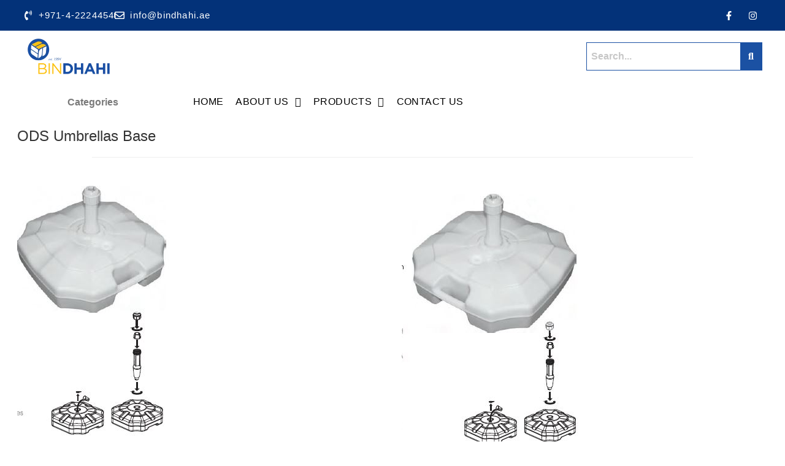

--- FILE ---
content_type: text/html; charset=UTF-8
request_url: https://bindhahi.ae/ods-umbrellas-base/
body_size: 31632
content:
<!DOCTYPE html>
<html lang="en-US">
<head>
	<meta charset="UTF-8" />
	<meta name="viewport" content="width=device-width, initial-scale=1" />
	<link rel="profile" href="http://gmpg.org/xfn/11" />
	<link rel="pingback" href="https://bindhahi.ae/xmlrpc.php" />
	<meta name='robots' content='index, follow, max-image-preview:large, max-snippet:-1, max-video-preview:-1' />
	<style>img:is([sizes="auto" i], [sizes^="auto," i]) { contain-intrinsic-size: 3000px 1500px }</style>
	
	<!-- This site is optimized with the Yoast SEO plugin v26.8 - https://yoast.com/product/yoast-seo-wordpress/ -->
	<title>ODS Umbrellas Base - Bin Dhahi Trading LLC</title>
	<link rel="canonical" href="https://bindhahi.ae/ods-umbrellas-base/" />
	<meta property="og:locale" content="en_US" />
	<meta property="og:type" content="article" />
	<meta property="og:title" content="ODS Umbrellas Base - Bin Dhahi Trading LLC" />
	<meta property="og:description" content="STD 2500Raw Material: HDPE Size: 47 x 47 x 13 cm Waight Empty: 0.95 kg Filled With Sand: 40 kg Filled With Water: 20 kg Stick Size: 32 mm , 32 mm Packaging: 1 packet: 10 piececs 10 kg. 47 x 47 x 130 cm Super 2410Raw Material: HDPE Size: 53 x 53 x 16 cm Waight Empty: 1.45 kg Filled With Sand: 60 kg [&hellip;]" />
	<meta property="og:url" content="https://bindhahi.ae/ods-umbrellas-base/" />
	<meta property="og:site_name" content="Bin Dhahi Trading LLC" />
	<meta property="article:modified_time" content="2019-05-09T09:50:49+00:00" />
	<meta name="twitter:card" content="summary_large_image" />
	<meta name="twitter:label1" content="Est. reading time" />
	<meta name="twitter:data1" content="2 minutes" />
	<script type="application/ld+json" class="yoast-schema-graph">{"@context":"https://schema.org","@graph":[{"@type":"WebPage","@id":"https://bindhahi.ae/ods-umbrellas-base/","url":"https://bindhahi.ae/ods-umbrellas-base/","name":"ODS Umbrellas Base - Bin Dhahi Trading LLC","isPartOf":{"@id":"https://bindhahi.ae/#website"},"datePublished":"2019-05-09T09:49:40+00:00","dateModified":"2019-05-09T09:50:49+00:00","breadcrumb":{"@id":"https://bindhahi.ae/ods-umbrellas-base/#breadcrumb"},"inLanguage":"en-US","potentialAction":[{"@type":"ReadAction","target":["https://bindhahi.ae/ods-umbrellas-base/"]}]},{"@type":"BreadcrumbList","@id":"https://bindhahi.ae/ods-umbrellas-base/#breadcrumb","itemListElement":[{"@type":"ListItem","position":1,"name":"Home","item":"https://bindhahi.ae/"},{"@type":"ListItem","position":2,"name":"ODS Umbrellas Base"}]},{"@type":"WebSite","@id":"https://bindhahi.ae/#website","url":"https://bindhahi.ae/","name":"Bin Dhahi Trading LLC","description":"Building Material Supplier","potentialAction":[{"@type":"SearchAction","target":{"@type":"EntryPoint","urlTemplate":"https://bindhahi.ae/?s={search_term_string}"},"query-input":{"@type":"PropertyValueSpecification","valueRequired":true,"valueName":"search_term_string"}}],"inLanguage":"en-US"}]}</script>
	<!-- / Yoast SEO plugin. -->


<link rel="alternate" type="application/rss+xml" title="Bin Dhahi Trading LLC &raquo; Feed" href="https://bindhahi.ae/feed/" />
<link rel="alternate" type="application/rss+xml" title="Bin Dhahi Trading LLC &raquo; Comments Feed" href="https://bindhahi.ae/comments/feed/" />
<script>
window._wpemojiSettings = {"baseUrl":"https:\/\/s.w.org\/images\/core\/emoji\/16.0.1\/72x72\/","ext":".png","svgUrl":"https:\/\/s.w.org\/images\/core\/emoji\/16.0.1\/svg\/","svgExt":".svg","source":{"concatemoji":"https:\/\/bindhahi.ae\/wp-includes\/js\/wp-emoji-release.min.js?ver=6.8.3"}};
/*! This file is auto-generated */
!function(s,n){var o,i,e;function c(e){try{var t={supportTests:e,timestamp:(new Date).valueOf()};sessionStorage.setItem(o,JSON.stringify(t))}catch(e){}}function p(e,t,n){e.clearRect(0,0,e.canvas.width,e.canvas.height),e.fillText(t,0,0);var t=new Uint32Array(e.getImageData(0,0,e.canvas.width,e.canvas.height).data),a=(e.clearRect(0,0,e.canvas.width,e.canvas.height),e.fillText(n,0,0),new Uint32Array(e.getImageData(0,0,e.canvas.width,e.canvas.height).data));return t.every(function(e,t){return e===a[t]})}function u(e,t){e.clearRect(0,0,e.canvas.width,e.canvas.height),e.fillText(t,0,0);for(var n=e.getImageData(16,16,1,1),a=0;a<n.data.length;a++)if(0!==n.data[a])return!1;return!0}function f(e,t,n,a){switch(t){case"flag":return n(e,"\ud83c\udff3\ufe0f\u200d\u26a7\ufe0f","\ud83c\udff3\ufe0f\u200b\u26a7\ufe0f")?!1:!n(e,"\ud83c\udde8\ud83c\uddf6","\ud83c\udde8\u200b\ud83c\uddf6")&&!n(e,"\ud83c\udff4\udb40\udc67\udb40\udc62\udb40\udc65\udb40\udc6e\udb40\udc67\udb40\udc7f","\ud83c\udff4\u200b\udb40\udc67\u200b\udb40\udc62\u200b\udb40\udc65\u200b\udb40\udc6e\u200b\udb40\udc67\u200b\udb40\udc7f");case"emoji":return!a(e,"\ud83e\udedf")}return!1}function g(e,t,n,a){var r="undefined"!=typeof WorkerGlobalScope&&self instanceof WorkerGlobalScope?new OffscreenCanvas(300,150):s.createElement("canvas"),o=r.getContext("2d",{willReadFrequently:!0}),i=(o.textBaseline="top",o.font="600 32px Arial",{});return e.forEach(function(e){i[e]=t(o,e,n,a)}),i}function t(e){var t=s.createElement("script");t.src=e,t.defer=!0,s.head.appendChild(t)}"undefined"!=typeof Promise&&(o="wpEmojiSettingsSupports",i=["flag","emoji"],n.supports={everything:!0,everythingExceptFlag:!0},e=new Promise(function(e){s.addEventListener("DOMContentLoaded",e,{once:!0})}),new Promise(function(t){var n=function(){try{var e=JSON.parse(sessionStorage.getItem(o));if("object"==typeof e&&"number"==typeof e.timestamp&&(new Date).valueOf()<e.timestamp+604800&&"object"==typeof e.supportTests)return e.supportTests}catch(e){}return null}();if(!n){if("undefined"!=typeof Worker&&"undefined"!=typeof OffscreenCanvas&&"undefined"!=typeof URL&&URL.createObjectURL&&"undefined"!=typeof Blob)try{var e="postMessage("+g.toString()+"("+[JSON.stringify(i),f.toString(),p.toString(),u.toString()].join(",")+"));",a=new Blob([e],{type:"text/javascript"}),r=new Worker(URL.createObjectURL(a),{name:"wpTestEmojiSupports"});return void(r.onmessage=function(e){c(n=e.data),r.terminate(),t(n)})}catch(e){}c(n=g(i,f,p,u))}t(n)}).then(function(e){for(var t in e)n.supports[t]=e[t],n.supports.everything=n.supports.everything&&n.supports[t],"flag"!==t&&(n.supports.everythingExceptFlag=n.supports.everythingExceptFlag&&n.supports[t]);n.supports.everythingExceptFlag=n.supports.everythingExceptFlag&&!n.supports.flag,n.DOMReady=!1,n.readyCallback=function(){n.DOMReady=!0}}).then(function(){return e}).then(function(){var e;n.supports.everything||(n.readyCallback(),(e=n.source||{}).concatemoji?t(e.concatemoji):e.wpemoji&&e.twemoji&&(t(e.twemoji),t(e.wpemoji)))}))}((window,document),window._wpemojiSettings);
</script>

<link rel='stylesheet' id='hello-elementor-theme-style-css' href='https://bindhahi.ae/wp-content/themes/hello-elementor/assets/css/theme.css?ver=3.4.6' media='all' />
<link rel='stylesheet' id='jet-menu-hello-css' href='https://bindhahi.ae/wp-content/plugins/jet-menu/integration/themes/hello-elementor/assets/css/style.css?ver=2.4.4' media='all' />
<link rel='stylesheet' id='jet-menu-hfe-css' href='https://bindhahi.ae/wp-content/plugins/jet-menu/integration/plugins/header-footer-elementor/assets/css/style.css?ver=2.4.4' media='all' />
<link rel='stylesheet' id='hfe-widgets-style-css' href='https://bindhahi.ae/wp-content/plugins/header-footer-elementor/inc/widgets-css/frontend.css?ver=2.8.2' media='all' />
<style id='wp-emoji-styles-inline-css'>

	img.wp-smiley, img.emoji {
		display: inline !important;
		border: none !important;
		box-shadow: none !important;
		height: 1em !important;
		width: 1em !important;
		margin: 0 0.07em !important;
		vertical-align: -0.1em !important;
		background: none !important;
		padding: 0 !important;
	}
</style>
<link rel='stylesheet' id='wp-block-library-css' href='https://bindhahi.ae/wp-includes/css/dist/block-library/style.min.css?ver=6.8.3' media='all' />
<link rel='stylesheet' id='magnific-popup-css' href='https://bindhahi.ae/wp-content/plugins/gutentor/assets/library/magnific-popup/magnific-popup.min.css?ver=1.8.0' media='all' />
<link rel='stylesheet' id='slick-css' href='https://bindhahi.ae/wp-content/plugins/gutentor/assets/library/slick/slick.min.css?ver=1.8.1' media='all' />
<link rel='stylesheet' id='fontawesome-css' href='https://bindhahi.ae/wp-content/plugins/gutentor/assets/library/fontawesome/css/all.min.css?ver=5.12.0' media='all' />
<link rel='stylesheet' id='wpness-grid-css' href='https://bindhahi.ae/wp-content/plugins/gutentor/assets/library/wpness-grid/wpness-grid.css?ver=1.0.0' media='all' />
<link rel='stylesheet' id='animate-css' href='https://bindhahi.ae/wp-content/plugins/gutentor/assets/library/animatecss/animate.min.css?ver=3.7.2' media='all' />
<link rel='stylesheet' id='wp-components-css' href='https://bindhahi.ae/wp-includes/css/dist/components/style.min.css?ver=6.8.3' media='all' />
<link rel='stylesheet' id='wp-preferences-css' href='https://bindhahi.ae/wp-includes/css/dist/preferences/style.min.css?ver=6.8.3' media='all' />
<link rel='stylesheet' id='wp-block-editor-css' href='https://bindhahi.ae/wp-includes/css/dist/block-editor/style.min.css?ver=6.8.3' media='all' />
<link rel='stylesheet' id='wp-reusable-blocks-css' href='https://bindhahi.ae/wp-includes/css/dist/reusable-blocks/style.min.css?ver=6.8.3' media='all' />
<link rel='stylesheet' id='wp-patterns-css' href='https://bindhahi.ae/wp-includes/css/dist/patterns/style.min.css?ver=6.8.3' media='all' />
<link rel='stylesheet' id='wp-editor-css' href='https://bindhahi.ae/wp-includes/css/dist/editor/style.min.css?ver=6.8.3' media='all' />
<link rel='stylesheet' id='gutentor-css' href='https://bindhahi.ae/wp-content/plugins/gutentor/dist/blocks.style.build.css?ver=3.5.4' media='all' />
<style id='global-styles-inline-css'>
:root{--wp--preset--aspect-ratio--square: 1;--wp--preset--aspect-ratio--4-3: 4/3;--wp--preset--aspect-ratio--3-4: 3/4;--wp--preset--aspect-ratio--3-2: 3/2;--wp--preset--aspect-ratio--2-3: 2/3;--wp--preset--aspect-ratio--16-9: 16/9;--wp--preset--aspect-ratio--9-16: 9/16;--wp--preset--color--black: #000000;--wp--preset--color--cyan-bluish-gray: #abb8c3;--wp--preset--color--white: #ffffff;--wp--preset--color--pale-pink: #f78da7;--wp--preset--color--vivid-red: #cf2e2e;--wp--preset--color--luminous-vivid-orange: #ff6900;--wp--preset--color--luminous-vivid-amber: #fcb900;--wp--preset--color--light-green-cyan: #7bdcb5;--wp--preset--color--vivid-green-cyan: #00d084;--wp--preset--color--pale-cyan-blue: #8ed1fc;--wp--preset--color--vivid-cyan-blue: #0693e3;--wp--preset--color--vivid-purple: #9b51e0;--wp--preset--gradient--vivid-cyan-blue-to-vivid-purple: linear-gradient(135deg,rgba(6,147,227,1) 0%,rgb(155,81,224) 100%);--wp--preset--gradient--light-green-cyan-to-vivid-green-cyan: linear-gradient(135deg,rgb(122,220,180) 0%,rgb(0,208,130) 100%);--wp--preset--gradient--luminous-vivid-amber-to-luminous-vivid-orange: linear-gradient(135deg,rgba(252,185,0,1) 0%,rgba(255,105,0,1) 100%);--wp--preset--gradient--luminous-vivid-orange-to-vivid-red: linear-gradient(135deg,rgba(255,105,0,1) 0%,rgb(207,46,46) 100%);--wp--preset--gradient--very-light-gray-to-cyan-bluish-gray: linear-gradient(135deg,rgb(238,238,238) 0%,rgb(169,184,195) 100%);--wp--preset--gradient--cool-to-warm-spectrum: linear-gradient(135deg,rgb(74,234,220) 0%,rgb(151,120,209) 20%,rgb(207,42,186) 40%,rgb(238,44,130) 60%,rgb(251,105,98) 80%,rgb(254,248,76) 100%);--wp--preset--gradient--blush-light-purple: linear-gradient(135deg,rgb(255,206,236) 0%,rgb(152,150,240) 100%);--wp--preset--gradient--blush-bordeaux: linear-gradient(135deg,rgb(254,205,165) 0%,rgb(254,45,45) 50%,rgb(107,0,62) 100%);--wp--preset--gradient--luminous-dusk: linear-gradient(135deg,rgb(255,203,112) 0%,rgb(199,81,192) 50%,rgb(65,88,208) 100%);--wp--preset--gradient--pale-ocean: linear-gradient(135deg,rgb(255,245,203) 0%,rgb(182,227,212) 50%,rgb(51,167,181) 100%);--wp--preset--gradient--electric-grass: linear-gradient(135deg,rgb(202,248,128) 0%,rgb(113,206,126) 100%);--wp--preset--gradient--midnight: linear-gradient(135deg,rgb(2,3,129) 0%,rgb(40,116,252) 100%);--wp--preset--font-size--small: 13px;--wp--preset--font-size--medium: 20px;--wp--preset--font-size--large: 36px;--wp--preset--font-size--x-large: 42px;--wp--preset--spacing--20: 0.44rem;--wp--preset--spacing--30: 0.67rem;--wp--preset--spacing--40: 1rem;--wp--preset--spacing--50: 1.5rem;--wp--preset--spacing--60: 2.25rem;--wp--preset--spacing--70: 3.38rem;--wp--preset--spacing--80: 5.06rem;--wp--preset--shadow--natural: 6px 6px 9px rgba(0, 0, 0, 0.2);--wp--preset--shadow--deep: 12px 12px 50px rgba(0, 0, 0, 0.4);--wp--preset--shadow--sharp: 6px 6px 0px rgba(0, 0, 0, 0.2);--wp--preset--shadow--outlined: 6px 6px 0px -3px rgba(255, 255, 255, 1), 6px 6px rgba(0, 0, 0, 1);--wp--preset--shadow--crisp: 6px 6px 0px rgba(0, 0, 0, 1);}:root { --wp--style--global--content-size: 800px;--wp--style--global--wide-size: 1200px; }:where(body) { margin: 0; }.wp-site-blocks > .alignleft { float: left; margin-right: 2em; }.wp-site-blocks > .alignright { float: right; margin-left: 2em; }.wp-site-blocks > .aligncenter { justify-content: center; margin-left: auto; margin-right: auto; }:where(.wp-site-blocks) > * { margin-block-start: 24px; margin-block-end: 0; }:where(.wp-site-blocks) > :first-child { margin-block-start: 0; }:where(.wp-site-blocks) > :last-child { margin-block-end: 0; }:root { --wp--style--block-gap: 24px; }:root :where(.is-layout-flow) > :first-child{margin-block-start: 0;}:root :where(.is-layout-flow) > :last-child{margin-block-end: 0;}:root :where(.is-layout-flow) > *{margin-block-start: 24px;margin-block-end: 0;}:root :where(.is-layout-constrained) > :first-child{margin-block-start: 0;}:root :where(.is-layout-constrained) > :last-child{margin-block-end: 0;}:root :where(.is-layout-constrained) > *{margin-block-start: 24px;margin-block-end: 0;}:root :where(.is-layout-flex){gap: 24px;}:root :where(.is-layout-grid){gap: 24px;}.is-layout-flow > .alignleft{float: left;margin-inline-start: 0;margin-inline-end: 2em;}.is-layout-flow > .alignright{float: right;margin-inline-start: 2em;margin-inline-end: 0;}.is-layout-flow > .aligncenter{margin-left: auto !important;margin-right: auto !important;}.is-layout-constrained > .alignleft{float: left;margin-inline-start: 0;margin-inline-end: 2em;}.is-layout-constrained > .alignright{float: right;margin-inline-start: 2em;margin-inline-end: 0;}.is-layout-constrained > .aligncenter{margin-left: auto !important;margin-right: auto !important;}.is-layout-constrained > :where(:not(.alignleft):not(.alignright):not(.alignfull)){max-width: var(--wp--style--global--content-size);margin-left: auto !important;margin-right: auto !important;}.is-layout-constrained > .alignwide{max-width: var(--wp--style--global--wide-size);}body .is-layout-flex{display: flex;}.is-layout-flex{flex-wrap: wrap;align-items: center;}.is-layout-flex > :is(*, div){margin: 0;}body .is-layout-grid{display: grid;}.is-layout-grid > :is(*, div){margin: 0;}body{padding-top: 0px;padding-right: 0px;padding-bottom: 0px;padding-left: 0px;}a:where(:not(.wp-element-button)){text-decoration: underline;}:root :where(.wp-element-button, .wp-block-button__link){background-color: #32373c;border-width: 0;color: #fff;font-family: inherit;font-size: inherit;line-height: inherit;padding: calc(0.667em + 2px) calc(1.333em + 2px);text-decoration: none;}.has-black-color{color: var(--wp--preset--color--black) !important;}.has-cyan-bluish-gray-color{color: var(--wp--preset--color--cyan-bluish-gray) !important;}.has-white-color{color: var(--wp--preset--color--white) !important;}.has-pale-pink-color{color: var(--wp--preset--color--pale-pink) !important;}.has-vivid-red-color{color: var(--wp--preset--color--vivid-red) !important;}.has-luminous-vivid-orange-color{color: var(--wp--preset--color--luminous-vivid-orange) !important;}.has-luminous-vivid-amber-color{color: var(--wp--preset--color--luminous-vivid-amber) !important;}.has-light-green-cyan-color{color: var(--wp--preset--color--light-green-cyan) !important;}.has-vivid-green-cyan-color{color: var(--wp--preset--color--vivid-green-cyan) !important;}.has-pale-cyan-blue-color{color: var(--wp--preset--color--pale-cyan-blue) !important;}.has-vivid-cyan-blue-color{color: var(--wp--preset--color--vivid-cyan-blue) !important;}.has-vivid-purple-color{color: var(--wp--preset--color--vivid-purple) !important;}.has-black-background-color{background-color: var(--wp--preset--color--black) !important;}.has-cyan-bluish-gray-background-color{background-color: var(--wp--preset--color--cyan-bluish-gray) !important;}.has-white-background-color{background-color: var(--wp--preset--color--white) !important;}.has-pale-pink-background-color{background-color: var(--wp--preset--color--pale-pink) !important;}.has-vivid-red-background-color{background-color: var(--wp--preset--color--vivid-red) !important;}.has-luminous-vivid-orange-background-color{background-color: var(--wp--preset--color--luminous-vivid-orange) !important;}.has-luminous-vivid-amber-background-color{background-color: var(--wp--preset--color--luminous-vivid-amber) !important;}.has-light-green-cyan-background-color{background-color: var(--wp--preset--color--light-green-cyan) !important;}.has-vivid-green-cyan-background-color{background-color: var(--wp--preset--color--vivid-green-cyan) !important;}.has-pale-cyan-blue-background-color{background-color: var(--wp--preset--color--pale-cyan-blue) !important;}.has-vivid-cyan-blue-background-color{background-color: var(--wp--preset--color--vivid-cyan-blue) !important;}.has-vivid-purple-background-color{background-color: var(--wp--preset--color--vivid-purple) !important;}.has-black-border-color{border-color: var(--wp--preset--color--black) !important;}.has-cyan-bluish-gray-border-color{border-color: var(--wp--preset--color--cyan-bluish-gray) !important;}.has-white-border-color{border-color: var(--wp--preset--color--white) !important;}.has-pale-pink-border-color{border-color: var(--wp--preset--color--pale-pink) !important;}.has-vivid-red-border-color{border-color: var(--wp--preset--color--vivid-red) !important;}.has-luminous-vivid-orange-border-color{border-color: var(--wp--preset--color--luminous-vivid-orange) !important;}.has-luminous-vivid-amber-border-color{border-color: var(--wp--preset--color--luminous-vivid-amber) !important;}.has-light-green-cyan-border-color{border-color: var(--wp--preset--color--light-green-cyan) !important;}.has-vivid-green-cyan-border-color{border-color: var(--wp--preset--color--vivid-green-cyan) !important;}.has-pale-cyan-blue-border-color{border-color: var(--wp--preset--color--pale-cyan-blue) !important;}.has-vivid-cyan-blue-border-color{border-color: var(--wp--preset--color--vivid-cyan-blue) !important;}.has-vivid-purple-border-color{border-color: var(--wp--preset--color--vivid-purple) !important;}.has-vivid-cyan-blue-to-vivid-purple-gradient-background{background: var(--wp--preset--gradient--vivid-cyan-blue-to-vivid-purple) !important;}.has-light-green-cyan-to-vivid-green-cyan-gradient-background{background: var(--wp--preset--gradient--light-green-cyan-to-vivid-green-cyan) !important;}.has-luminous-vivid-amber-to-luminous-vivid-orange-gradient-background{background: var(--wp--preset--gradient--luminous-vivid-amber-to-luminous-vivid-orange) !important;}.has-luminous-vivid-orange-to-vivid-red-gradient-background{background: var(--wp--preset--gradient--luminous-vivid-orange-to-vivid-red) !important;}.has-very-light-gray-to-cyan-bluish-gray-gradient-background{background: var(--wp--preset--gradient--very-light-gray-to-cyan-bluish-gray) !important;}.has-cool-to-warm-spectrum-gradient-background{background: var(--wp--preset--gradient--cool-to-warm-spectrum) !important;}.has-blush-light-purple-gradient-background{background: var(--wp--preset--gradient--blush-light-purple) !important;}.has-blush-bordeaux-gradient-background{background: var(--wp--preset--gradient--blush-bordeaux) !important;}.has-luminous-dusk-gradient-background{background: var(--wp--preset--gradient--luminous-dusk) !important;}.has-pale-ocean-gradient-background{background: var(--wp--preset--gradient--pale-ocean) !important;}.has-electric-grass-gradient-background{background: var(--wp--preset--gradient--electric-grass) !important;}.has-midnight-gradient-background{background: var(--wp--preset--gradient--midnight) !important;}.has-small-font-size{font-size: var(--wp--preset--font-size--small) !important;}.has-medium-font-size{font-size: var(--wp--preset--font-size--medium) !important;}.has-large-font-size{font-size: var(--wp--preset--font-size--large) !important;}.has-x-large-font-size{font-size: var(--wp--preset--font-size--x-large) !important;}
:root :where(.wp-block-pullquote){font-size: 1.5em;line-height: 1.6;}
</style>
<link rel='stylesheet' id='pgafu-public-style-css' href='https://bindhahi.ae/wp-content/plugins/post-grid-and-filter-ultimate/assets/css/pgafu-public.css?ver=1.7.4' media='all' />
<link rel='stylesheet' id='siteorigin-panels-front-css' href='https://bindhahi.ae/wp-content/plugins/siteorigin-panels/css/front-flex.min.css?ver=2.33.5' media='all' />
<link rel='stylesheet' id='sow-headline-default-06633482da71-1384-css' href='https://bindhahi.ae/wp-content/uploads/siteorigin-widgets/sow-headline-default-06633482da71-1384.css?ver=6.8.3' media='all' />
<link rel='stylesheet' id='sow-image-default-8b5b6f678277-1384-css' href='https://bindhahi.ae/wp-content/uploads/siteorigin-widgets/sow-image-default-8b5b6f678277-1384.css?ver=6.8.3' media='all' />
<link rel='stylesheet' id='hfe-style-css' href='https://bindhahi.ae/wp-content/plugins/header-footer-elementor/assets/css/header-footer-elementor.css?ver=2.8.2' media='all' />
<link rel='stylesheet' id='elementor-frontend-css' href='https://bindhahi.ae/wp-content/plugins/elementor/assets/css/frontend.min.css?ver=3.34.4' media='all' />
<link rel='stylesheet' id='elementor-post-7198-css' href='https://bindhahi.ae/wp-content/uploads/elementor/css/post-7198.css?ver=1769711602' media='all' />
<link rel='stylesheet' id='elementor-post-7199-css' href='https://bindhahi.ae/wp-content/uploads/elementor/css/post-7199.css?ver=1769711951' media='all' />
<link rel='stylesheet' id='elementor-post-7340-css' href='https://bindhahi.ae/wp-content/uploads/elementor/css/post-7340.css?ver=1769711951' media='all' />
<link rel='stylesheet' id='hello-elementor-css' href='https://bindhahi.ae/wp-content/themes/hello-elementor/assets/css/reset.css?ver=3.4.6' media='all' />
<link rel='stylesheet' id='hello-elementor-header-footer-css' href='https://bindhahi.ae/wp-content/themes/hello-elementor/assets/css/header-footer.css?ver=3.4.6' media='all' />
<link rel='stylesheet' id='font-awesome-all-css' href='https://bindhahi.ae/wp-content/plugins/jet-menu/assets/public/lib/font-awesome/css/all.min.css?ver=5.12.0' media='all' />
<link rel='stylesheet' id='font-awesome-v4-shims-css' href='https://bindhahi.ae/wp-content/plugins/jet-menu/assets/public/lib/font-awesome/css/v4-shims.min.css?ver=5.12.0' media='all' />
<link rel='stylesheet' id='jet-menu-public-styles-css' href='https://bindhahi.ae/wp-content/plugins/jet-menu/assets/public/css/public.css?ver=2.4.4' media='all' />
<link rel='stylesheet' id='elementor-post-7207-css' href='https://bindhahi.ae/wp-content/uploads/elementor/css/post-7207.css?ver=1769711602' media='all' />
<link rel='stylesheet' id='hfe-elementor-icons-css' href='https://bindhahi.ae/wp-content/plugins/elementor/assets/lib/eicons/css/elementor-icons.min.css?ver=5.34.0' media='all' />
<link rel='stylesheet' id='hfe-icons-list-css' href='https://bindhahi.ae/wp-content/plugins/elementor/assets/css/widget-icon-list.min.css?ver=3.24.3' media='all' />
<link rel='stylesheet' id='hfe-social-icons-css' href='https://bindhahi.ae/wp-content/plugins/elementor/assets/css/widget-social-icons.min.css?ver=3.24.0' media='all' />
<link rel='stylesheet' id='hfe-social-share-icons-brands-css' href='https://bindhahi.ae/wp-content/plugins/elementor/assets/lib/font-awesome/css/brands.css?ver=5.15.3' media='all' />
<link rel='stylesheet' id='hfe-social-share-icons-fontawesome-css' href='https://bindhahi.ae/wp-content/plugins/elementor/assets/lib/font-awesome/css/fontawesome.css?ver=5.15.3' media='all' />
<link rel='stylesheet' id='hfe-nav-menu-icons-css' href='https://bindhahi.ae/wp-content/plugins/elementor/assets/lib/font-awesome/css/solid.css?ver=5.15.3' media='all' />
<link rel='stylesheet' id='hfe-widget-blockquote-css' href='https://bindhahi.ae/wp-content/plugins/elementor-pro/assets/css/widget-blockquote.min.css?ver=3.25.0' media='all' />
<link rel='stylesheet' id='hfe-mega-menu-css' href='https://bindhahi.ae/wp-content/plugins/elementor-pro/assets/css/widget-mega-menu.min.css?ver=3.26.2' media='all' />
<link rel='stylesheet' id='hfe-nav-menu-widget-css' href='https://bindhahi.ae/wp-content/plugins/elementor-pro/assets/css/widget-nav-menu.min.css?ver=3.26.0' media='all' />
<link rel='stylesheet' id='elementor-gf-local-oswald-css' href='https://bindhahi.ae/wp-content/uploads/elementor/google-fonts/css/oswald.css?ver=1742235008' media='all' />
<script src="https://bindhahi.ae/wp-includes/js/tinymce/tinymce.min.js?ver=49110-20250317" id="wp-tinymce-root-js"></script>
<script src="https://bindhahi.ae/wp-includes/js/tinymce/plugins/compat3x/plugin.min.js?ver=49110-20250317" id="wp-tinymce-js"></script>
<script src="https://bindhahi.ae/wp-includes/js/jquery/jquery.min.js?ver=3.7.1" id="jquery-core-js"></script>
<script src="https://bindhahi.ae/wp-includes/js/jquery/jquery-migrate.min.js?ver=3.4.1" id="jquery-migrate-js"></script>
<script id="jquery-js-after">
!function($){"use strict";$(document).ready(function(){$(this).scrollTop()>100&&$(".hfe-scroll-to-top-wrap").removeClass("hfe-scroll-to-top-hide"),$(window).scroll(function(){$(this).scrollTop()<100?$(".hfe-scroll-to-top-wrap").fadeOut(300):$(".hfe-scroll-to-top-wrap").fadeIn(300)}),$(".hfe-scroll-to-top-wrap").on("click",function(){$("html, body").animate({scrollTop:0},300);return!1})})}(jQuery);
!function($){'use strict';$(document).ready(function(){var bar=$('.hfe-reading-progress-bar');if(!bar.length)return;$(window).on('scroll',function(){var s=$(window).scrollTop(),d=$(document).height()-$(window).height(),p=d? s/d*100:0;bar.css('width',p+'%')});});}(jQuery);
</script>
<link rel="https://api.w.org/" href="https://bindhahi.ae/wp-json/" /><link rel="alternate" title="JSON" type="application/json" href="https://bindhahi.ae/wp-json/wp/v2/pages/1384" /><link rel="EditURI" type="application/rsd+xml" title="RSD" href="https://bindhahi.ae/xmlrpc.php?rsd" />
<meta name="generator" content="WordPress 6.8.3" />
<link rel='shortlink' href='https://bindhahi.ae/?p=1384' />
<link rel="alternate" title="oEmbed (JSON)" type="application/json+oembed" href="https://bindhahi.ae/wp-json/oembed/1.0/embed?url=https%3A%2F%2Fbindhahi.ae%2Fods-umbrellas-base%2F" />
<link rel="alternate" title="oEmbed (XML)" type="text/xml+oembed" href="https://bindhahi.ae/wp-json/oembed/1.0/embed?url=https%3A%2F%2Fbindhahi.ae%2Fods-umbrellas-base%2F&#038;format=xml" />
<meta name="generator" content="Elementor 3.34.4; features: e_font_icon_svg, additional_custom_breakpoints; settings: css_print_method-external, google_font-enabled, font_display-swap">
			<style>
				.e-con.e-parent:nth-of-type(n+4):not(.e-lazyloaded):not(.e-no-lazyload),
				.e-con.e-parent:nth-of-type(n+4):not(.e-lazyloaded):not(.e-no-lazyload) * {
					background-image: none !important;
				}
				@media screen and (max-height: 1024px) {
					.e-con.e-parent:nth-of-type(n+3):not(.e-lazyloaded):not(.e-no-lazyload),
					.e-con.e-parent:nth-of-type(n+3):not(.e-lazyloaded):not(.e-no-lazyload) * {
						background-image: none !important;
					}
				}
				@media screen and (max-height: 640px) {
					.e-con.e-parent:nth-of-type(n+2):not(.e-lazyloaded):not(.e-no-lazyload),
					.e-con.e-parent:nth-of-type(n+2):not(.e-lazyloaded):not(.e-no-lazyload) * {
						background-image: none !important;
					}
				}
			</style>
			<style media="all" id="siteorigin-panels-layouts-head">/* Layout 1384 */ #pgc-1384-0-0 { width:100%;width:calc(100% - ( 0 * 30px ) ) } #pg-1384-0 , #pg-1384-1 , #pg-1384-2 , #pg-1384-3 , #pg-1384-4 , #pg-1384-5 , #pg-1384-6 , #pg-1384-7 , #pg-1384-8 , #pl-1384 .so-panel { margin-bottom:30px } #pgc-1384-1-0 , #pgc-1384-1-1 , #pgc-1384-2-0 , #pgc-1384-2-1 , #pgc-1384-3-0 , #pgc-1384-3-1 , #pgc-1384-4-0 , #pgc-1384-4-1 , #pgc-1384-5-0 , #pgc-1384-5-1 , #pgc-1384-6-0 , #pgc-1384-6-1 , #pgc-1384-7-0 , #pgc-1384-7-1 , #pgc-1384-8-0 , #pgc-1384-8-1 , #pgc-1384-9-0 , #pgc-1384-9-1 { width:50%;width:calc(50% - ( 0.5 * 30px ) ) } #pl-1384 .so-panel:last-of-type { margin-bottom:0px } #pg-1384-0.panel-has-style > .panel-row-style, #pg-1384-0.panel-no-style , #pg-1384-1.panel-has-style > .panel-row-style, #pg-1384-1.panel-no-style , #pg-1384-2.panel-has-style > .panel-row-style, #pg-1384-2.panel-no-style , #pg-1384-3.panel-has-style > .panel-row-style, #pg-1384-3.panel-no-style , #pg-1384-4.panel-has-style > .panel-row-style, #pg-1384-4.panel-no-style , #pg-1384-5.panel-has-style > .panel-row-style, #pg-1384-5.panel-no-style , #pg-1384-6.panel-has-style > .panel-row-style, #pg-1384-6.panel-no-style , #pg-1384-7.panel-has-style > .panel-row-style, #pg-1384-7.panel-no-style , #pg-1384-8.panel-has-style > .panel-row-style, #pg-1384-8.panel-no-style , #pg-1384-9.panel-has-style > .panel-row-style, #pg-1384-9.panel-no-style { -webkit-align-items:flex-start;align-items:flex-start } @media (max-width:780px){ #pg-1384-0.panel-no-style, #pg-1384-0.panel-has-style > .panel-row-style, #pg-1384-0 , #pg-1384-1.panel-no-style, #pg-1384-1.panel-has-style > .panel-row-style, #pg-1384-1 , #pg-1384-2.panel-no-style, #pg-1384-2.panel-has-style > .panel-row-style, #pg-1384-2 , #pg-1384-3.panel-no-style, #pg-1384-3.panel-has-style > .panel-row-style, #pg-1384-3 , #pg-1384-4.panel-no-style, #pg-1384-4.panel-has-style > .panel-row-style, #pg-1384-4 , #pg-1384-5.panel-no-style, #pg-1384-5.panel-has-style > .panel-row-style, #pg-1384-5 , #pg-1384-6.panel-no-style, #pg-1384-6.panel-has-style > .panel-row-style, #pg-1384-6 , #pg-1384-7.panel-no-style, #pg-1384-7.panel-has-style > .panel-row-style, #pg-1384-7 , #pg-1384-8.panel-no-style, #pg-1384-8.panel-has-style > .panel-row-style, #pg-1384-8 , #pg-1384-9.panel-no-style, #pg-1384-9.panel-has-style > .panel-row-style, #pg-1384-9 { -webkit-flex-direction:column;-ms-flex-direction:column;flex-direction:column } #pg-1384-0 > .panel-grid-cell , #pg-1384-0 > .panel-row-style > .panel-grid-cell , #pg-1384-1 > .panel-grid-cell , #pg-1384-1 > .panel-row-style > .panel-grid-cell , #pg-1384-2 > .panel-grid-cell , #pg-1384-2 > .panel-row-style > .panel-grid-cell , #pg-1384-3 > .panel-grid-cell , #pg-1384-3 > .panel-row-style > .panel-grid-cell , #pg-1384-4 > .panel-grid-cell , #pg-1384-4 > .panel-row-style > .panel-grid-cell , #pg-1384-5 > .panel-grid-cell , #pg-1384-5 > .panel-row-style > .panel-grid-cell , #pg-1384-6 > .panel-grid-cell , #pg-1384-6 > .panel-row-style > .panel-grid-cell , #pg-1384-7 > .panel-grid-cell , #pg-1384-7 > .panel-row-style > .panel-grid-cell , #pg-1384-8 > .panel-grid-cell , #pg-1384-8 > .panel-row-style > .panel-grid-cell , #pg-1384-9 > .panel-grid-cell , #pg-1384-9 > .panel-row-style > .panel-grid-cell { width:100%;margin-right:0 } #pgc-1384-1-0 , #pgc-1384-2-0 , #pgc-1384-3-0 , #pgc-1384-4-0 , #pgc-1384-5-0 , #pgc-1384-6-0 , #pgc-1384-7-0 , #pgc-1384-8-0 , #pgc-1384-9-0 { margin-bottom:30px } #pl-1384 .panel-grid-cell { padding:0 } #pl-1384 .panel-grid .panel-grid-cell-empty { display:none } #pl-1384 .panel-grid .panel-grid-cell-mobile-last { margin-bottom:0px }  } </style><link rel="icon" href="https://bindhahi.ae/wp-content/uploads/2020/07/favicon-16x16-1.png" sizes="32x32" />
<link rel="icon" href="https://bindhahi.ae/wp-content/uploads/2020/07/favicon-16x16-1.png" sizes="192x192" />
<link rel="apple-touch-icon" href="https://bindhahi.ae/wp-content/uploads/2020/07/favicon-16x16-1.png" />
<meta name="msapplication-TileImage" content="https://bindhahi.ae/wp-content/uploads/2020/07/favicon-16x16-1.png" />
		<style id="wp-custom-css">
			

@media (min-width: 1200px){
.page-header .entry-title, .site-footer .footer-inner, .site-footer:not(.dynamic-footer), .site-header .header-inner, .site-header:not(.dynamic-header), body:not([class*=elementor-page-]) .site-main {
    max-width: 1225px !important;
}
}
header.page-header {
    background-color: #033279;
    color: white;
    padding: 5px 45px 2px 45px;
    font-family: oswald;
    font-weight: 300 !important;
    font-size: 14px !important;
}
h3.font-weight-bold.line-height-2.text-3.mb-0 {
    font-size: 13px !important;
    background-color: #033279;
    color: white;
    padding: 12px 10px 14px 15px;
}
.sow-image-container {
    text-align: -webkit-center !important;
}
.so-widget-sow-image-default-8b5b6f678277-769 .sow-image-container {
    display: grid !important;
    align-items: flex-start !important;
}		</style>
		</head>

<body class="wp-singular page-template-default page page-id-1384 wp-embed-responsive wp-theme-hello-elementor gutentor-active siteorigin-panels siteorigin-panels-before-js ehf-header ehf-footer ehf-template-hello-elementor ehf-stylesheet-hello-elementor hello-elementor-default jet-desktop-menu-active elementor-default elementor-kit-7198">
<div id="page" class="hfeed site">

		<header id="masthead" itemscope="itemscope" itemtype="https://schema.org/WPHeader">
			<p class="main-title bhf-hidden" itemprop="headline"><a href="https://bindhahi.ae" title="Bin Dhahi Trading LLC" rel="home">Bin Dhahi Trading LLC</a></p>
					<div data-elementor-type="wp-post" data-elementor-id="7199" class="elementor elementor-7199" data-elementor-post-type="elementor-hf">
				<div class="elementor-element elementor-element-2471dae1 e-flex e-con-boxed e-con e-parent" data-id="2471dae1" data-element_type="container" data-settings="{&quot;background_background&quot;:&quot;classic&quot;}">
					<div class="e-con-inner">
		<div class="elementor-element elementor-element-186c95f9 e-con-full e-flex e-con e-child" data-id="186c95f9" data-element_type="container">
				<div class="elementor-element elementor-element-3dbfba39 elementor-icon-list--layout-inline elementor-align-start elementor-mobile-align-center elementor-list-item-link-full_width elementor-widget elementor-widget-icon-list" data-id="3dbfba39" data-element_type="widget" data-widget_type="icon-list.default">
				<div class="elementor-widget-container">
							<ul class="elementor-icon-list-items elementor-inline-items">
							<li class="elementor-icon-list-item elementor-inline-item">
											<a href="tel:%20%20+971-4-2224454">

												<span class="elementor-icon-list-icon">
							<svg aria-hidden="true" class="e-font-icon-svg e-fas-phone-volume" viewBox="0 0 384 512" xmlns="http://www.w3.org/2000/svg"><path d="M97.333 506.966c-129.874-129.874-129.681-340.252 0-469.933 5.698-5.698 14.527-6.632 21.263-2.422l64.817 40.513a17.187 17.187 0 0 1 6.849 20.958l-32.408 81.021a17.188 17.188 0 0 1-17.669 10.719l-55.81-5.58c-21.051 58.261-20.612 122.471 0 179.515l55.811-5.581a17.188 17.188 0 0 1 17.669 10.719l32.408 81.022a17.188 17.188 0 0 1-6.849 20.958l-64.817 40.513a17.19 17.19 0 0 1-21.264-2.422zM247.126 95.473c11.832 20.047 11.832 45.008 0 65.055-3.95 6.693-13.108 7.959-18.718 2.581l-5.975-5.726c-3.911-3.748-4.793-9.622-2.261-14.41a32.063 32.063 0 0 0 0-29.945c-2.533-4.788-1.65-10.662 2.261-14.41l5.975-5.726c5.61-5.378 14.768-4.112 18.718 2.581zm91.787-91.187c60.14 71.604 60.092 175.882 0 247.428-4.474 5.327-12.53 5.746-17.552.933l-5.798-5.557c-4.56-4.371-4.977-11.529-.93-16.379 49.687-59.538 49.646-145.933 0-205.422-4.047-4.85-3.631-12.008.93-16.379l5.798-5.557c5.022-4.813 13.078-4.394 17.552.933zm-45.972 44.941c36.05 46.322 36.108 111.149 0 157.546-4.39 5.641-12.697 6.251-17.856 1.304l-5.818-5.579c-4.4-4.219-4.998-11.095-1.285-15.931 26.536-34.564 26.534-82.572 0-117.134-3.713-4.836-3.115-11.711 1.285-15.931l5.818-5.579c5.159-4.947 13.466-4.337 17.856 1.304z"></path></svg>						</span>
										<span class="elementor-icon-list-text"> +971-4-2224454</span>
											</a>
									</li>
								<li class="elementor-icon-list-item elementor-inline-item">
											<a href="mailto:%20info@bindhahi.ae">

												<span class="elementor-icon-list-icon">
							<svg aria-hidden="true" class="e-font-icon-svg e-far-envelope" viewBox="0 0 512 512" xmlns="http://www.w3.org/2000/svg"><path d="M464 64H48C21.49 64 0 85.49 0 112v288c0 26.51 21.49 48 48 48h416c26.51 0 48-21.49 48-48V112c0-26.51-21.49-48-48-48zm0 48v40.805c-22.422 18.259-58.168 46.651-134.587 106.49-16.841 13.247-50.201 45.072-73.413 44.701-23.208.375-56.579-31.459-73.413-44.701C106.18 199.465 70.425 171.067 48 152.805V112h416zM48 400V214.398c22.914 18.251 55.409 43.862 104.938 82.646 21.857 17.205 60.134 55.186 103.062 54.955 42.717.231 80.509-37.199 103.053-54.947 49.528-38.783 82.032-64.401 104.947-82.653V400H48z"></path></svg>						</span>
										<span class="elementor-icon-list-text">info@bindhahi.ae</span>
											</a>
									</li>
						</ul>
						</div>
				</div>
				</div>
		<div class="elementor-element elementor-element-48231a49 e-con-full e-flex e-con e-child" data-id="48231a49" data-element_type="container">
				<div class="elementor-element elementor-element-50bbf5fd e-grid-align-right e-grid-align-mobile-center elementor-shape-rounded elementor-grid-0 elementor-widget elementor-widget-social-icons" data-id="50bbf5fd" data-element_type="widget" data-widget_type="social-icons.default">
				<div class="elementor-widget-container">
							<div class="elementor-social-icons-wrapper elementor-grid" role="list">
							<span class="elementor-grid-item" role="listitem">
					<a class="elementor-icon elementor-social-icon elementor-social-icon-facebook-f elementor-repeater-item-179d06f" href="https://www.facebook.com/bindhahidubai" target="_blank">
						<span class="elementor-screen-only">Facebook-f</span>
						<svg aria-hidden="true" class="e-font-icon-svg e-fab-facebook-f" viewBox="0 0 320 512" xmlns="http://www.w3.org/2000/svg"><path d="M279.14 288l14.22-92.66h-88.91v-60.13c0-25.35 12.42-50.06 52.24-50.06h40.42V6.26S260.43 0 225.36 0c-73.22 0-121.08 44.38-121.08 124.72v70.62H22.89V288h81.39v224h100.17V288z"></path></svg>					</a>
				</span>
							<span class="elementor-grid-item" role="listitem">
					<a class="elementor-icon elementor-social-icon elementor-social-icon-instagram elementor-repeater-item-cf3837d" href="https://www.instagram.com/bindhahitrading/?igshid=YmMyMTA2M2Y%3D" target="_blank">
						<span class="elementor-screen-only">Instagram</span>
						<svg aria-hidden="true" class="e-font-icon-svg e-fab-instagram" viewBox="0 0 448 512" xmlns="http://www.w3.org/2000/svg"><path d="M224.1 141c-63.6 0-114.9 51.3-114.9 114.9s51.3 114.9 114.9 114.9S339 319.5 339 255.9 287.7 141 224.1 141zm0 189.6c-41.1 0-74.7-33.5-74.7-74.7s33.5-74.7 74.7-74.7 74.7 33.5 74.7 74.7-33.6 74.7-74.7 74.7zm146.4-194.3c0 14.9-12 26.8-26.8 26.8-14.9 0-26.8-12-26.8-26.8s12-26.8 26.8-26.8 26.8 12 26.8 26.8zm76.1 27.2c-1.7-35.9-9.9-67.7-36.2-93.9-26.2-26.2-58-34.4-93.9-36.2-37-2.1-147.9-2.1-184.9 0-35.8 1.7-67.6 9.9-93.9 36.1s-34.4 58-36.2 93.9c-2.1 37-2.1 147.9 0 184.9 1.7 35.9 9.9 67.7 36.2 93.9s58 34.4 93.9 36.2c37 2.1 147.9 2.1 184.9 0 35.9-1.7 67.7-9.9 93.9-36.2 26.2-26.2 34.4-58 36.2-93.9 2.1-37 2.1-147.8 0-184.8zM398.8 388c-7.8 19.6-22.9 34.7-42.6 42.6-29.5 11.7-99.5 9-132.1 9s-102.7 2.6-132.1-9c-19.6-7.8-34.7-22.9-42.6-42.6-11.7-29.5-9-99.5-9-132.1s-2.6-102.7 9-132.1c7.8-19.6 22.9-34.7 42.6-42.6 29.5-11.7 99.5-9 132.1-9s102.7-2.6 132.1 9c19.6 7.8 34.7 22.9 42.6 42.6 11.7 29.5 9 99.5 9 132.1s2.7 102.7-9 132.1z"></path></svg>					</a>
				</span>
					</div>
						</div>
				</div>
				</div>
					</div>
				</div>
		<div class="elementor-element elementor-element-1aed7035 elementor-hidden-mobile e-flex e-con-boxed e-con e-parent" data-id="1aed7035" data-element_type="container">
					<div class="e-con-inner">
		<div class="elementor-element elementor-element-1b2506a8 e-con-full e-flex e-con e-child" data-id="1b2506a8" data-element_type="container">
				<div class="elementor-element elementor-element-490ceab4 elementor-widget elementor-widget-image" data-id="490ceab4" data-element_type="widget" data-widget_type="image.default">
				<div class="elementor-widget-container">
																<a href="https://bindhahi.ae">
							<img width="290" height="127" src="https://bindhahi.ae/wp-content/uploads/2024/01/cropped-BINDHAHI-LOGO-01-1.webp" class="attachment-full size-full wp-image-7392" alt="" />								</a>
															</div>
				</div>
				</div>
		<div class="elementor-element elementor-element-2e1546c2 e-con-full e-flex e-con e-child" data-id="2e1546c2" data-element_type="container">
				<div class="elementor-element elementor-element-3c98673e hfe-search-layout-icon_text elementor-widget elementor-widget-hfe-search-button" data-id="3c98673e" data-element_type="widget" data-settings="{&quot;size&quot;:{&quot;unit&quot;:&quot;px&quot;,&quot;size&quot;:35,&quot;sizes&quot;:[]},&quot;size_tablet&quot;:{&quot;unit&quot;:&quot;px&quot;,&quot;size&quot;:&quot;&quot;,&quot;sizes&quot;:[]},&quot;size_mobile&quot;:{&quot;unit&quot;:&quot;px&quot;,&quot;size&quot;:&quot;&quot;,&quot;sizes&quot;:[]},&quot;icon_size&quot;:{&quot;unit&quot;:&quot;px&quot;,&quot;size&quot;:&quot;16&quot;,&quot;sizes&quot;:[]},&quot;icon_size_tablet&quot;:{&quot;unit&quot;:&quot;px&quot;,&quot;size&quot;:&quot;&quot;,&quot;sizes&quot;:[]},&quot;icon_size_mobile&quot;:{&quot;unit&quot;:&quot;px&quot;,&quot;size&quot;:&quot;&quot;,&quot;sizes&quot;:[]},&quot;button_width&quot;:{&quot;unit&quot;:&quot;px&quot;,&quot;size&quot;:&quot;&quot;,&quot;sizes&quot;:[]},&quot;button_width_tablet&quot;:{&quot;unit&quot;:&quot;px&quot;,&quot;size&quot;:&quot;&quot;,&quot;sizes&quot;:[]},&quot;button_width_mobile&quot;:{&quot;unit&quot;:&quot;px&quot;,&quot;size&quot;:&quot;&quot;,&quot;sizes&quot;:[]},&quot;close_icon_size&quot;:{&quot;unit&quot;:&quot;px&quot;,&quot;size&quot;:&quot;20&quot;,&quot;sizes&quot;:[]},&quot;close_icon_size_tablet&quot;:{&quot;unit&quot;:&quot;px&quot;,&quot;size&quot;:&quot;&quot;,&quot;sizes&quot;:[]},&quot;close_icon_size_mobile&quot;:{&quot;unit&quot;:&quot;px&quot;,&quot;size&quot;:&quot;&quot;,&quot;sizes&quot;:[]}}" data-widget_type="hfe-search-button.default">
				<div class="elementor-widget-container">
							<form class="hfe-search-button-wrapper" role="search" action="https://bindhahi.ae/" method="get">

						<div class="hfe-search-form__container" role="tablist">
									<input placeholder="Search..." class="hfe-search-form__input" type="search" name="s" title="Search" value="">
					<button id="clear-with-button" type="reset">
						<i class="fas fa-times" aria-hidden="true"></i>
					</button>
					<button class="hfe-search-submit" type="submit">
						<i class="fas fa-search" aria-hidden="true"></i>
					</button>
							</div>
				</form>
						</div>
				</div>
				</div>
					</div>
				</div>
		<div class="elementor-element elementor-element-39b65fff elementor-hidden-mobile e-flex e-con-boxed e-con e-parent" data-id="39b65fff" data-element_type="container">
					<div class="e-con-inner">
		<div class="elementor-element elementor-element-62018da4 e-con-full e-flex e-con e-child" data-id="62018da4" data-element_type="container">
				<div class="elementor-element elementor-element-160771ed hfe-nav-menu__align-justify hfe-submenu-icon-arrow hfe-submenu-animation-none hfe-link-redirect-child hfe-nav-menu__breakpoint-tablet elementor-widget elementor-widget-navigation-menu" data-id="160771ed" data-element_type="widget" data-settings="{&quot;width_dropdown_item&quot;:{&quot;unit&quot;:&quot;px&quot;,&quot;size&quot;:257,&quot;sizes&quot;:[]},&quot;padding_horizontal_dropdown_item&quot;:{&quot;unit&quot;:&quot;px&quot;,&quot;size&quot;:20,&quot;sizes&quot;:[]},&quot;distance_from_menu&quot;:{&quot;unit&quot;:&quot;px&quot;,&quot;size&quot;:2,&quot;sizes&quot;:[]},&quot;padding_horizontal_menu_item&quot;:{&quot;unit&quot;:&quot;px&quot;,&quot;size&quot;:15,&quot;sizes&quot;:[]},&quot;padding_horizontal_menu_item_tablet&quot;:{&quot;unit&quot;:&quot;px&quot;,&quot;size&quot;:&quot;&quot;,&quot;sizes&quot;:[]},&quot;padding_horizontal_menu_item_mobile&quot;:{&quot;unit&quot;:&quot;px&quot;,&quot;size&quot;:&quot;&quot;,&quot;sizes&quot;:[]},&quot;padding_vertical_menu_item&quot;:{&quot;unit&quot;:&quot;px&quot;,&quot;size&quot;:15,&quot;sizes&quot;:[]},&quot;padding_vertical_menu_item_tablet&quot;:{&quot;unit&quot;:&quot;px&quot;,&quot;size&quot;:&quot;&quot;,&quot;sizes&quot;:[]},&quot;padding_vertical_menu_item_mobile&quot;:{&quot;unit&quot;:&quot;px&quot;,&quot;size&quot;:&quot;&quot;,&quot;sizes&quot;:[]},&quot;menu_space_between&quot;:{&quot;unit&quot;:&quot;px&quot;,&quot;size&quot;:&quot;&quot;,&quot;sizes&quot;:[]},&quot;menu_space_between_tablet&quot;:{&quot;unit&quot;:&quot;px&quot;,&quot;size&quot;:&quot;&quot;,&quot;sizes&quot;:[]},&quot;menu_space_between_mobile&quot;:{&quot;unit&quot;:&quot;px&quot;,&quot;size&quot;:&quot;&quot;,&quot;sizes&quot;:[]},&quot;menu_row_space&quot;:{&quot;unit&quot;:&quot;px&quot;,&quot;size&quot;:&quot;&quot;,&quot;sizes&quot;:[]},&quot;menu_row_space_tablet&quot;:{&quot;unit&quot;:&quot;px&quot;,&quot;size&quot;:&quot;&quot;,&quot;sizes&quot;:[]},&quot;menu_row_space_mobile&quot;:{&quot;unit&quot;:&quot;px&quot;,&quot;size&quot;:&quot;&quot;,&quot;sizes&quot;:[]},&quot;dropdown_border_radius&quot;:{&quot;unit&quot;:&quot;px&quot;,&quot;top&quot;:&quot;&quot;,&quot;right&quot;:&quot;&quot;,&quot;bottom&quot;:&quot;&quot;,&quot;left&quot;:&quot;&quot;,&quot;isLinked&quot;:true},&quot;dropdown_border_radius_tablet&quot;:{&quot;unit&quot;:&quot;px&quot;,&quot;top&quot;:&quot;&quot;,&quot;right&quot;:&quot;&quot;,&quot;bottom&quot;:&quot;&quot;,&quot;left&quot;:&quot;&quot;,&quot;isLinked&quot;:true},&quot;dropdown_border_radius_mobile&quot;:{&quot;unit&quot;:&quot;px&quot;,&quot;top&quot;:&quot;&quot;,&quot;right&quot;:&quot;&quot;,&quot;bottom&quot;:&quot;&quot;,&quot;left&quot;:&quot;&quot;,&quot;isLinked&quot;:true},&quot;width_dropdown_item_tablet&quot;:{&quot;unit&quot;:&quot;px&quot;,&quot;size&quot;:&quot;&quot;,&quot;sizes&quot;:[]},&quot;width_dropdown_item_mobile&quot;:{&quot;unit&quot;:&quot;px&quot;,&quot;size&quot;:&quot;&quot;,&quot;sizes&quot;:[]},&quot;padding_horizontal_dropdown_item_tablet&quot;:{&quot;unit&quot;:&quot;px&quot;,&quot;size&quot;:&quot;&quot;,&quot;sizes&quot;:[]},&quot;padding_horizontal_dropdown_item_mobile&quot;:{&quot;unit&quot;:&quot;px&quot;,&quot;size&quot;:&quot;&quot;,&quot;sizes&quot;:[]},&quot;padding_vertical_dropdown_item&quot;:{&quot;unit&quot;:&quot;px&quot;,&quot;size&quot;:15,&quot;sizes&quot;:[]},&quot;padding_vertical_dropdown_item_tablet&quot;:{&quot;unit&quot;:&quot;px&quot;,&quot;size&quot;:&quot;&quot;,&quot;sizes&quot;:[]},&quot;padding_vertical_dropdown_item_mobile&quot;:{&quot;unit&quot;:&quot;px&quot;,&quot;size&quot;:&quot;&quot;,&quot;sizes&quot;:[]},&quot;distance_from_menu_tablet&quot;:{&quot;unit&quot;:&quot;px&quot;,&quot;size&quot;:&quot;&quot;,&quot;sizes&quot;:[]},&quot;distance_from_menu_mobile&quot;:{&quot;unit&quot;:&quot;px&quot;,&quot;size&quot;:&quot;&quot;,&quot;sizes&quot;:[]},&quot;toggle_size&quot;:{&quot;unit&quot;:&quot;px&quot;,&quot;size&quot;:&quot;&quot;,&quot;sizes&quot;:[]},&quot;toggle_size_tablet&quot;:{&quot;unit&quot;:&quot;px&quot;,&quot;size&quot;:&quot;&quot;,&quot;sizes&quot;:[]},&quot;toggle_size_mobile&quot;:{&quot;unit&quot;:&quot;px&quot;,&quot;size&quot;:&quot;&quot;,&quot;sizes&quot;:[]},&quot;toggle_border_width&quot;:{&quot;unit&quot;:&quot;px&quot;,&quot;size&quot;:&quot;&quot;,&quot;sizes&quot;:[]},&quot;toggle_border_width_tablet&quot;:{&quot;unit&quot;:&quot;px&quot;,&quot;size&quot;:&quot;&quot;,&quot;sizes&quot;:[]},&quot;toggle_border_width_mobile&quot;:{&quot;unit&quot;:&quot;px&quot;,&quot;size&quot;:&quot;&quot;,&quot;sizes&quot;:[]},&quot;toggle_border_radius&quot;:{&quot;unit&quot;:&quot;px&quot;,&quot;size&quot;:&quot;&quot;,&quot;sizes&quot;:[]},&quot;toggle_border_radius_tablet&quot;:{&quot;unit&quot;:&quot;px&quot;,&quot;size&quot;:&quot;&quot;,&quot;sizes&quot;:[]},&quot;toggle_border_radius_mobile&quot;:{&quot;unit&quot;:&quot;px&quot;,&quot;size&quot;:&quot;&quot;,&quot;sizes&quot;:[]},&quot;padding&quot;:{&quot;unit&quot;:&quot;px&quot;,&quot;top&quot;:&quot;&quot;,&quot;right&quot;:&quot;&quot;,&quot;bottom&quot;:&quot;&quot;,&quot;left&quot;:&quot;&quot;,&quot;isLinked&quot;:true},&quot;padding_tablet&quot;:{&quot;unit&quot;:&quot;px&quot;,&quot;top&quot;:&quot;&quot;,&quot;right&quot;:&quot;&quot;,&quot;bottom&quot;:&quot;&quot;,&quot;left&quot;:&quot;&quot;,&quot;isLinked&quot;:true},&quot;padding_mobile&quot;:{&quot;unit&quot;:&quot;px&quot;,&quot;top&quot;:&quot;&quot;,&quot;right&quot;:&quot;&quot;,&quot;bottom&quot;:&quot;&quot;,&quot;left&quot;:&quot;&quot;,&quot;isLinked&quot;:true}}" data-widget_type="navigation-menu.default">
				<div class="elementor-widget-container">
								<div class="hfe-nav-menu hfe-layout-horizontal hfe-nav-menu-layout horizontal hfe-pointer__none" data-layout="horizontal" data-last-item="cta">
				<div role="button" class="hfe-nav-menu__toggle elementor-clickable" tabindex="0" aria-label="Menu Toggle">
					<span class="screen-reader-text">Menu</span>
					<div class="hfe-nav-menu-icon">
						<svg aria-hidden="true"  class="e-font-icon-svg e-fas-align-justify" viewBox="0 0 448 512" xmlns="http://www.w3.org/2000/svg"><path d="M432 416H16a16 16 0 0 0-16 16v32a16 16 0 0 0 16 16h416a16 16 0 0 0 16-16v-32a16 16 0 0 0-16-16zm0-128H16a16 16 0 0 0-16 16v32a16 16 0 0 0 16 16h416a16 16 0 0 0 16-16v-32a16 16 0 0 0-16-16zm0-128H16a16 16 0 0 0-16 16v32a16 16 0 0 0 16 16h416a16 16 0 0 0 16-16v-32a16 16 0 0 0-16-16zm0-128H16A16 16 0 0 0 0 48v32a16 16 0 0 0 16 16h416a16 16 0 0 0 16-16V48a16 16 0 0 0-16-16z"></path></svg>					</div>
				</div>
				<nav class="hfe-nav-menu__layout-horizontal hfe-nav-menu__submenu-arrow" data-toggle-icon="&lt;svg aria-hidden=&quot;true&quot; tabindex=&quot;0&quot; class=&quot;e-font-icon-svg e-fas-align-justify&quot; viewBox=&quot;0 0 448 512&quot; xmlns=&quot;http://www.w3.org/2000/svg&quot;&gt;&lt;path d=&quot;M432 416H16a16 16 0 0 0-16 16v32a16 16 0 0 0 16 16h416a16 16 0 0 0 16-16v-32a16 16 0 0 0-16-16zm0-128H16a16 16 0 0 0-16 16v32a16 16 0 0 0 16 16h416a16 16 0 0 0 16-16v-32a16 16 0 0 0-16-16zm0-128H16a16 16 0 0 0-16 16v32a16 16 0 0 0 16 16h416a16 16 0 0 0 16-16v-32a16 16 0 0 0-16-16zm0-128H16A16 16 0 0 0 0 48v32a16 16 0 0 0 16 16h416a16 16 0 0 0 16-16V48a16 16 0 0 0-16-16z&quot;&gt;&lt;/path&gt;&lt;/svg&gt;" data-close-icon="&lt;svg aria-hidden=&quot;true&quot; tabindex=&quot;0&quot; class=&quot;e-font-icon-svg e-far-window-close&quot; viewBox=&quot;0 0 512 512&quot; xmlns=&quot;http://www.w3.org/2000/svg&quot;&gt;&lt;path d=&quot;M464 32H48C21.5 32 0 53.5 0 80v352c0 26.5 21.5 48 48 48h416c26.5 0 48-21.5 48-48V80c0-26.5-21.5-48-48-48zm0 394c0 3.3-2.7 6-6 6H54c-3.3 0-6-2.7-6-6V86c0-3.3 2.7-6 6-6h404c3.3 0 6 2.7 6 6v340zM356.5 194.6L295.1 256l61.4 61.4c4.6 4.6 4.6 12.1 0 16.8l-22.3 22.3c-4.6 4.6-12.1 4.6-16.8 0L256 295.1l-61.4 61.4c-4.6 4.6-12.1 4.6-16.8 0l-22.3-22.3c-4.6-4.6-4.6-12.1 0-16.8l61.4-61.4-61.4-61.4c-4.6-4.6-4.6-12.1 0-16.8l22.3-22.3c4.6-4.6 12.1-4.6 16.8 0l61.4 61.4 61.4-61.4c4.6-4.6 12.1-4.6 16.8 0l22.3 22.3c4.7 4.6 4.7 12.1 0 16.8z&quot;&gt;&lt;/path&gt;&lt;/svg&gt;" data-full-width="yes">
					<ul id="menu-1-160771ed" class="hfe-nav-menu"><li id="menu-item-7224" class="menu-item menu-item-type-custom menu-item-object-custom menu-item-has-children parent hfe-has-submenu hfe-creative-menu"><div class="hfe-has-submenu-container" tabindex="0" role="button" aria-haspopup="true" aria-expanded="false"><a href="#" class = "hfe-menu-item">Categories<span class='hfe-menu-toggle sub-arrow hfe-menu-child-0'><i class='fa'></i></span></a></div>
<ul class="sub-menu">
	<li id="menu-item-496" class="menu-item menu-item-type-custom menu-item-object-custom hfe-creative-menu"><a href="https://bindhahi.ae/safety-products/" class = "hfe-sub-menu-item">Safety Products</a></li>
	<li id="menu-item-497" class="menu-item menu-item-type-custom menu-item-object-custom hfe-creative-menu"><a href="https://bindhahi.ae/tarpaulins/" class = "hfe-sub-menu-item">Tarpaulins</a></li>
	<li id="menu-item-498" class="menu-item menu-item-type-custom menu-item-object-custom hfe-creative-menu"><a href="https://bindhahi.ae/tents/" class = "hfe-sub-menu-item">Tents</a></li>
	<li id="menu-item-499" class="menu-item menu-item-type-custom menu-item-object-custom hfe-creative-menu"><a href="https://bindhahi.ae/shade-nettings/" class = "hfe-sub-menu-item">Shade Netting</a></li>
	<li id="menu-item-500" class="menu-item menu-item-type-custom menu-item-object-custom hfe-creative-menu"><a href="https://bindhahi.ae/emergency-fire-blanket/" class = "hfe-sub-menu-item">Fire Blankets</a></li>
	<li id="menu-item-2321" class="menu-item menu-item-type-post_type menu-item-object-page hfe-creative-menu"><a href="https://bindhahi.ae/our-products/umbrellas/" class = "hfe-sub-menu-item">Umbrellas</a></li>
	<li id="menu-item-2322" class="menu-item menu-item-type-post_type menu-item-object-page hfe-creative-menu"><a href="https://bindhahi.ae/our-products/roller-chains-accessories/" class = "hfe-sub-menu-item">Roller Chains &#038; Accessories</a></li>
	<li id="menu-item-503" class="menu-item menu-item-type-custom menu-item-object-custom hfe-creative-menu"><a href="https://bindhahi.ae/our-products/paint-brushes-paint-rollers/" class = "hfe-sub-menu-item">Paint Brushes &#038; Paint Rollers</a></li>
	<li id="menu-item-504" class="menu-item menu-item-type-custom menu-item-object-custom hfe-creative-menu"><a href="https://bindhahi.ae/our-products/rope-nets-huck-germany/" class = "hfe-sub-menu-item">Rope Nets</a></li>
	<li id="menu-item-2323" class="menu-item menu-item-type-post_type menu-item-object-page hfe-creative-menu"><a href="https://bindhahi.ae/our-products/pipe-clamp-fittings/" class = "hfe-sub-menu-item">Pipe Clamp Fittings</a></li>
	<li id="menu-item-505" class="menu-item menu-item-type-custom menu-item-object-custom hfe-creative-menu"><a href="https://bindhahi.ae/our-products/awnings/" class = "hfe-sub-menu-item">Awnings</a></li>
	<li id="menu-item-506" class="menu-item menu-item-type-custom menu-item-object-custom hfe-creative-menu"><a href="https://bindhahi.ae/our-products/abrasives/" class = "hfe-sub-menu-item">Abrasives</a></li>
	<li id="menu-item-507" class="menu-item menu-item-type-custom menu-item-object-custom hfe-creative-menu"><a href="https://bindhahi.ae/our-products/pvc-water-tanks/" class = "hfe-sub-menu-item">Inflatable Water Tank</a></li>
	<li id="menu-item-2320" class="menu-item menu-item-type-post_type menu-item-object-page hfe-creative-menu"><a href="https://bindhahi.ae/our-products/flexible-intermediate-bulk-containers/" class = "hfe-sub-menu-item">FIBC</a></li>
	<li id="menu-item-2324" class="menu-item menu-item-type-post_type menu-item-object-page hfe-creative-menu"><a href="https://bindhahi.ae/our-products/pvc-curtain-strips/" class = "hfe-sub-menu-item">PVC Curtain Strips</a></li>
</ul>
</li>
</ul> 
				</nav>
			</div>
							</div>
				</div>
				</div>
		<div class="elementor-element elementor-element-6140753a e-con-full e-flex e-con e-child" data-id="6140753a" data-element_type="container">
				<div class="elementor-element elementor-element-4a78bdc elementor-widget elementor-widget-jet-mega-menu" data-id="4a78bdc" data-element_type="widget" data-widget_type="jet-mega-menu.default">
				<div class="elementor-widget-container">
					<div class="menu-primary-menu-container"><div class="jet-menu-container"><div class="jet-menu-inner"><ul class="jet-menu jet-menu--animation-type-fade jet-menu--roll-up"><li id="jet-menu-item-434" class="jet-menu-item jet-menu-item-type-custom jet-menu-item-object-custom jet-menu-item-home jet-has-roll-up jet-simple-menu-item jet-regular-item jet-menu-item-434"><a href="https://bindhahi.ae" class="top-level-link"><div class="jet-menu-item-wrapper"><div class="jet-menu-title">Home</div></div></a></li>
<li id="jet-menu-item-450" class="jet-menu-item jet-menu-item-type-custom jet-menu-item-object-custom jet-menu-item-has-children jet-has-roll-up jet-simple-menu-item jet-regular-item jet-menu-item-450"><a class="top-level-link"><div class="jet-menu-item-wrapper"><div class="jet-menu-title">About Us</div><i class="jet-dropdown-arrow fa fa-angle-down"></i></div></a>
<ul  class="jet-sub-menu">
	<li id="jet-menu-item-5789" class="jet-menu-item jet-menu-item-type-custom jet-menu-item-object-custom jet-has-roll-up jet-simple-menu-item jet-regular-item jet-menu-item-5789 jet-sub-menu-item"><a href="https://bindhahi.ae/profile/" class="sub-level-link"><div class="jet-menu-item-wrapper"><div class="jet-menu-title">Profile</div></div></a></li>
	<li id="jet-menu-item-5790" class="jet-menu-item jet-menu-item-type-custom jet-menu-item-object-custom jet-has-roll-up jet-simple-menu-item jet-regular-item jet-menu-item-5790 jet-sub-menu-item"><a href="https://bindhahi.ae/our-mission/" class="sub-level-link"><div class="jet-menu-item-wrapper"><div class="jet-menu-title">Our Mission</div></div></a></li>
</ul>
</li>
<li id="jet-menu-item-529" class="jet-menu-item jet-menu-item-type-custom jet-menu-item-object-custom jet-menu-item-has-children jet-has-roll-up jet-mega-menu-item jet-regular-item jet-menu-item-has-children jet-menu-item-529"><a href="https://bindhahi.ae/our-products/" class="top-level-link"><div class="jet-menu-item-wrapper"><div class="jet-menu-title">Products</div><i class="jet-dropdown-arrow fa fa-angle-down"></i></div></a><div class="jet-sub-mega-menu" data-template-id="7262">		<div data-elementor-type="wp-post" data-elementor-id="7262" class="elementor elementor-7262" data-elementor-post-type="jet-menu">
				<div class="elementor-element elementor-element-e5bc574 e-flex e-con-boxed e-con e-parent" data-id="e5bc574" data-element_type="container">
					<div class="e-con-inner">
		<div class="elementor-element elementor-element-c766fc5 e-con-full e-flex e-con e-child" data-id="c766fc5" data-element_type="container">
				<div class="elementor-element elementor-element-3ef306b elementor-icon-list--layout-traditional elementor-list-item-link-full_width elementor-widget elementor-widget-icon-list" data-id="3ef306b" data-element_type="widget" data-widget_type="icon-list.default">
				<div class="elementor-widget-container">
							<ul class="elementor-icon-list-items">
							<li class="elementor-icon-list-item">
											<a href="https://bindhahi.ae/safety-products/">

											<span class="elementor-icon-list-text">Safety Products</span>
											</a>
									</li>
								<li class="elementor-icon-list-item">
											<a href="https://bindhahi.ae/tarpaulins/">

											<span class="elementor-icon-list-text">Tarpaulins</span>
											</a>
									</li>
								<li class="elementor-icon-list-item">
											<a href="https://bindhahi.ae/tents/">

											<span class="elementor-icon-list-text">Tents</span>
											</a>
									</li>
								<li class="elementor-icon-list-item">
											<a href="https://bindhahi.ae/shade-nettings/">

											<span class="elementor-icon-list-text">Shade Netting</span>
											</a>
									</li>
								<li class="elementor-icon-list-item">
											<a href="https://bindhahi.ae/emergency-fire-blanket/">

											<span class="elementor-icon-list-text">Fire Blankets</span>
											</a>
									</li>
								<li class="elementor-icon-list-item">
											<a href="https://bindhahi.ae/our-products/umbrellas/">

											<span class="elementor-icon-list-text">Umbrellas</span>
											</a>
									</li>
								<li class="elementor-icon-list-item">
											<a href="https://bindhahi.ae/roller-chains-accessories/">

											<span class="elementor-icon-list-text">Roller Chains &amp; Accessories</span>
											</a>
									</li>
						</ul>
						</div>
				</div>
				</div>
		<div class="elementor-element elementor-element-4e0c637 e-con-full e-flex e-con e-child" data-id="4e0c637" data-element_type="container">
				<div class="elementor-element elementor-element-c64f04c elementor-icon-list--layout-traditional elementor-list-item-link-full_width elementor-widget elementor-widget-icon-list" data-id="c64f04c" data-element_type="widget" data-widget_type="icon-list.default">
				<div class="elementor-widget-container">
							<ul class="elementor-icon-list-items">
							<li class="elementor-icon-list-item">
											<a href="https://bindhahi.ae/our-products/pvc-water-tanks/">

											<span class="elementor-icon-list-text">FIBC JUMBO BAGS</span>
											</a>
									</li>
								<li class="elementor-icon-list-item">
											<a href="https://bindhahi.ae/our-products/pvc-water-tanks/">

											<span class="elementor-icon-list-text">Inflatable Water Tank</span>
											</a>
									</li>
								<li class="elementor-icon-list-item">
											<a href="https://bindhahi.ae/paint-brushes-paint-rollers/">

											<span class="elementor-icon-list-text">Paint Brushes &amp; Paint Rollers</span>
											</a>
									</li>
								<li class="elementor-icon-list-item">
											<a href="https://bindhahi.ae/rope-nets-huck-germany/">

											<span class="elementor-icon-list-text">Rope Nets</span>
											</a>
									</li>
								<li class="elementor-icon-list-item">
											<a href="https://bindhahi.ae/pipe-clamp-fittings/">

											<span class="elementor-icon-list-text">Pipe Clamp Fittings</span>
											</a>
									</li>
								<li class="elementor-icon-list-item">
											<a href="https://bindhahi.ae/awnings/">

											<span class="elementor-icon-list-text">Awnings</span>
											</a>
									</li>
								<li class="elementor-icon-list-item">
											<a href="https://bindhahi.ae/abrasives/">

											<span class="elementor-icon-list-text">Abrasives</span>
											</a>
									</li>
						</ul>
						</div>
				</div>
				</div>
		<div class="elementor-element elementor-element-fab4aaf e-con-full e-flex e-con e-child" data-id="fab4aaf" data-element_type="container">
				<div class="elementor-element elementor-element-55a3c6a elementor-icon-list--layout-traditional elementor-list-item-link-full_width elementor-widget elementor-widget-icon-list" data-id="55a3c6a" data-element_type="widget" data-widget_type="icon-list.default">
				<div class="elementor-widget-container">
							<ul class="elementor-icon-list-items">
							<li class="elementor-icon-list-item">
											<a href="https://bindhahi.ae/our-products/brighto-paints/">

											<span class="elementor-icon-list-text">Brighto Paints</span>
											</a>
									</li>
								<li class="elementor-icon-list-item">
											<a href="https://bindhahi.ae/our-products/rust-oleum/">

											<span class="elementor-icon-list-text">Rust-Oleum</span>
											</a>
									</li>
								<li class="elementor-icon-list-item">
											<a href="https://bindhahi.ae/our-products/dewalt/">

											<span class="elementor-icon-list-text">DEWALT</span>
											</a>
									</li>
								<li class="elementor-icon-list-item">
											<a href="https://bindhahi.ae/pvc-curtain-strips/">

											<span class="elementor-icon-list-text">PVC Curtain Strips</span>
											</a>
									</li>
								<li class="elementor-icon-list-item">
											<a href="https://bindhahi.ae/our-products/xpert-decor-painting-tools/">

											<span class="elementor-icon-list-text">Xpert Decor Painting Tools</span>
											</a>
									</li>
								<li class="elementor-icon-list-item">
											<a href="https://bindhahi.ae/our-products/asian-paints-berger/">

											<span class="elementor-icon-list-text">Asian Paints Berger</span>
											</a>
									</li>
								<li class="elementor-icon-list-item">
											<a href="https://bindhahi.ae/our-products/caparol-paints/">

											<span class="elementor-icon-list-text">Caparol Paints</span>
											</a>
									</li>
						</ul>
						</div>
				</div>
				</div>
		<div class="elementor-element elementor-element-95b97f0 e-con-full e-flex e-con e-child" data-id="95b97f0" data-element_type="container">
				<div class="elementor-element elementor-element-aa81b05 elementor-icon-list--layout-traditional elementor-list-item-link-full_width elementor-widget elementor-widget-icon-list" data-id="aa81b05" data-element_type="widget" data-widget_type="icon-list.default">
				<div class="elementor-widget-container">
							<ul class="elementor-icon-list-items">
							<li class="elementor-icon-list-item">
											<a href="https://bindhahi.ae/our-products/bosch/">

											<span class="elementor-icon-list-text">BOSCH</span>
											</a>
									</li>
								<li class="elementor-icon-list-item">
											<a href="https://bindhahi.ae/our-products/dremel/">

											<span class="elementor-icon-list-text">Dremel</span>
											</a>
									</li>
								<li class="elementor-icon-list-item">
											<a href="https://bindhahi.ae/our-products/dr-fixit/">

											<span class="elementor-icon-list-text">Dr Fixit</span>
											</a>
									</li>
								<li class="elementor-icon-list-item">
											<a href="https://bindhahi.ae/our-products/milano/">

											<span class="elementor-icon-list-text">Milano</span>
											</a>
									</li>
								<li class="elementor-icon-list-item">
											<a href="https://bindhahi.ae/xpert-shades/">

											<span class="elementor-icon-list-text">Xpert Shades</span>
											</a>
									</li>
						</ul>
						</div>
				</div>
				</div>
					</div>
				</div>
				</div>
		</div></li>
<li id="jet-menu-item-449" class="jet-menu-item jet-menu-item-type-custom jet-menu-item-object-custom jet-has-roll-up jet-simple-menu-item jet-regular-item jet-menu-item-449"><a href="https://bindhahi.ae/contact-us/" class="top-level-link"><div class="jet-menu-item-wrapper"><div class="jet-menu-title">Contact Us</div></div></a></li>
</ul></div></div></div>				</div>
				</div>
				</div>
					</div>
				</div>
		<div class="elementor-element elementor-element-25c1c253 elementor-hidden-desktop elementor-hidden-tablet e-flex e-con-boxed e-con e-parent" data-id="25c1c253" data-element_type="container">
					<div class="e-con-inner">
		<div class="elementor-element elementor-element-2cc68460 e-con-full e-flex e-con e-child" data-id="2cc68460" data-element_type="container">
				<div class="elementor-element elementor-element-4b08bf01 elementor-widget elementor-widget-image" data-id="4b08bf01" data-element_type="widget" data-widget_type="image.default">
				<div class="elementor-widget-container">
																<a href="https://bindhahi.ae">
							<img width="290" height="127" src="https://bindhahi.ae/wp-content/uploads/2024/01/cropped-BINDHAHI-LOGO-01-1.webp" class="attachment-full size-full wp-image-7392" alt="" />								</a>
															</div>
				</div>
				</div>
		<div class="elementor-element elementor-element-60c2ec0d e-con-full e-flex e-con e-child" data-id="60c2ec0d" data-element_type="container">
				<div class="elementor-element elementor-element-4654fd6a hfe-menu-item-flex-start hfe-menu-item-space-between hfe-submenu-icon-arrow hfe-link-redirect-child elementor-widget elementor-widget-navigation-menu" data-id="4654fd6a" data-element_type="widget" data-settings="{&quot;hamburger_align_mobile&quot;:&quot;right&quot;,&quot;hamburger_menu_align_mobile&quot;:&quot;flex-start&quot;,&quot;padding_flyout_menu_item_mobile&quot;:{&quot;unit&quot;:&quot;px&quot;,&quot;size&quot;:15,&quot;sizes&quot;:[]},&quot;padding_horizontal_menu_item_mobile&quot;:{&quot;unit&quot;:&quot;px&quot;,&quot;size&quot;:5,&quot;sizes&quot;:[]},&quot;padding_vertical_menu_item_mobile&quot;:{&quot;unit&quot;:&quot;px&quot;,&quot;size&quot;:12,&quot;sizes&quot;:[]},&quot;menu_space_between_mobile&quot;:{&quot;unit&quot;:&quot;px&quot;,&quot;size&quot;:0,&quot;sizes&quot;:[]},&quot;menu_top_space_mobile&quot;:{&quot;unit&quot;:&quot;px&quot;,&quot;size&quot;:30,&quot;sizes&quot;:[]},&quot;close_flyout_size_mobile&quot;:{&quot;unit&quot;:&quot;px&quot;,&quot;size&quot;:30,&quot;sizes&quot;:[]},&quot;hamburger_align&quot;:&quot;center&quot;,&quot;hamburger_menu_align&quot;:&quot;space-between&quot;,&quot;width_flyout_menu_item&quot;:{&quot;unit&quot;:&quot;px&quot;,&quot;size&quot;:300,&quot;sizes&quot;:[]},&quot;width_flyout_menu_item_tablet&quot;:{&quot;unit&quot;:&quot;px&quot;,&quot;size&quot;:&quot;&quot;,&quot;sizes&quot;:[]},&quot;width_flyout_menu_item_mobile&quot;:{&quot;unit&quot;:&quot;px&quot;,&quot;size&quot;:&quot;&quot;,&quot;sizes&quot;:[]},&quot;padding_flyout_menu_item&quot;:{&quot;unit&quot;:&quot;px&quot;,&quot;size&quot;:30,&quot;sizes&quot;:[]},&quot;padding_flyout_menu_item_tablet&quot;:{&quot;unit&quot;:&quot;px&quot;,&quot;size&quot;:&quot;&quot;,&quot;sizes&quot;:[]},&quot;padding_horizontal_menu_item&quot;:{&quot;unit&quot;:&quot;px&quot;,&quot;size&quot;:15,&quot;sizes&quot;:[]},&quot;padding_horizontal_menu_item_tablet&quot;:{&quot;unit&quot;:&quot;px&quot;,&quot;size&quot;:&quot;&quot;,&quot;sizes&quot;:[]},&quot;padding_vertical_menu_item&quot;:{&quot;unit&quot;:&quot;px&quot;,&quot;size&quot;:15,&quot;sizes&quot;:[]},&quot;padding_vertical_menu_item_tablet&quot;:{&quot;unit&quot;:&quot;px&quot;,&quot;size&quot;:&quot;&quot;,&quot;sizes&quot;:[]},&quot;menu_space_between&quot;:{&quot;unit&quot;:&quot;px&quot;,&quot;size&quot;:&quot;&quot;,&quot;sizes&quot;:[]},&quot;menu_space_between_tablet&quot;:{&quot;unit&quot;:&quot;px&quot;,&quot;size&quot;:&quot;&quot;,&quot;sizes&quot;:[]},&quot;menu_top_space&quot;:{&quot;unit&quot;:&quot;px&quot;,&quot;size&quot;:&quot;&quot;,&quot;sizes&quot;:[]},&quot;menu_top_space_tablet&quot;:{&quot;unit&quot;:&quot;px&quot;,&quot;size&quot;:&quot;&quot;,&quot;sizes&quot;:[]},&quot;dropdown_border_radius&quot;:{&quot;unit&quot;:&quot;px&quot;,&quot;top&quot;:&quot;&quot;,&quot;right&quot;:&quot;&quot;,&quot;bottom&quot;:&quot;&quot;,&quot;left&quot;:&quot;&quot;,&quot;isLinked&quot;:true},&quot;dropdown_border_radius_tablet&quot;:{&quot;unit&quot;:&quot;px&quot;,&quot;top&quot;:&quot;&quot;,&quot;right&quot;:&quot;&quot;,&quot;bottom&quot;:&quot;&quot;,&quot;left&quot;:&quot;&quot;,&quot;isLinked&quot;:true},&quot;dropdown_border_radius_mobile&quot;:{&quot;unit&quot;:&quot;px&quot;,&quot;top&quot;:&quot;&quot;,&quot;right&quot;:&quot;&quot;,&quot;bottom&quot;:&quot;&quot;,&quot;left&quot;:&quot;&quot;,&quot;isLinked&quot;:true},&quot;padding_horizontal_dropdown_item&quot;:{&quot;unit&quot;:&quot;px&quot;,&quot;size&quot;:&quot;&quot;,&quot;sizes&quot;:[]},&quot;padding_horizontal_dropdown_item_tablet&quot;:{&quot;unit&quot;:&quot;px&quot;,&quot;size&quot;:&quot;&quot;,&quot;sizes&quot;:[]},&quot;padding_horizontal_dropdown_item_mobile&quot;:{&quot;unit&quot;:&quot;px&quot;,&quot;size&quot;:&quot;&quot;,&quot;sizes&quot;:[]},&quot;padding_vertical_dropdown_item&quot;:{&quot;unit&quot;:&quot;px&quot;,&quot;size&quot;:15,&quot;sizes&quot;:[]},&quot;padding_vertical_dropdown_item_tablet&quot;:{&quot;unit&quot;:&quot;px&quot;,&quot;size&quot;:&quot;&quot;,&quot;sizes&quot;:[]},&quot;padding_vertical_dropdown_item_mobile&quot;:{&quot;unit&quot;:&quot;px&quot;,&quot;size&quot;:&quot;&quot;,&quot;sizes&quot;:[]},&quot;toggle_size&quot;:{&quot;unit&quot;:&quot;px&quot;,&quot;size&quot;:&quot;&quot;,&quot;sizes&quot;:[]},&quot;toggle_size_tablet&quot;:{&quot;unit&quot;:&quot;px&quot;,&quot;size&quot;:&quot;&quot;,&quot;sizes&quot;:[]},&quot;toggle_size_mobile&quot;:{&quot;unit&quot;:&quot;px&quot;,&quot;size&quot;:&quot;&quot;,&quot;sizes&quot;:[]},&quot;toggle_border_width&quot;:{&quot;unit&quot;:&quot;px&quot;,&quot;size&quot;:&quot;&quot;,&quot;sizes&quot;:[]},&quot;toggle_border_width_tablet&quot;:{&quot;unit&quot;:&quot;px&quot;,&quot;size&quot;:&quot;&quot;,&quot;sizes&quot;:[]},&quot;toggle_border_width_mobile&quot;:{&quot;unit&quot;:&quot;px&quot;,&quot;size&quot;:&quot;&quot;,&quot;sizes&quot;:[]},&quot;toggle_border_radius&quot;:{&quot;unit&quot;:&quot;px&quot;,&quot;size&quot;:&quot;&quot;,&quot;sizes&quot;:[]},&quot;toggle_border_radius_tablet&quot;:{&quot;unit&quot;:&quot;px&quot;,&quot;size&quot;:&quot;&quot;,&quot;sizes&quot;:[]},&quot;toggle_border_radius_mobile&quot;:{&quot;unit&quot;:&quot;px&quot;,&quot;size&quot;:&quot;&quot;,&quot;sizes&quot;:[]},&quot;close_flyout_size&quot;:{&quot;unit&quot;:&quot;px&quot;,&quot;size&quot;:&quot;&quot;,&quot;sizes&quot;:[]},&quot;close_flyout_size_tablet&quot;:{&quot;unit&quot;:&quot;px&quot;,&quot;size&quot;:&quot;&quot;,&quot;sizes&quot;:[]}}" data-widget_type="navigation-menu.default">
				<div class="elementor-widget-container">
								<div class="hfe-nav-menu__toggle elementor-clickable hfe-flyout-trigger" tabindex="0" role="button" aria-label="Menu Toggle">
					<div class="hfe-nav-menu-icon">
						<svg aria-hidden="true" tabindex="0" class="e-font-icon-svg e-fas-align-justify" viewBox="0 0 448 512" xmlns="http://www.w3.org/2000/svg"><path d="M432 416H16a16 16 0 0 0-16 16v32a16 16 0 0 0 16 16h416a16 16 0 0 0 16-16v-32a16 16 0 0 0-16-16zm0-128H16a16 16 0 0 0-16 16v32a16 16 0 0 0 16 16h416a16 16 0 0 0 16-16v-32a16 16 0 0 0-16-16zm0-128H16a16 16 0 0 0-16 16v32a16 16 0 0 0 16 16h416a16 16 0 0 0 16-16v-32a16 16 0 0 0-16-16zm0-128H16A16 16 0 0 0 0 48v32a16 16 0 0 0 16 16h416a16 16 0 0 0 16-16V48a16 16 0 0 0-16-16z"></path></svg>					</div>
				</div>
			<div class="hfe-flyout-wrapper" >
				<div class="hfe-flyout-overlay elementor-clickable"></div>
				<div class="hfe-flyout-container">
					<div id="hfe-flyout-content-id-4654fd6a" class="hfe-side hfe-flyout-left hfe-flyout-open" data-layout="left" data-flyout-type="push">
						<div class="hfe-flyout-content push">
							<nav >
								<ul id="menu-1-4654fd6a" class="hfe-nav-menu"><li id="menu-item-434" class="menu-item menu-item-type-custom menu-item-object-custom menu-item-home parent hfe-creative-menu"><a href="https://bindhahi.ae" class = "hfe-menu-item">Home</a></li>
<li id="menu-item-450" class="menu-item menu-item-type-custom menu-item-object-custom menu-item-has-children parent hfe-has-submenu hfe-creative-menu"><div class="hfe-has-submenu-container" tabindex="0" role="button" aria-haspopup="true" aria-expanded="false"><a class = "hfe-menu-item">About Us<span class='hfe-menu-toggle sub-arrow hfe-menu-child-0'><i class='fa'></i></span></a></div>
<ul class="sub-menu">
	<li id="menu-item-5789" class="menu-item menu-item-type-custom menu-item-object-custom hfe-creative-menu"><a href="https://bindhahi.ae/profile/" class = "hfe-sub-menu-item">Profile</a></li>
	<li id="menu-item-5790" class="menu-item menu-item-type-custom menu-item-object-custom hfe-creative-menu"><a href="https://bindhahi.ae/our-mission/" class = "hfe-sub-menu-item">Our Mission</a></li>
</ul>
</li>
<li id="menu-item-529" class="menu-item menu-item-type-custom menu-item-object-custom menu-item-has-children parent hfe-has-submenu hfe-creative-menu"><div class="hfe-has-submenu-container" tabindex="0" role="button" aria-haspopup="true" aria-expanded="false"><a href="https://bindhahi.ae/our-products/" class = "hfe-menu-item">Products<span class='hfe-menu-toggle sub-arrow hfe-menu-child-0'><i class='fa'></i></span></a></div>
<ul class="sub-menu">
	<li id="menu-item-509" class="menu-item menu-item-type-custom menu-item-object-custom hfe-creative-menu"><a href="https://bindhahi.ae/safety-products/" class = "hfe-sub-menu-item">Safety Products</a></li>
	<li id="menu-item-510" class="menu-item menu-item-type-custom menu-item-object-custom hfe-creative-menu"><a href="https://bindhahi.ae/tarpaulins/" class = "hfe-sub-menu-item">Tarpaulins</a></li>
	<li id="menu-item-511" class="menu-item menu-item-type-custom menu-item-object-custom hfe-creative-menu"><a href="https://bindhahi.ae/tents/" class = "hfe-sub-menu-item">Tents</a></li>
	<li id="menu-item-512" class="menu-item menu-item-type-custom menu-item-object-custom hfe-creative-menu"><a href="https://bindhahi.ae/shade-nettings/" class = "hfe-sub-menu-item">Shade Netting</a></li>
	<li id="menu-item-513" class="menu-item menu-item-type-custom menu-item-object-custom hfe-creative-menu"><a href="https://bindhahi.ae/emergency-fire-blanket/" class = "hfe-sub-menu-item">Fire Blankets</a></li>
	<li id="menu-item-514" class="menu-item menu-item-type-custom menu-item-object-custom hfe-creative-menu"><a href="https://bindhahi.ae/umbrellas/" class = "hfe-sub-menu-item">Umbrellas</a></li>
	<li id="menu-item-515" class="menu-item menu-item-type-custom menu-item-object-custom hfe-creative-menu"><a href="https://bindhahi.ae/roller-chains-accessories/" class = "hfe-sub-menu-item">Roller Chains &#038; Accessories</a></li>
	<li id="menu-item-516" class="menu-item menu-item-type-custom menu-item-object-custom hfe-creative-menu"><a href="https://bindhahi.ae/paint-brushes-paint-rollers/" class = "hfe-sub-menu-item">Paint Brushes &#038; Paint Rollers</a></li>
	<li id="menu-item-517" class="menu-item menu-item-type-custom menu-item-object-custom hfe-creative-menu"><a href="https://bindhahi.ae/rope-nets-huck-germany/" class = "hfe-sub-menu-item">Rope Nets</a></li>
	<li id="menu-item-518" class="menu-item menu-item-type-custom menu-item-object-custom hfe-creative-menu"><a href="https://bindhahi.ae/pipe-clamp-fittings/" class = "hfe-sub-menu-item">Pipe Clamp Fittings</a></li>
	<li id="menu-item-3016" class="menu-item menu-item-type-custom menu-item-object-custom hfe-creative-menu"><a href="https://bindhahi.ae/awnings/" class = "hfe-sub-menu-item">Awnings</a></li>
	<li id="menu-item-519" class="menu-item menu-item-type-custom menu-item-object-custom hfe-creative-menu"><a href="https://bindhahi.ae/abrasives/" class = "hfe-sub-menu-item">Abrasives</a></li>
	<li id="menu-item-520" class="menu-item menu-item-type-custom menu-item-object-custom hfe-creative-menu"><a href="https://bindhahi.ae/our-products/pvc-water-tanks/" class = "hfe-sub-menu-item">Inflatable Water Tank</a></li>
	<li id="menu-item-2335" class="menu-item menu-item-type-post_type menu-item-object-page hfe-creative-menu"><a href="https://bindhahi.ae/our-products/flexible-intermediate-bulk-containers/" class = "hfe-sub-menu-item">FIBC JUMBO BAGS</a></li>
	<li id="menu-item-521" class="menu-item menu-item-type-custom menu-item-object-custom hfe-creative-menu"><a href="https://bindhahi.ae/pvc-curtain-strips/" class = "hfe-sub-menu-item">PVC Curtain Strips</a></li>
	<li id="menu-item-5894" class="menu-item menu-item-type-post_type menu-item-object-page hfe-creative-menu"><a href="https://bindhahi.ae/our-products/xpert-decor-painting-tools/" class = "hfe-sub-menu-item">Xpert Decor Painting Tools</a></li>
	<li id="menu-item-5960" class="menu-item menu-item-type-post_type menu-item-object-page hfe-creative-menu"><a href="https://bindhahi.ae/our-products/asian-paints-berger/" class = "hfe-sub-menu-item">Asian Paints Berger</a></li>
	<li id="menu-item-6102" class="menu-item menu-item-type-post_type menu-item-object-page hfe-creative-menu"><a href="https://bindhahi.ae/our-products/caparol-paints/" class = "hfe-sub-menu-item">Caparol Paints</a></li>
	<li id="menu-item-6388" class="menu-item menu-item-type-post_type menu-item-object-page hfe-creative-menu"><a href="https://bindhahi.ae/our-products/brighto-paints/" class = "hfe-sub-menu-item">Brighto Paints</a></li>
	<li id="menu-item-6474" class="menu-item menu-item-type-post_type menu-item-object-page hfe-creative-menu"><a href="https://bindhahi.ae/our-products/rust-oleum/" class = "hfe-sub-menu-item">Rust-Oleum</a></li>
	<li id="menu-item-6486" class="menu-item menu-item-type-post_type menu-item-object-page hfe-creative-menu"><a href="https://bindhahi.ae/our-products/dewalt/" class = "hfe-sub-menu-item">DEWALT</a></li>
	<li id="menu-item-6521" class="menu-item menu-item-type-post_type menu-item-object-page hfe-creative-menu"><a href="https://bindhahi.ae/our-products/bosch/" class = "hfe-sub-menu-item">BOSCH</a></li>
	<li id="menu-item-6659" class="menu-item menu-item-type-post_type menu-item-object-page hfe-creative-menu"><a href="https://bindhahi.ae/our-products/dremel/" class = "hfe-sub-menu-item">Dremel</a></li>
	<li id="menu-item-6660" class="menu-item menu-item-type-post_type menu-item-object-page hfe-creative-menu"><a href="https://bindhahi.ae/our-products/dr-fixit/" class = "hfe-sub-menu-item">Dr Fixit</a></li>
	<li id="menu-item-6704" class="menu-item menu-item-type-post_type menu-item-object-page hfe-creative-menu"><a href="https://bindhahi.ae/our-products/fevicol/" class = "hfe-sub-menu-item">Fevicol</a></li>
	<li id="menu-item-6709" class="menu-item menu-item-type-post_type menu-item-object-page hfe-creative-menu"><a href="https://bindhahi.ae/our-products/milano/" class = "hfe-sub-menu-item">Milano</a></li>
	<li id="menu-item-7544" class="menu-item menu-item-type-post_type menu-item-object-page hfe-creative-menu"><a href="https://bindhahi.ae/xpert-shades/" class = "hfe-sub-menu-item">Xpert Shades</a></li>
</ul>
</li>
<li id="menu-item-449" class="menu-item menu-item-type-custom menu-item-object-custom parent hfe-creative-menu"><a href="https://bindhahi.ae/contact-us/" class = "hfe-menu-item">Contact Us</a></li>
</ul>							</nav>
							<div class="elementor-clickable hfe-flyout-close" tabindex="0">
								<svg aria-hidden="true" tabindex="0" class="e-font-icon-svg e-fas-window-close" viewBox="0 0 512 512" xmlns="http://www.w3.org/2000/svg"><path d="M464 32H48C21.5 32 0 53.5 0 80v352c0 26.5 21.5 48 48 48h416c26.5 0 48-21.5 48-48V80c0-26.5-21.5-48-48-48zm-83.6 290.5c4.8 4.8 4.8 12.6 0 17.4l-40.5 40.5c-4.8 4.8-12.6 4.8-17.4 0L256 313.3l-66.5 67.1c-4.8 4.8-12.6 4.8-17.4 0l-40.5-40.5c-4.8-4.8-4.8-12.6 0-17.4l67.1-66.5-67.1-66.5c-4.8-4.8-4.8-12.6 0-17.4l40.5-40.5c4.8-4.8 12.6-4.8 17.4 0l66.5 67.1 66.5-67.1c4.8-4.8 12.6-4.8 17.4 0l40.5 40.5c4.8 4.8 4.8 12.6 0 17.4L313.3 256l67.1 66.5z"></path></svg>							</div>
						</div>
					</div>
				</div>
			</div>
							</div>
				</div>
				</div>
					</div>
				</div>
				</div>
				</header>

	
<main id="content" class="site-main post-1384 page type-page status-publish hentry">

			<div class="page-header">
			<h1 class="entry-title">ODS Umbrellas Base</h1>		</div>
	
	<div class="page-content">
		<div id="pl-1384"  class="panel-layout" ><div id="pg-1384-0"  class="panel-grid panel-no-style" ><div id="pgc-1384-0-0"  class="panel-grid-cell" ><div id="panel-1384-0-0-0" class="so-panel widget widget_sow-headline panel-first-child panel-last-child" data-index="0" ><div
			
			class="so-widget-sow-headline so-widget-sow-headline-default-ea0af4cf39ae-1384"
			
		><div class="sow-headline-container ">
						<div class="decoration">
						<div class="decoration-inside"></div>
					</div>
					</div>
</div></div></div></div><div id="pg-1384-1"  class="panel-grid panel-no-style" ><div id="pgc-1384-1-0"  class="panel-grid-cell" ><div id="panel-1384-1-0-0" class="so-panel widget widget_sow-image panel-first-child" data-index="1" ><div
			
			class="so-widget-sow-image so-widget-sow-image-default-8b5b6f678277-1384"
			
		>
<div class="sow-image-container">
		<img fetchpriority="high" 
	src="https://bindhahi.ae/wp-content/uploads/2019/05/umber4.jpg" width="251" height="426" srcset="https://bindhahi.ae/wp-content/uploads/2019/05/umber4.jpg 251w, https://bindhahi.ae/wp-content/uploads/2019/05/umber4-215x365.jpg 215w" sizes="(max-width: 251px) 100vw, 251px" title="STD 2500" alt="STD 2500" 		class="so-widget-image"/>
	</div>

</div></div><div id="panel-1384-1-0-1" class="so-panel widget widget_text panel-last-child" data-index="2" >			<div class="textwidget"><header class="mb-2"><time class="font-tertiary text-1" datetime="2018-01-17"><b>STD 2500</b></time></header>
<p><b>Raw Material:</b> HDPE<br />
<b>Size:</b> 47 x 47 x 13 cm<br />
<b>Waight Empty:</b> 0.95 kg<br />
<b>Filled With Sand:</b> 40 kg<br />
<b>Filled With Water:</b> 20 kg<br />
<b>Stick Size:</b> 32 mm , 32 mm<br />
<b>Packaging:</b> 1 packet: 10 piececs<br />
10 kg. 47 x 47 x 130 cm</p>
</div>
		</div></div><div id="pgc-1384-1-1"  class="panel-grid-cell" ><div id="panel-1384-1-1-0" class="so-panel widget widget_sow-image panel-first-child" data-index="3" ><div
			
			class="so-widget-sow-image so-widget-sow-image-default-8b5b6f678277-1384"
			
		>
<div class="sow-image-container">
		<img 
	src="https://bindhahi.ae/wp-content/uploads/2019/05/umber5.jpg" width="337" height="451" srcset="https://bindhahi.ae/wp-content/uploads/2019/05/umber5.jpg 337w, https://bindhahi.ae/wp-content/uploads/2019/05/umber5-273x365.jpg 273w" sizes="(max-width: 337px) 100vw, 337px" title="Super 2410" alt="Super 2410" 		class="so-widget-image"/>
	</div>

</div></div><div id="panel-1384-1-1-1" class="so-panel widget widget_text panel-last-child" data-index="4" >			<div class="textwidget"><header class="mb-2"><time class="font-tertiary text-1" datetime="2018-01-17"><b>Super 2410</b></time></header>
<p><b>Raw Material:</b> HDPE<br />
<b>Size:</b> 53 x 53 x 16 cm<br />
<b>Waight Empty:</b> 1.45 kg<br />
<b>Filled With Sand:</b> 60 kg<br />
<b>Filled With Water:</b> 30 kg<br />
<b>Stick Size:</b> 22mm &#8211; 32mm , 38mm &#8211; 40mm<br />
42mm<br />
<b>Packaging:</b> 1 packet: 5 piececs<br />
7.45 kg. 53 x 53 x 80 cm</p>
</div>
		</div></div></div><div id="pg-1384-2"  class="panel-grid panel-no-style" ><div id="pgc-1384-2-0"  class="panel-grid-cell" ><div id="panel-1384-2-0-0" class="so-panel widget widget_sow-image panel-first-child" data-index="5" ><div
			
			class="so-widget-sow-image so-widget-sow-image-default-8b5b6f678277-1384"
			
		>
<div class="sow-image-container">
		<img loading="lazy" 
	src="https://bindhahi.ae/wp-content/uploads/2019/05/umber6.jpg" width="260" height="416" srcset="https://bindhahi.ae/wp-content/uploads/2019/05/umber6.jpg 260w, https://bindhahi.ae/wp-content/uploads/2019/05/umber6-228x365.jpg 228w" sizes="(max-width: 260px) 100vw, 260px" title="MEGA SP 2060" alt="MEGA SP 2060" 		class="so-widget-image"/>
	</div>

</div></div><div id="panel-1384-2-0-1" class="so-panel widget widget_text panel-last-child" data-index="6" >			<div class="textwidget"><header class="mb-2"><time class="font-tertiary text-1" datetime="2018-01-17"><b>MEGA SP 2060</b></time></header>
<p><b>Raw Material:</b> HDPE<br />
<b>Size:</b> 53 x 53 x 23 cm<br />
<b>Waight Empty:</b> 2.10 kg<br />
<b>Filled With Sand:</b> 100 kg<br />
<b>Filled With Water:</b> 50 kg<br />
<b>Stick Size:</b> 22mm &#8211; 32mm , 38mm &#8211; 40mm , 42mm<br />
<b>Packaging:</b> 1 packet: 4 piececs<br />
8.6 kg. 53 x 53 x 95 cm</p>
</div>
		</div></div><div id="pgc-1384-2-1"  class="panel-grid-cell" ><div id="panel-1384-2-1-0" class="so-panel widget widget_sow-image panel-first-child" data-index="7" ><div
			
			class="so-widget-sow-image so-widget-sow-image-default-8b5b6f678277-1384"
			
		>
<div class="sow-image-container">
		<img loading="lazy" 
	src="https://bindhahi.ae/wp-content/uploads/2019/05/umber7-1.jpg" width="313" height="451" srcset="https://bindhahi.ae/wp-content/uploads/2019/05/umber7-1.jpg 313w, https://bindhahi.ae/wp-content/uploads/2019/05/umber7-1-253x365.jpg 253w" sizes="(max-width: 313px) 100vw, 313px" title="MEGA S 2310" alt="MEGA S 2310" 		class="so-widget-image"/>
	</div>

</div></div><div id="panel-1384-2-1-1" class="so-panel widget widget_text panel-last-child" data-index="8" >			<div class="textwidget"><header class="mb-2"><time class="font-tertiary text-1" datetime="2018-01-17"><b>MEGA S 2310</b></time></header>
<p><b>Raw Material:</b> HDPE<br />
<b>Size:</b> 53 x 53 x 23 cm<br />
<b>Waight Empty:</b> 2.75 kg<br />
<b>Filled With Sand:</b> 100 kg<br />
<b>Filled With Water:</b> 50 kg<br />
<b>Stick Size:</b> 32mm &#8211; 36mm , 40mm &#8211; 50mm<br />
<b>Packaging:</b> 1 packet: 4 piececs<br />
11.5 kg. 53 x 53 x 110 cm</p>
</div>
		</div></div></div><div id="pg-1384-3"  class="panel-grid panel-no-style" ><div id="pgc-1384-3-0"  class="panel-grid-cell" ><div id="panel-1384-3-0-0" class="so-panel widget widget_sow-image panel-first-child" data-index="9" ><div
			
			class="so-widget-sow-image so-widget-sow-image-default-8b5b6f678277-1384"
			
		>
<div class="sow-image-container">
		<img loading="lazy" 
	src="https://bindhahi.ae/wp-content/uploads/2019/05/umber8.jpg" width="254" height="461" srcset="https://bindhahi.ae/wp-content/uploads/2019/05/umber8.jpg 254w, https://bindhahi.ae/wp-content/uploads/2019/05/umber8-201x365.jpg 201w" sizes="(max-width: 254px) 100vw, 254px" title="MEGA SP 2060" alt="MEGA SP 2060" 		class="so-widget-image"/>
	</div>

</div></div><div id="panel-1384-3-0-1" class="so-panel widget widget_text panel-last-child" data-index="10" >			<div class="textwidget"><header class="mb-2"><time class="font-tertiary text-1" datetime="2018-01-17"><b>MEGA SP 2060</b></time></header>
<p><b>Raw Material:</b> HDPE<br />
<b>Size:</b> 31 x 31 x 15 cm<br />
<b>Waight Empty:</b> 0.70 kg<br />
<b>Filled With Sand:</b> 16 kg<br />
<b>Filled With Water:</b> 8 kg<br />
<b>Stick Size:</b> 15mm &#8211; 22mm<br />
<b>Packaging:</b> 1 packet: 5 piececs<br />
3.6 kg. 31 x 31 x 75 cm</p>
</div>
		</div></div><div id="pgc-1384-3-1"  class="panel-grid-cell" ><div id="panel-1384-3-1-0" class="so-panel widget widget_sow-image panel-first-child" data-index="11" ><div
			
			class="so-widget-sow-image so-widget-sow-image-default-8b5b6f678277-1384"
			
		>
<div class="sow-image-container">
		<img loading="lazy" 
	src="https://bindhahi.ae/wp-content/uploads/2019/05/umber9.jpg" width="306" height="465" srcset="https://bindhahi.ae/wp-content/uploads/2019/05/umber9.jpg 306w, https://bindhahi.ae/wp-content/uploads/2019/05/umber9-240x365.jpg 240w" sizes="(max-width: 306px) 100vw, 306px" title="ULTRA S 2720" alt="ULTRA S 2720" 		class="so-widget-image"/>
	</div>

</div></div><div id="panel-1384-3-1-1" class="so-panel widget widget_text panel-last-child" data-index="12" >			<div class="textwidget"><header class="mb-2"><time class="font-tertiary text-1" datetime="2018-01-17"><b>ULTRA S 2720</b></time></header>
<p><b>Raw Material:</b> HDPE<br />
<b>Size:</b> 62 x 62 x 24 cm<br />
<b>Waight Empty:</b> 3.7 kg<br />
<b>Filled With Sand:</b> 150 kg<br />
<b>Filled With Water:</b> 75 kg<br />
<b>Stick Size:</b> 32mm &#8211; 36mm , 40mm &#8211; 50mm<br />
<b>Packaging:</b> 1 packet: 4 piececs<br />
15 kg. 62 x 62 x 110 cm</p>
</div>
		</div></div></div><div id="pg-1384-4"  class="panel-grid panel-no-style" ><div id="pgc-1384-4-0"  class="panel-grid-cell" ><div id="panel-1384-4-0-0" class="so-panel widget widget_sow-image panel-first-child" data-index="13" ><div
			
			class="so-widget-sow-image so-widget-sow-image-default-8b5b6f678277-1384"
			
		>
<div class="sow-image-container">
		<img loading="lazy" 
	src="https://bindhahi.ae/wp-content/uploads/2019/05/umber10.jpg" width="1170" height="1170" srcset="https://bindhahi.ae/wp-content/uploads/2019/05/umber10.jpg 1170w, https://bindhahi.ae/wp-content/uploads/2019/05/umber10-365x365.jpg 365w, https://bindhahi.ae/wp-content/uploads/2019/05/umber10-768x768.jpg 768w, https://bindhahi.ae/wp-content/uploads/2019/05/umber10-840x840.jpg 840w, https://bindhahi.ae/wp-content/uploads/2019/05/umber10-300x300.jpg 300w, https://bindhahi.ae/wp-content/uploads/2019/05/umber10-600x600.jpg 600w, https://bindhahi.ae/wp-content/uploads/2019/05/umber10-100x100.jpg 100w" sizes="(max-width: 1170px) 100vw, 1170px" title="SUPER / TKR-2412" alt="SUPER / TKR-2412" 		class="so-widget-image"/>
	</div>

</div></div><div id="panel-1384-4-0-1" class="so-panel widget widget_text panel-last-child" data-index="14" >			<div class="textwidget"><header class="mb-2"><time class="font-tertiary text-1" datetime="2018-01-17"><b>SUPER / TKR-2412</b></time></header>
<p><b>Size:</b> 52 x 52 x 15 cm<br />
<b>Waight:</b><br />
Filled With Concrete: 50 kg<br />
<b>Filled With Concrete:</b></p>
</div>
		</div></div><div id="pgc-1384-4-1"  class="panel-grid-cell" ><div id="panel-1384-4-1-0" class="so-panel widget widget_sow-image panel-first-child" data-index="15" ><div
			
			class="so-widget-sow-image so-widget-sow-image-default-8b5b6f678277-1384"
			
		>
<div class="sow-image-container">
		<img loading="lazy" 
	src="https://bindhahi.ae/wp-content/uploads/2019/05/umber10-1.jpg" width="317" height="342" sizes="(max-width: 317px) 100vw, 317px" title="ULTRA / TKR-2730" alt="ULTRA / TKR-2730" 		class="so-widget-image"/>
	</div>

</div></div><div id="panel-1384-4-1-1" class="so-panel widget widget_text panel-last-child" data-index="16" >			<div class="textwidget"><header class="mb-2"><time class="font-tertiary text-1" datetime="2018-01-17"><b>ULTRA / TKR-2730</b></time></header>
<p><b>Size:</b> 62 x 62 x 15 cm<br />
<b>Waight:</b><br />
Filled With Concrete: 75 kg<br />
<b>Filled With Concrete:</b></p>
</div>
		</div></div></div><div id="pg-1384-5"  class="panel-grid panel-no-style" ><div id="pgc-1384-5-0"  class="panel-grid-cell" ><div id="panel-1384-5-0-0" class="so-panel widget widget_sow-image panel-first-child" data-index="17" ><div
			
			class="so-widget-sow-image so-widget-sow-image-default-8b5b6f678277-1384"
			
		>
<div class="sow-image-container">
		<img loading="lazy" 
	src="https://bindhahi.ae/wp-content/uploads/2019/05/umber11.jpg" width="363" height="275" sizes="(max-width: 363px) 100vw, 363px" title="ODS 150" alt="ODS 150" 		class="so-widget-image"/>
	</div>

</div></div><div id="panel-1384-5-0-1" class="so-panel widget widget_sow-image panel-last-child" data-index="18" ><div
			
			class="so-widget-sow-image so-widget-sow-image-default-8b5b6f678277-1384"
			
		>
<div class="sow-image-container">
		<img loading="lazy" 
	src="https://bindhahi.ae/wp-content/uploads/2019/05/Capture1-2.jpg" width="499" height="224" sizes="(max-width: 499px) 100vw, 499px" title="ODS 150" alt="ODS 150" 		class="so-widget-image"/>
	</div>

</div></div></div><div id="pgc-1384-5-1"  class="panel-grid-cell" ><div id="panel-1384-5-1-0" class="so-panel widget widget_sow-image panel-first-child" data-index="19" ><div
			
			class="so-widget-sow-image so-widget-sow-image-default-8b5b6f678277-1384"
			
		>
<div class="sow-image-container">
		<img loading="lazy" 
	src="https://bindhahi.ae/wp-content/uploads/2019/05/umber12.jpg" width="359" height="276" sizes="(max-width: 359px) 100vw, 359px" title="ODS 120" alt="ODS 120" 		class="so-widget-image"/>
	</div>

</div></div><div id="panel-1384-5-1-1" class="so-panel widget widget_sow-image panel-last-child" data-index="20" ><div
			
			class="so-widget-sow-image so-widget-sow-image-default-8b5b6f678277-1384"
			
		>
<div class="sow-image-container">
		<img loading="lazy" 
	src="https://bindhahi.ae/wp-content/uploads/2019/05/Capture2-2.jpg" width="529" height="264" sizes="(max-width: 529px) 100vw, 529px" title="ODS 120" alt="ODS 120" 		class="so-widget-image"/>
	</div>

</div></div></div></div><div id="pg-1384-6"  class="panel-grid panel-no-style" ><div id="pgc-1384-6-0"  class="panel-grid-cell" ><div id="panel-1384-6-0-0" class="so-panel widget widget_sow-image panel-first-child" data-index="21" ><div
			
			class="so-widget-sow-image so-widget-sow-image-default-8b5b6f678277-1384"
			
		>
<div class="sow-image-container">
		<img loading="lazy" 
	src="https://bindhahi.ae/wp-content/uploads/2019/05/umber13.jpg" width="215" height="158" sizes="(max-width: 215px) 100vw, 215px" alt="" 		class="so-widget-image"/>
	</div>

</div></div><div id="panel-1384-6-0-1" class="so-panel widget widget_text panel-last-child" data-index="22" >			<div class="textwidget"><header class="mb-2"><time class="font-tertiary text-1" datetime="2018-01-17"><b>ODS 142</b></time></header>
<p><b>Fridge Umbrella Holder</b></p>
</div>
		</div></div><div id="pgc-1384-6-1"  class="panel-grid-cell" ><div id="panel-1384-6-1-0" class="so-panel widget widget_sow-image panel-first-child" data-index="23" ><div
			
			class="so-widget-sow-image so-widget-sow-image-default-8b5b6f678277-1384"
			
		>
<div class="sow-image-container">
		<img loading="lazy" 
	src="https://bindhahi.ae/wp-content/uploads/2019/05/umber14.jpg" width="187" height="177" sizes="(max-width: 187px) 100vw, 187px" alt="" 		class="so-widget-image"/>
	</div>

</div></div><div id="panel-1384-6-1-1" class="so-panel widget widget_text panel-last-child" data-index="24" >			<div class="textwidget"><header class="mb-2"><time class="font-tertiary text-1" datetime="2018-01-17"><b>ODS &#8211; 141</b></time></header>
<p><b>Ashtray</b> 16 cm</p>
</div>
		</div></div></div><div id="pg-1384-7"  class="panel-grid panel-no-style" ><div id="pgc-1384-7-0"  class="panel-grid-cell" ><div id="panel-1384-7-0-0" class="so-panel widget widget_sow-image panel-first-child" data-index="25" ><div
			
			class="so-widget-sow-image so-widget-sow-image-default-8b5b6f678277-1384"
			
		>
<div class="sow-image-container">
		<img loading="lazy" 
	src="https://bindhahi.ae/wp-content/uploads/2019/05/umber15.jpg" width="237" height="211" sizes="(max-width: 237px) 100vw, 237px" title="Functional Table" alt="Functional Table" 		class="so-widget-image"/>
	</div>

</div></div><div id="panel-1384-7-0-1" class="so-panel widget widget_text panel-last-child" data-index="26" >			<div class="textwidget"><header class="mb-2"><time class="font-tertiary text-1" datetime="2018-01-17"><b>Functional Table</b></time></header>
<p><b>SIZE:</b> 50 cm<br />
<b>PIPE SIZE:</b>40 , 50 cm</p>
</div>
		</div></div><div id="pgc-1384-7-1"  class="panel-grid-cell" ><div id="panel-1384-7-1-0" class="so-panel widget widget_sow-image panel-first-child" data-index="27" ><div
			
			class="so-widget-sow-image so-widget-sow-image-default-8b5b6f678277-1384"
			
		>
<div class="sow-image-container">
		<img loading="lazy" 
	src="https://bindhahi.ae/wp-content/uploads/2019/05/umber16.jpg" width="305" height="287" sizes="(max-width: 305px) 100vw, 305px" title="ODS - 126" alt="ODS - 126" 		class="so-widget-image"/>
	</div>

</div></div><div id="panel-1384-7-1-1" class="so-panel widget widget_text panel-last-child" data-index="28" >			<div class="textwidget"><header class="mb-2"><time class="font-tertiary text-1" datetime="2018-01-17"><b>ODS &#8211; 126</b></time></header>
<p><b>Size:</b> 83 x 83 cm<br />
<b>Weight:</b> 175 cm</p>
</div>
		</div></div></div><div id="pg-1384-8"  class="panel-grid panel-no-style" ><div id="pgc-1384-8-0"  class="panel-grid-cell" ><div id="panel-1384-8-0-0" class="so-panel widget widget_sow-image panel-first-child" data-index="29" ><div
			
			class="so-widget-sow-image so-widget-sow-image-default-8b5b6f678277-1384"
			
		>
<div class="sow-image-container">
		<img loading="lazy" 
	src="https://bindhahi.ae/wp-content/uploads/2019/05/umber17.jpg" width="244" height="230" sizes="(max-width: 244px) 100vw, 244px" title="ODS - 130" alt="ODS - 130" 		class="so-widget-image"/>
	</div>

</div></div><div id="panel-1384-8-0-1" class="so-panel widget widget_text panel-last-child" data-index="30" >			<div class="textwidget"><header class="mb-2"><time class="font-tertiary text-1" datetime="2018-01-17"><b>ODS &#8211; 130</b></time></header>
<p><b>SIZE:</b> 50 x 50 cm<br />
<b>PIPE SIZE:</b>40 , 50 cm</p>
</div>
		</div></div><div id="pgc-1384-8-1"  class="panel-grid-cell" ><div id="panel-1384-8-1-0" class="so-panel widget widget_sow-image panel-first-child" data-index="31" ><div
			
			class="so-widget-sow-image so-widget-sow-image-default-8b5b6f678277-1384"
			
		>
<div class="sow-image-container">
		<img loading="lazy" 
	src="https://bindhahi.ae/wp-content/uploads/2019/05/umber18.jpg" width="226" height="145" sizes="(max-width: 226px) 100vw, 226px" title="ODS DELUX - 50" alt="ODS DELUX - 50" 		class="so-widget-image"/>
	</div>

</div></div><div id="panel-1384-8-1-1" class="so-panel widget widget_text panel-last-child" data-index="32" >			<div class="textwidget"><header class="mb-2"><time class="font-tertiary text-1" datetime="2018-01-17"><b>ODS DELUX &#8211; 50</b></time></header>
<p><b>Size:</b> 50 x 50 cm<br />
<b>Weight:</b> 80 kg</p>
</div>
		</div></div></div><div id="pg-1384-9"  class="panel-grid panel-no-style" ><div id="pgc-1384-9-0"  class="panel-grid-cell" ><div id="panel-1384-9-0-0" class="so-panel widget widget_sow-image panel-first-child" data-index="33" ><div
			
			class="so-widget-sow-image so-widget-sow-image-default-8b5b6f678277-1384"
			
		>
<div class="sow-image-container">
		<img loading="lazy" 
	src="https://bindhahi.ae/wp-content/uploads/2019/05/umber19.jpg" width="220" height="154" sizes="(max-width: 220px) 100vw, 220px" title="ODS DELUX 65" alt="ODS DELUX 65" 		class="so-widget-image"/>
	</div>

</div></div><div id="panel-1384-9-0-1" class="so-panel widget widget_text panel-last-child" data-index="34" >			<div class="textwidget"><header class="mb-2"><time class="font-tertiary text-1" datetime="2018-01-17"><b>ODS DELUX 65</b></time></header>
<p><b>SIZE:</b> 65 x 65 cm<br />
<b>Weight:</b>120 kg</p>
</div>
		</div></div><div id="pgc-1384-9-1"  class="panel-grid-cell" ><div id="panel-1384-9-1-0" class="so-panel widget widget_sow-image panel-first-child" data-index="35" ><div
			
			class="so-widget-sow-image so-widget-sow-image-default-8b5b6f678277-1384"
			
		>
<div class="sow-image-container">
		<img loading="lazy" 
	src="https://bindhahi.ae/wp-content/uploads/2019/05/umber20.jpg" width="276" height="179" sizes="(max-width: 276px) 100vw, 276px" title="ODS DELUX 80" alt="ODS DELUX 80" 		class="so-widget-image"/>
	</div>

</div></div><div id="panel-1384-9-1-1" class="so-panel widget widget_text panel-last-child" data-index="36" >			<div class="textwidget"><header class="mb-2"><time class="font-tertiary text-1" datetime="2018-01-17"><b>ODS DELUX 80</b></time></header>
<p><b>Size:</b> 80 x 80 cm<br />
<b>Weight:</b> 230 kg</p>
</div>
		</div></div></div></div>
		
			</div>

	
</main>

	
		<footer itemtype="https://schema.org/WPFooter" itemscope="itemscope" id="colophon" role="contentinfo">
			<div class='footer-width-fixer'>		<div data-elementor-type="wp-post" data-elementor-id="7340" class="elementor elementor-7340" data-elementor-post-type="elementor-hf">
				<div class="elementor-element elementor-element-49595381 e-flex e-con-boxed e-con e-parent" data-id="49595381" data-element_type="container" data-settings="{&quot;background_background&quot;:&quot;classic&quot;}">
					<div class="e-con-inner">
		<div class="elementor-element elementor-element-562ae3cb e-con-full e-flex e-con e-child" data-id="562ae3cb" data-element_type="container">
				<div class="elementor-element elementor-element-28e5122f elementor-widget elementor-widget-heading" data-id="28e5122f" data-element_type="widget" data-widget_type="heading.default">
				<div class="elementor-widget-container">
					<h2 class="elementor-heading-title elementor-size-default">Our Products </h2>				</div>
				</div>
				<div class="elementor-element elementor-element-2572171a elementor-widget-divider--view-line elementor-widget elementor-widget-divider" data-id="2572171a" data-element_type="widget" data-widget_type="divider.default">
				<div class="elementor-widget-container">
							<div class="elementor-divider">
			<span class="elementor-divider-separator">
						</span>
		</div>
						</div>
				</div>
				<div class="elementor-element elementor-element-7702717f hfe-nav-menu__breakpoint-none hfe-nav-menu__align-left hfe-submenu-icon-arrow hfe-link-redirect-child elementor-widget elementor-widget-navigation-menu" data-id="7702717f" data-element_type="widget" data-settings="{&quot;padding_horizontal_menu_item&quot;:{&quot;unit&quot;:&quot;px&quot;,&quot;size&quot;:0,&quot;sizes&quot;:[]},&quot;padding_vertical_menu_item&quot;:{&quot;unit&quot;:&quot;px&quot;,&quot;size&quot;:12,&quot;sizes&quot;:[]},&quot;padding_horizontal_menu_item_tablet&quot;:{&quot;unit&quot;:&quot;px&quot;,&quot;size&quot;:&quot;&quot;,&quot;sizes&quot;:[]},&quot;padding_horizontal_menu_item_mobile&quot;:{&quot;unit&quot;:&quot;px&quot;,&quot;size&quot;:&quot;&quot;,&quot;sizes&quot;:[]},&quot;padding_vertical_menu_item_tablet&quot;:{&quot;unit&quot;:&quot;px&quot;,&quot;size&quot;:&quot;&quot;,&quot;sizes&quot;:[]},&quot;padding_vertical_menu_item_mobile&quot;:{&quot;unit&quot;:&quot;px&quot;,&quot;size&quot;:&quot;&quot;,&quot;sizes&quot;:[]},&quot;menu_space_between&quot;:{&quot;unit&quot;:&quot;px&quot;,&quot;size&quot;:&quot;&quot;,&quot;sizes&quot;:[]},&quot;menu_space_between_tablet&quot;:{&quot;unit&quot;:&quot;px&quot;,&quot;size&quot;:&quot;&quot;,&quot;sizes&quot;:[]},&quot;menu_space_between_mobile&quot;:{&quot;unit&quot;:&quot;px&quot;,&quot;size&quot;:&quot;&quot;,&quot;sizes&quot;:[]},&quot;dropdown_border_radius&quot;:{&quot;unit&quot;:&quot;px&quot;,&quot;top&quot;:&quot;&quot;,&quot;right&quot;:&quot;&quot;,&quot;bottom&quot;:&quot;&quot;,&quot;left&quot;:&quot;&quot;,&quot;isLinked&quot;:true},&quot;dropdown_border_radius_tablet&quot;:{&quot;unit&quot;:&quot;px&quot;,&quot;top&quot;:&quot;&quot;,&quot;right&quot;:&quot;&quot;,&quot;bottom&quot;:&quot;&quot;,&quot;left&quot;:&quot;&quot;,&quot;isLinked&quot;:true},&quot;dropdown_border_radius_mobile&quot;:{&quot;unit&quot;:&quot;px&quot;,&quot;top&quot;:&quot;&quot;,&quot;right&quot;:&quot;&quot;,&quot;bottom&quot;:&quot;&quot;,&quot;left&quot;:&quot;&quot;,&quot;isLinked&quot;:true},&quot;padding_horizontal_dropdown_item&quot;:{&quot;unit&quot;:&quot;px&quot;,&quot;size&quot;:&quot;&quot;,&quot;sizes&quot;:[]},&quot;padding_horizontal_dropdown_item_tablet&quot;:{&quot;unit&quot;:&quot;px&quot;,&quot;size&quot;:&quot;&quot;,&quot;sizes&quot;:[]},&quot;padding_horizontal_dropdown_item_mobile&quot;:{&quot;unit&quot;:&quot;px&quot;,&quot;size&quot;:&quot;&quot;,&quot;sizes&quot;:[]},&quot;padding_vertical_dropdown_item&quot;:{&quot;unit&quot;:&quot;px&quot;,&quot;size&quot;:15,&quot;sizes&quot;:[]},&quot;padding_vertical_dropdown_item_tablet&quot;:{&quot;unit&quot;:&quot;px&quot;,&quot;size&quot;:&quot;&quot;,&quot;sizes&quot;:[]},&quot;padding_vertical_dropdown_item_mobile&quot;:{&quot;unit&quot;:&quot;px&quot;,&quot;size&quot;:&quot;&quot;,&quot;sizes&quot;:[]},&quot;distance_from_menu&quot;:{&quot;unit&quot;:&quot;px&quot;,&quot;size&quot;:&quot;&quot;,&quot;sizes&quot;:[]},&quot;distance_from_menu_tablet&quot;:{&quot;unit&quot;:&quot;px&quot;,&quot;size&quot;:&quot;&quot;,&quot;sizes&quot;:[]},&quot;distance_from_menu_mobile&quot;:{&quot;unit&quot;:&quot;px&quot;,&quot;size&quot;:&quot;&quot;,&quot;sizes&quot;:[]},&quot;toggle_size&quot;:{&quot;unit&quot;:&quot;px&quot;,&quot;size&quot;:&quot;&quot;,&quot;sizes&quot;:[]},&quot;toggle_size_tablet&quot;:{&quot;unit&quot;:&quot;px&quot;,&quot;size&quot;:&quot;&quot;,&quot;sizes&quot;:[]},&quot;toggle_size_mobile&quot;:{&quot;unit&quot;:&quot;px&quot;,&quot;size&quot;:&quot;&quot;,&quot;sizes&quot;:[]},&quot;toggle_border_width&quot;:{&quot;unit&quot;:&quot;px&quot;,&quot;size&quot;:&quot;&quot;,&quot;sizes&quot;:[]},&quot;toggle_border_width_tablet&quot;:{&quot;unit&quot;:&quot;px&quot;,&quot;size&quot;:&quot;&quot;,&quot;sizes&quot;:[]},&quot;toggle_border_width_mobile&quot;:{&quot;unit&quot;:&quot;px&quot;,&quot;size&quot;:&quot;&quot;,&quot;sizes&quot;:[]},&quot;toggle_border_radius&quot;:{&quot;unit&quot;:&quot;px&quot;,&quot;size&quot;:&quot;&quot;,&quot;sizes&quot;:[]},&quot;toggle_border_radius_tablet&quot;:{&quot;unit&quot;:&quot;px&quot;,&quot;size&quot;:&quot;&quot;,&quot;sizes&quot;:[]},&quot;toggle_border_radius_mobile&quot;:{&quot;unit&quot;:&quot;px&quot;,&quot;size&quot;:&quot;&quot;,&quot;sizes&quot;:[]}}" data-widget_type="navigation-menu.default">
				<div class="elementor-widget-container">
								<div class="hfe-nav-menu hfe-layout-vertical hfe-nav-menu-layout vertical" data-layout="vertical">
				<div role="button" class="hfe-nav-menu__toggle elementor-clickable" tabindex="0" aria-label="Menu Toggle">
					<span class="screen-reader-text">Menu</span>
					<div class="hfe-nav-menu-icon">
											</div>
				</div>
				<nav class="hfe-nav-menu__layout-vertical hfe-nav-menu__submenu-arrow" data-toggle-icon="" data-close-icon="" data-full-width="">
					<ul id="menu-1-7702717f" class="hfe-nav-menu"><li id="menu-item-611" class="menu-item menu-item-type-custom menu-item-object-custom parent hfe-creative-menu"><a href="https://bindhahi.ae/safety-products/" class = "hfe-menu-item">Safety Products</a></li>
<li id="menu-item-612" class="menu-item menu-item-type-custom menu-item-object-custom parent hfe-creative-menu"><a href="https://bindhahi.ae/tarpaulins/" class = "hfe-menu-item">Tarpaulins</a></li>
<li id="menu-item-613" class="menu-item menu-item-type-custom menu-item-object-custom parent hfe-creative-menu"><a href="https://bindhahi.ae/tents/" class = "hfe-menu-item">Tents</a></li>
<li id="menu-item-614" class="menu-item menu-item-type-custom menu-item-object-custom parent hfe-creative-menu"><a href="https://bindhahi.ae/shade-nettings/" class = "hfe-menu-item">Shade Netting</a></li>
<li id="menu-item-615" class="menu-item menu-item-type-custom menu-item-object-custom parent hfe-creative-menu"><a href="https://bindhahi.ae/emergency-fire-blanket/" class = "hfe-menu-item">Fire Blankets</a></li>
<li id="menu-item-616" class="menu-item menu-item-type-custom menu-item-object-custom parent hfe-creative-menu"><a href="https://bindhahi.ae/umbrellas/" class = "hfe-menu-item">Umbrellas</a></li>
<li id="menu-item-617" class="menu-item menu-item-type-custom menu-item-object-custom parent hfe-creative-menu"><a href="https://bindhahi.ae/roller-chains-accessories/" class = "hfe-menu-item">Roller Chains &#038; Accessories</a></li>
</ul> 
				</nav>
			</div>
							</div>
				</div>
				</div>
		<div class="elementor-element elementor-element-5f594228 e-con-full e-flex e-con e-child" data-id="5f594228" data-element_type="container">
				<div class="elementor-element elementor-element-794d40c7 elementor-widget elementor-widget-heading" data-id="794d40c7" data-element_type="widget" data-widget_type="heading.default">
				<div class="elementor-widget-container">
					<h2 class="elementor-heading-title elementor-size-default">Our Products </h2>				</div>
				</div>
				<div class="elementor-element elementor-element-78d1fbf1 elementor-widget-divider--view-line elementor-widget elementor-widget-divider" data-id="78d1fbf1" data-element_type="widget" data-widget_type="divider.default">
				<div class="elementor-widget-container">
							<div class="elementor-divider">
			<span class="elementor-divider-separator">
						</span>
		</div>
						</div>
				</div>
				<div class="elementor-element elementor-element-39aff789 hfe-nav-menu__breakpoint-none hfe-nav-menu__align-left hfe-submenu-icon-arrow hfe-link-redirect-child elementor-widget elementor-widget-navigation-menu" data-id="39aff789" data-element_type="widget" data-settings="{&quot;padding_horizontal_menu_item&quot;:{&quot;unit&quot;:&quot;px&quot;,&quot;size&quot;:0,&quot;sizes&quot;:[]},&quot;padding_vertical_menu_item&quot;:{&quot;unit&quot;:&quot;px&quot;,&quot;size&quot;:12,&quot;sizes&quot;:[]},&quot;padding_horizontal_menu_item_tablet&quot;:{&quot;unit&quot;:&quot;px&quot;,&quot;size&quot;:&quot;&quot;,&quot;sizes&quot;:[]},&quot;padding_horizontal_menu_item_mobile&quot;:{&quot;unit&quot;:&quot;px&quot;,&quot;size&quot;:&quot;&quot;,&quot;sizes&quot;:[]},&quot;padding_vertical_menu_item_tablet&quot;:{&quot;unit&quot;:&quot;px&quot;,&quot;size&quot;:&quot;&quot;,&quot;sizes&quot;:[]},&quot;padding_vertical_menu_item_mobile&quot;:{&quot;unit&quot;:&quot;px&quot;,&quot;size&quot;:&quot;&quot;,&quot;sizes&quot;:[]},&quot;menu_space_between&quot;:{&quot;unit&quot;:&quot;px&quot;,&quot;size&quot;:&quot;&quot;,&quot;sizes&quot;:[]},&quot;menu_space_between_tablet&quot;:{&quot;unit&quot;:&quot;px&quot;,&quot;size&quot;:&quot;&quot;,&quot;sizes&quot;:[]},&quot;menu_space_between_mobile&quot;:{&quot;unit&quot;:&quot;px&quot;,&quot;size&quot;:&quot;&quot;,&quot;sizes&quot;:[]},&quot;dropdown_border_radius&quot;:{&quot;unit&quot;:&quot;px&quot;,&quot;top&quot;:&quot;&quot;,&quot;right&quot;:&quot;&quot;,&quot;bottom&quot;:&quot;&quot;,&quot;left&quot;:&quot;&quot;,&quot;isLinked&quot;:true},&quot;dropdown_border_radius_tablet&quot;:{&quot;unit&quot;:&quot;px&quot;,&quot;top&quot;:&quot;&quot;,&quot;right&quot;:&quot;&quot;,&quot;bottom&quot;:&quot;&quot;,&quot;left&quot;:&quot;&quot;,&quot;isLinked&quot;:true},&quot;dropdown_border_radius_mobile&quot;:{&quot;unit&quot;:&quot;px&quot;,&quot;top&quot;:&quot;&quot;,&quot;right&quot;:&quot;&quot;,&quot;bottom&quot;:&quot;&quot;,&quot;left&quot;:&quot;&quot;,&quot;isLinked&quot;:true},&quot;padding_horizontal_dropdown_item&quot;:{&quot;unit&quot;:&quot;px&quot;,&quot;size&quot;:&quot;&quot;,&quot;sizes&quot;:[]},&quot;padding_horizontal_dropdown_item_tablet&quot;:{&quot;unit&quot;:&quot;px&quot;,&quot;size&quot;:&quot;&quot;,&quot;sizes&quot;:[]},&quot;padding_horizontal_dropdown_item_mobile&quot;:{&quot;unit&quot;:&quot;px&quot;,&quot;size&quot;:&quot;&quot;,&quot;sizes&quot;:[]},&quot;padding_vertical_dropdown_item&quot;:{&quot;unit&quot;:&quot;px&quot;,&quot;size&quot;:15,&quot;sizes&quot;:[]},&quot;padding_vertical_dropdown_item_tablet&quot;:{&quot;unit&quot;:&quot;px&quot;,&quot;size&quot;:&quot;&quot;,&quot;sizes&quot;:[]},&quot;padding_vertical_dropdown_item_mobile&quot;:{&quot;unit&quot;:&quot;px&quot;,&quot;size&quot;:&quot;&quot;,&quot;sizes&quot;:[]},&quot;distance_from_menu&quot;:{&quot;unit&quot;:&quot;px&quot;,&quot;size&quot;:&quot;&quot;,&quot;sizes&quot;:[]},&quot;distance_from_menu_tablet&quot;:{&quot;unit&quot;:&quot;px&quot;,&quot;size&quot;:&quot;&quot;,&quot;sizes&quot;:[]},&quot;distance_from_menu_mobile&quot;:{&quot;unit&quot;:&quot;px&quot;,&quot;size&quot;:&quot;&quot;,&quot;sizes&quot;:[]},&quot;toggle_size&quot;:{&quot;unit&quot;:&quot;px&quot;,&quot;size&quot;:&quot;&quot;,&quot;sizes&quot;:[]},&quot;toggle_size_tablet&quot;:{&quot;unit&quot;:&quot;px&quot;,&quot;size&quot;:&quot;&quot;,&quot;sizes&quot;:[]},&quot;toggle_size_mobile&quot;:{&quot;unit&quot;:&quot;px&quot;,&quot;size&quot;:&quot;&quot;,&quot;sizes&quot;:[]},&quot;toggle_border_width&quot;:{&quot;unit&quot;:&quot;px&quot;,&quot;size&quot;:&quot;&quot;,&quot;sizes&quot;:[]},&quot;toggle_border_width_tablet&quot;:{&quot;unit&quot;:&quot;px&quot;,&quot;size&quot;:&quot;&quot;,&quot;sizes&quot;:[]},&quot;toggle_border_width_mobile&quot;:{&quot;unit&quot;:&quot;px&quot;,&quot;size&quot;:&quot;&quot;,&quot;sizes&quot;:[]},&quot;toggle_border_radius&quot;:{&quot;unit&quot;:&quot;px&quot;,&quot;size&quot;:&quot;&quot;,&quot;sizes&quot;:[]},&quot;toggle_border_radius_tablet&quot;:{&quot;unit&quot;:&quot;px&quot;,&quot;size&quot;:&quot;&quot;,&quot;sizes&quot;:[]},&quot;toggle_border_radius_mobile&quot;:{&quot;unit&quot;:&quot;px&quot;,&quot;size&quot;:&quot;&quot;,&quot;sizes&quot;:[]}}" data-widget_type="navigation-menu.default">
				<div class="elementor-widget-container">
								<div class="hfe-nav-menu hfe-layout-vertical hfe-nav-menu-layout vertical" data-layout="vertical">
				<div role="button" class="hfe-nav-menu__toggle elementor-clickable" tabindex="0" aria-label="Menu Toggle">
					<span class="screen-reader-text">Menu</span>
					<div class="hfe-nav-menu-icon">
											</div>
				</div>
				<nav class="hfe-nav-menu__layout-vertical hfe-nav-menu__submenu-arrow" data-toggle-icon="" data-close-icon="" data-full-width="">
					<ul id="menu-1-39aff789" class="hfe-nav-menu"><li id="menu-item-618" class="menu-item menu-item-type-custom menu-item-object-custom parent hfe-creative-menu"><a href="https://bindhahi.ae/paint-brushes-paint-rollers/" class = "hfe-menu-item">Paint Brushes &#038; Paint Rollers</a></li>
<li id="menu-item-619" class="menu-item menu-item-type-custom menu-item-object-custom parent hfe-creative-menu"><a href="https://bindhahi.ae/rope-nets-huck-germany/" class = "hfe-menu-item">Rope Nets</a></li>
<li id="menu-item-620" class="menu-item menu-item-type-custom menu-item-object-custom parent hfe-creative-menu"><a href="https://bindhahi.ae/pipe-clamp-fittings/" class = "hfe-menu-item">Pipe Clamp Fittings</a></li>
<li id="menu-item-621" class="menu-item menu-item-type-custom menu-item-object-custom parent hfe-creative-menu"><a href="https://bindhahi.ae/abrasives/" class = "hfe-menu-item">Abrasives</a></li>
<li id="menu-item-622" class="menu-item menu-item-type-custom menu-item-object-custom parent hfe-creative-menu"><a href="https://bindhahi.ae/our-products/pvc-water-tanks/" class = "hfe-menu-item">Inflatable Water Tanks</a></li>
<li id="menu-item-4646" class="menu-item menu-item-type-post_type menu-item-object-page parent hfe-creative-menu"><a href="https://bindhahi.ae/our-products/flexible-intermediate-bulk-containers/" class = "hfe-menu-item">FIBC JUMBO BAGS</a></li>
<li id="menu-item-623" class="menu-item menu-item-type-custom menu-item-object-custom parent hfe-creative-menu"><a href="https://bindhahi.ae/pvc-curtain-strips/" class = "hfe-menu-item">PVC Curtain Strips</a></li>
</ul> 
				</nav>
			</div>
							</div>
				</div>
				</div>
		<div class="elementor-element elementor-element-7b6c5b1 e-con-full e-flex e-con e-child" data-id="7b6c5b1" data-element_type="container">
				<div class="elementor-element elementor-element-614f0116 elementor-widget elementor-widget-heading" data-id="614f0116" data-element_type="widget" data-widget_type="heading.default">
				<div class="elementor-widget-container">
					<h2 class="elementor-heading-title elementor-size-default">Our Products </h2>				</div>
				</div>
				<div class="elementor-element elementor-element-166acfbc elementor-widget-divider--view-line elementor-widget elementor-widget-divider" data-id="166acfbc" data-element_type="widget" data-widget_type="divider.default">
				<div class="elementor-widget-container">
							<div class="elementor-divider">
			<span class="elementor-divider-separator">
						</span>
		</div>
						</div>
				</div>
				<div class="elementor-element elementor-element-11b55fd9 hfe-nav-menu__breakpoint-none hfe-nav-menu__align-left hfe-submenu-icon-arrow hfe-link-redirect-child elementor-widget elementor-widget-navigation-menu" data-id="11b55fd9" data-element_type="widget" data-settings="{&quot;padding_horizontal_menu_item&quot;:{&quot;unit&quot;:&quot;px&quot;,&quot;size&quot;:0,&quot;sizes&quot;:[]},&quot;padding_vertical_menu_item&quot;:{&quot;unit&quot;:&quot;px&quot;,&quot;size&quot;:12,&quot;sizes&quot;:[]},&quot;padding_horizontal_menu_item_tablet&quot;:{&quot;unit&quot;:&quot;px&quot;,&quot;size&quot;:&quot;&quot;,&quot;sizes&quot;:[]},&quot;padding_horizontal_menu_item_mobile&quot;:{&quot;unit&quot;:&quot;px&quot;,&quot;size&quot;:&quot;&quot;,&quot;sizes&quot;:[]},&quot;padding_vertical_menu_item_tablet&quot;:{&quot;unit&quot;:&quot;px&quot;,&quot;size&quot;:&quot;&quot;,&quot;sizes&quot;:[]},&quot;padding_vertical_menu_item_mobile&quot;:{&quot;unit&quot;:&quot;px&quot;,&quot;size&quot;:&quot;&quot;,&quot;sizes&quot;:[]},&quot;menu_space_between&quot;:{&quot;unit&quot;:&quot;px&quot;,&quot;size&quot;:&quot;&quot;,&quot;sizes&quot;:[]},&quot;menu_space_between_tablet&quot;:{&quot;unit&quot;:&quot;px&quot;,&quot;size&quot;:&quot;&quot;,&quot;sizes&quot;:[]},&quot;menu_space_between_mobile&quot;:{&quot;unit&quot;:&quot;px&quot;,&quot;size&quot;:&quot;&quot;,&quot;sizes&quot;:[]},&quot;dropdown_border_radius&quot;:{&quot;unit&quot;:&quot;px&quot;,&quot;top&quot;:&quot;&quot;,&quot;right&quot;:&quot;&quot;,&quot;bottom&quot;:&quot;&quot;,&quot;left&quot;:&quot;&quot;,&quot;isLinked&quot;:true},&quot;dropdown_border_radius_tablet&quot;:{&quot;unit&quot;:&quot;px&quot;,&quot;top&quot;:&quot;&quot;,&quot;right&quot;:&quot;&quot;,&quot;bottom&quot;:&quot;&quot;,&quot;left&quot;:&quot;&quot;,&quot;isLinked&quot;:true},&quot;dropdown_border_radius_mobile&quot;:{&quot;unit&quot;:&quot;px&quot;,&quot;top&quot;:&quot;&quot;,&quot;right&quot;:&quot;&quot;,&quot;bottom&quot;:&quot;&quot;,&quot;left&quot;:&quot;&quot;,&quot;isLinked&quot;:true},&quot;padding_horizontal_dropdown_item&quot;:{&quot;unit&quot;:&quot;px&quot;,&quot;size&quot;:&quot;&quot;,&quot;sizes&quot;:[]},&quot;padding_horizontal_dropdown_item_tablet&quot;:{&quot;unit&quot;:&quot;px&quot;,&quot;size&quot;:&quot;&quot;,&quot;sizes&quot;:[]},&quot;padding_horizontal_dropdown_item_mobile&quot;:{&quot;unit&quot;:&quot;px&quot;,&quot;size&quot;:&quot;&quot;,&quot;sizes&quot;:[]},&quot;padding_vertical_dropdown_item&quot;:{&quot;unit&quot;:&quot;px&quot;,&quot;size&quot;:15,&quot;sizes&quot;:[]},&quot;padding_vertical_dropdown_item_tablet&quot;:{&quot;unit&quot;:&quot;px&quot;,&quot;size&quot;:&quot;&quot;,&quot;sizes&quot;:[]},&quot;padding_vertical_dropdown_item_mobile&quot;:{&quot;unit&quot;:&quot;px&quot;,&quot;size&quot;:&quot;&quot;,&quot;sizes&quot;:[]},&quot;distance_from_menu&quot;:{&quot;unit&quot;:&quot;px&quot;,&quot;size&quot;:&quot;&quot;,&quot;sizes&quot;:[]},&quot;distance_from_menu_tablet&quot;:{&quot;unit&quot;:&quot;px&quot;,&quot;size&quot;:&quot;&quot;,&quot;sizes&quot;:[]},&quot;distance_from_menu_mobile&quot;:{&quot;unit&quot;:&quot;px&quot;,&quot;size&quot;:&quot;&quot;,&quot;sizes&quot;:[]},&quot;toggle_size&quot;:{&quot;unit&quot;:&quot;px&quot;,&quot;size&quot;:&quot;&quot;,&quot;sizes&quot;:[]},&quot;toggle_size_tablet&quot;:{&quot;unit&quot;:&quot;px&quot;,&quot;size&quot;:&quot;&quot;,&quot;sizes&quot;:[]},&quot;toggle_size_mobile&quot;:{&quot;unit&quot;:&quot;px&quot;,&quot;size&quot;:&quot;&quot;,&quot;sizes&quot;:[]},&quot;toggle_border_width&quot;:{&quot;unit&quot;:&quot;px&quot;,&quot;size&quot;:&quot;&quot;,&quot;sizes&quot;:[]},&quot;toggle_border_width_tablet&quot;:{&quot;unit&quot;:&quot;px&quot;,&quot;size&quot;:&quot;&quot;,&quot;sizes&quot;:[]},&quot;toggle_border_width_mobile&quot;:{&quot;unit&quot;:&quot;px&quot;,&quot;size&quot;:&quot;&quot;,&quot;sizes&quot;:[]},&quot;toggle_border_radius&quot;:{&quot;unit&quot;:&quot;px&quot;,&quot;size&quot;:&quot;&quot;,&quot;sizes&quot;:[]},&quot;toggle_border_radius_tablet&quot;:{&quot;unit&quot;:&quot;px&quot;,&quot;size&quot;:&quot;&quot;,&quot;sizes&quot;:[]},&quot;toggle_border_radius_mobile&quot;:{&quot;unit&quot;:&quot;px&quot;,&quot;size&quot;:&quot;&quot;,&quot;sizes&quot;:[]}}" data-widget_type="navigation-menu.default">
				<div class="elementor-widget-container">
								<div class="hfe-nav-menu hfe-layout-vertical hfe-nav-menu-layout vertical" data-layout="vertical">
				<div role="button" class="hfe-nav-menu__toggle elementor-clickable" tabindex="0" aria-label="Menu Toggle">
					<span class="screen-reader-text">Menu</span>
					<div class="hfe-nav-menu-icon">
											</div>
				</div>
				<nav class="hfe-nav-menu__layout-vertical hfe-nav-menu__submenu-arrow" data-toggle-icon="" data-close-icon="" data-full-width="">
					<ul id="menu-1-11b55fd9" class="hfe-nav-menu"><li id="menu-item-6548" class="menu-item menu-item-type-post_type menu-item-object-page parent hfe-creative-menu"><a href="https://bindhahi.ae/our-products/xpert-decor-painting-tools/" class = "hfe-menu-item">Xpert Decor Painting Tools</a></li>
<li id="menu-item-6547" class="menu-item menu-item-type-post_type menu-item-object-page parent hfe-creative-menu"><a href="https://bindhahi.ae/our-products/asian-paints-berger/" class = "hfe-menu-item">Asian Paints Berger</a></li>
<li id="menu-item-6546" class="menu-item menu-item-type-post_type menu-item-object-page parent hfe-creative-menu"><a href="https://bindhahi.ae/our-products/brighto-paints/" class = "hfe-menu-item">Brighto Paints</a></li>
<li id="menu-item-6549" class="menu-item menu-item-type-post_type menu-item-object-page parent hfe-creative-menu"><a href="https://bindhahi.ae/our-products/caparol-paints/" class = "hfe-menu-item">Caparol Paints</a></li>
<li id="menu-item-6543" class="menu-item menu-item-type-post_type menu-item-object-page parent hfe-creative-menu"><a href="https://bindhahi.ae/our-products/bosch/" class = "hfe-menu-item">BOSCH</a></li>
<li id="menu-item-6544" class="menu-item menu-item-type-post_type menu-item-object-page parent hfe-creative-menu"><a href="https://bindhahi.ae/our-products/dewalt/" class = "hfe-menu-item">DEWALT</a></li>
<li id="menu-item-6545" class="menu-item menu-item-type-post_type menu-item-object-page parent hfe-creative-menu"><a href="https://bindhahi.ae/our-products/rust-oleum/" class = "hfe-menu-item">Rust-Oleum</a></li>
</ul> 
				</nav>
			</div>
							</div>
				</div>
				</div>
		<div class="elementor-element elementor-element-3b87f556 e-con-full e-flex e-con e-child" data-id="3b87f556" data-element_type="container">
				<div class="elementor-element elementor-element-3d370ff7 elementor-widget elementor-widget-heading" data-id="3d370ff7" data-element_type="widget" data-widget_type="heading.default">
				<div class="elementor-widget-container">
					<h2 class="elementor-heading-title elementor-size-default">Contact Information</h2>				</div>
				</div>
				<div class="elementor-element elementor-element-582a056f elementor-widget-divider--view-line elementor-widget elementor-widget-divider" data-id="582a056f" data-element_type="widget" data-widget_type="divider.default">
				<div class="elementor-widget-container">
							<div class="elementor-divider">
			<span class="elementor-divider-separator">
						</span>
		</div>
						</div>
				</div>
				<div class="elementor-element elementor-element-2b97ff6f elementor-widget elementor-widget-text-editor" data-id="2b97ff6f" data-element_type="widget" data-widget_type="text-editor.default">
				<div class="elementor-widget-container">
									<h5>Bin Dhahi Trading LLC</h5><p><span class="text-color-light">Address:</span> S3, D86, First Al Khail Street, Al Quoz Industrial First, Landmark: Opposite Khaleej Times, Dubai, United Arab Emirates.</p><p><i class="fa fa-phone"></i><span style="color: #ffffff;"> <a style="color: #ffffff;" href="tel:+971-4-2224454">+971-4-2224454</a></span><br /><span style="color: #ffffff;"><i class="fa fa-envelope"></i> <a class="link-underline-light" style="color: #ffffff;" href="mailto:info@bindhahi.ae">info@bindhahi.ae</a></span></p>								</div>
				</div>
				</div>
					</div>
				</div>
		<div class="elementor-element elementor-element-742fb568 e-flex e-con-boxed e-con e-parent" data-id="742fb568" data-element_type="container" data-settings="{&quot;background_background&quot;:&quot;classic&quot;}">
					<div class="e-con-inner">
				<div class="elementor-element elementor-element-26eb9029 elementor-widget elementor-widget-heading" data-id="26eb9029" data-element_type="widget" data-widget_type="heading.default">
				<div class="elementor-widget-container">
					<h2 class="elementor-heading-title elementor-size-default">Copyright ©️ 2025 Bin Dhahi Trading LLC
</h2>				</div>
				</div>
					</div>
				</div>
				</div>
		</div>		</footer>
	</div><!-- #page -->
<script type="speculationrules">
{"prefetch":[{"source":"document","where":{"and":[{"href_matches":"\/*"},{"not":{"href_matches":["\/wp-*.php","\/wp-admin\/*","\/wp-content\/uploads\/*","\/wp-content\/*","\/wp-content\/plugins\/*","\/wp-content\/themes\/hello-elementor\/*","\/*\\?(.+)"]}},{"not":{"selector_matches":"a[rel~=\"nofollow\"]"}},{"not":{"selector_matches":".no-prefetch, .no-prefetch a"}}]},"eagerness":"conservative"}]}
</script>
					<script type="text/x-template" id="mobile-menu-item-template"><li
	:id="'jet-mobile-menu-item-'+itemDataObject.itemId"
	:class="itemClasses"
>
	<div
		class="jet-mobile-menu__item-inner"
		tabindex="0"
		:aria-label="itemDataObject.name"
        aria-expanded="false"
		v-on:click="itemSubHandler"
		v-on:keyup.enter="itemSubHandler"
	>
		<a
			:class="itemLinkClasses"
			:href="itemDataObject.url"
			:rel="itemDataObject.xfn"
			:title="itemDataObject.attrTitle"
			:target="itemDataObject.target"
		>
			<div class="jet-menu-item-wrapper">
				<div
					class="jet-menu-icon"
					v-if="isIconVisible"
					v-html="itemIconHtml"
				></div>
				<div class="jet-menu-name">
					<span
						class="jet-menu-label"
						v-if="isLabelVisible"
						v-html="itemDataObject.name"
					></span>
					<small
						class="jet-menu-desc"
						v-if="isDescVisible"
						v-html="itemDataObject.description"
					></small>
				</div>
				<div
					class="jet-menu-badge"
					v-if="isBadgeVisible"
				>
					<div class="jet-menu-badge__inner" v-html="itemDataObject.badgeContent"></div>
				</div>
			</div>
		</a>
		<span
			class="jet-dropdown-arrow"
			v-if="isSub && !templateLoadStatus"
			v-html="dropdownIconHtml"
			v-on:click="markerSubHandler"
		>
		</span>
		<div
			class="jet-mobile-menu__template-loader"
			v-if="templateLoadStatus"
		>
			<svg xmlns:svg="http://www.w3.org/2000/svg" xmlns="http://www.w3.org/2000/svg" xmlns:xlink="http://www.w3.org/1999/xlink" version="1.0" width="24px" height="25px" viewBox="0 0 128 128" xml:space="preserve">
				<g>
					<linearGradient id="linear-gradient">
						<stop offset="0%" :stop-color="loaderColor" stop-opacity="0"/>
						<stop offset="100%" :stop-color="loaderColor" stop-opacity="1"/>
					</linearGradient>
				<path d="M63.85 0A63.85 63.85 0 1 1 0 63.85 63.85 63.85 0 0 1 63.85 0zm.65 19.5a44 44 0 1 1-44 44 44 44 0 0 1 44-44z" fill="url(#linear-gradient)" fill-rule="evenodd"/>
				<animateTransform attributeName="transform" type="rotate" from="0 64 64" to="360 64 64" dur="1080ms" repeatCount="indefinite"></animateTransform>
				</g>
			</svg>
		</div>
	</div>

	<transition name="menu-container-expand-animation">
		<mobile-menu-list
			v-if="isDropdownLayout && subDropdownVisible"
			:depth="depth+1"
			:children-object="itemDataObject.children"
		></mobile-menu-list>
	</transition>

</li>
					</script>					<script type="text/x-template" id="mobile-menu-list-template"><div
	class="jet-mobile-menu__list"
	role="navigation"
>
	<ul class="jet-mobile-menu__items">
		<mobile-menu-item
			v-for="(item, index) in childrenObject"
			:key="item.id"
			:item-data-object="item"
			:depth="depth"
		></mobile-menu-item>
	</ul>
</div>
					</script>					<script type="text/x-template" id="mobile-menu-template"><div
	:class="instanceClass"
	v-on:keyup.esc="escapeKeyHandler"
>
	<div
		class="jet-mobile-menu__toggle"
		role="button"
		ref="toggle"
		tabindex="0"
		aria-label="Open/Close Menu"
        aria-expanded="false"
		v-on:click="menuToggle"
		v-on:keyup.enter="menuToggle"
	>
		<div
			class="jet-mobile-menu__template-loader"
			v-if="toggleLoaderVisible"
		>
			<svg xmlns:svg="http://www.w3.org/2000/svg" xmlns="http://www.w3.org/2000/svg" xmlns:xlink="http://www.w3.org/1999/xlink" version="1.0" width="24px" height="25px" viewBox="0 0 128 128" xml:space="preserve">
				<g>
					<linearGradient id="linear-gradient">
						<stop offset="0%" :stop-color="loaderColor" stop-opacity="0"/>
						<stop offset="100%" :stop-color="loaderColor" stop-opacity="1"/>
					</linearGradient>
				<path d="M63.85 0A63.85 63.85 0 1 1 0 63.85 63.85 63.85 0 0 1 63.85 0zm.65 19.5a44 44 0 1 1-44 44 44 44 0 0 1 44-44z" fill="url(#linear-gradient)" fill-rule="evenodd"/>
				<animateTransform attributeName="transform" type="rotate" from="0 64 64" to="360 64 64" dur="1080ms" repeatCount="indefinite"></animateTransform>
				</g>
			</svg>
		</div>

		<div
			class="jet-mobile-menu__toggle-icon"
			v-if="!menuOpen && !toggleLoaderVisible"
			v-html="toggleClosedIcon"
		></div>
		<div
			class="jet-mobile-menu__toggle-icon"
			v-if="menuOpen && !toggleLoaderVisible"
			v-html="toggleOpenedIcon"
		></div>
		<span
			class="jet-mobile-menu__toggle-text"
			v-if="toggleText"
			v-html="toggleText"
		></span>

	</div>

	<transition name="cover-animation">
		<div
			class="jet-mobile-menu-cover"
			v-if="menuContainerVisible && coverVisible"
			v-on:click="closeMenu"
		></div>
	</transition>

	<transition :name="showAnimation">
		<div
			class="jet-mobile-menu__container"
			v-if="menuContainerVisible"
		>
			<div
				class="jet-mobile-menu__container-inner"
			>
				<div
					class="jet-mobile-menu__header-template"
					v-if="headerTemplateVisible"
				>
					<div
						class="jet-mobile-menu__header-template-content"
						ref="header-template-content"
						v-html="headerContent"
					></div>
				</div>

				<div
					class="jet-mobile-menu__controls"
				>
					<div
						class="jet-mobile-menu__breadcrumbs"
						v-if="isBreadcrumbs"
					>
						<div
							class="jet-mobile-menu__breadcrumb"
							v-for="(item, index) in breadcrumbsPathData"
							:key="index"
						>
							<div
								class="breadcrumb-label"
								v-on:click="breadcrumbHandle(index+1)"
								v-html="item"
							></div>
							<div
								class="breadcrumb-divider"
								v-html="breadcrumbIcon"
								v-if="(breadcrumbIcon && index !== breadcrumbsPathData.length-1)"
							></div>
						</div>
					</div>
					<div
						class="jet-mobile-menu__back"
						role="button"
						ref="back"
						tabindex="0"
						aria-label="Close Menu"
                        aria-expanded="false"
						v-if="!isBack && isClose"
						v-html="closeIcon"
						v-on:click="menuToggle"
						v-on:keyup.enter="menuToggle"
					></div>
					<div
						class="jet-mobile-menu__back"
						role="button"
						ref="back"
						tabindex="0"
						aria-label="Back to Prev Items"
                        aria-expanded="false"
						v-if="isBack"
						v-html="backIcon"
						v-on:click="goBack"
						v-on:keyup.enter="goBack"
					></div>
				</div>

				<div
					class="jet-mobile-menu__before-template"
					v-if="beforeTemplateVisible"
				>
					<div
						class="jet-mobile-menu__before-template-content"
						ref="before-template-content"
						v-html="beforeContent"
					></div>
				</div>

				<div
					class="jet-mobile-menu__body"
				>
					<transition :name="animation">
						<mobile-menu-list
							v-if="!templateVisible"
							:key="depth"
							:depth="depth"
							:children-object="itemsList"
						></mobile-menu-list>
						<div
							class="jet-mobile-menu__template"
							ref="template-content"
							v-if="templateVisible"
						>
							<div
								class="jet-mobile-menu__template-content"
								v-html="itemTemplateContent"
							></div>
						</div>
					</transition>
				</div>

				<div
					class="jet-mobile-menu__after-template"
					v-if="afterTemplateVisible"
				>
					<div
						class="jet-mobile-menu__after-template-content"
						ref="after-template-content"
						v-html="afterContent"
					></div>
				</div>

			</div>
		</div>
	</transition>
</div>
					</script>			<script>
				const lazyloadRunObserver = () => {
					const lazyloadBackgrounds = document.querySelectorAll( `.e-con.e-parent:not(.e-lazyloaded)` );
					const lazyloadBackgroundObserver = new IntersectionObserver( ( entries ) => {
						entries.forEach( ( entry ) => {
							if ( entry.isIntersecting ) {
								let lazyloadBackground = entry.target;
								if( lazyloadBackground ) {
									lazyloadBackground.classList.add( 'e-lazyloaded' );
								}
								lazyloadBackgroundObserver.unobserve( entry.target );
							}
						});
					}, { rootMargin: '200px 0px 200px 0px' } );
					lazyloadBackgrounds.forEach( ( lazyloadBackground ) => {
						lazyloadBackgroundObserver.observe( lazyloadBackground );
					} );
				};
				const events = [
					'DOMContentLoaded',
					'elementor/lazyload/observe',
				];
				events.forEach( ( event ) => {
					document.addEventListener( event, lazyloadRunObserver );
				} );
			</script>
			<link rel='stylesheet' id='widget-icon-list-css' href='https://bindhahi.ae/wp-content/plugins/elementor/assets/css/widget-icon-list.min.css?ver=3.34.4' media='all' />
<link rel='stylesheet' id='widget-social-icons-css' href='https://bindhahi.ae/wp-content/plugins/elementor/assets/css/widget-social-icons.min.css?ver=3.34.4' media='all' />
<link rel='stylesheet' id='e-apple-webkit-css' href='https://bindhahi.ae/wp-content/plugins/elementor/assets/css/conditionals/apple-webkit.min.css?ver=3.34.4' media='all' />
<link rel='stylesheet' id='widget-image-css' href='https://bindhahi.ae/wp-content/plugins/elementor/assets/css/widget-image.min.css?ver=3.34.4' media='all' />
<link rel='stylesheet' id='elementor-post-7262-css' href='https://bindhahi.ae/wp-content/uploads/elementor/css/post-7262.css?ver=1769711602' media='all' />
<link rel='stylesheet' id='sow-headline-default-ea0af4cf39ae-1384-css' href='https://bindhahi.ae/wp-content/uploads/siteorigin-widgets/sow-headline-default-ea0af4cf39ae-1384.css?ver=6.8.3' media='all' />
<link rel='stylesheet' id='widget-heading-css' href='https://bindhahi.ae/wp-content/plugins/elementor/assets/css/widget-heading.min.css?ver=3.34.4' media='all' />
<link rel='stylesheet' id='widget-divider-css' href='https://bindhahi.ae/wp-content/plugins/elementor/assets/css/widget-divider.min.css?ver=3.34.4' media='all' />
<script src="https://bindhahi.ae/wp-content/plugins/gutentor/assets/library/wow/wow.min.js?ver=1.2.1" id="wow-js"></script>
<script src="https://bindhahi.ae/wp-content/themes/hello-elementor/assets/js/hello-frontend.js?ver=3.4.6" id="hello-theme-frontend-js"></script>
<script src="https://bindhahi.ae/wp-includes/js/dist/hooks.min.js?ver=4d63a3d491d11ffd8ac6" id="wp-hooks-js"></script>
<script src="https://bindhahi.ae/wp-content/plugins/jet-menu/assets/public/lib/vue/vue.min.js?ver=2.6.11" id="jet-vue-js"></script>
<script id="jet-menu-public-scripts-js-extra">
var jetMenuPublicSettings = {"version":"2.4.4","ajaxUrl":"https:\/\/bindhahi.ae\/wp-admin\/admin-ajax.php","isMobile":"false","getElementorTemplateApiUrl":"https:\/\/bindhahi.ae\/wp-json\/jet-menu-api\/v2\/get-elementor-template-content","getBlocksTemplateApiUrl":"https:\/\/bindhahi.ae\/wp-json\/jet-menu-api\/v2\/get-blocks-template-content","menuItemsApiUrl":"https:\/\/bindhahi.ae\/wp-json\/jet-menu-api\/v2\/get-menu-items","restNonce":"0fefbc1652","devMode":"false","wpmlLanguageCode":"","menuSettings":{"jetMenuRollUp":"true","jetMenuMouseleaveDelay":500,"jetMenuMegaWidthType":"container","jetMenuMegaWidthSelector":"","jetMenuMegaOpenSubType":"hover","jetMenuMegaAjax":"false"}};
var CxCollectedCSS = {"type":"text\/css","title":"cx-collected-dynamic-style","css":".jet-mobile-menu-single .jet-menu-icon {-webkit-align-self:center; align-self:center; }.jet-mobile-menu-single .jet-menu-badge {-webkit-align-self:center; align-self:center; }"};
</script>
<script src="https://bindhahi.ae/wp-content/plugins/jet-menu/assets/public/js/legacy/jet-menu-public-scripts.js?ver=2.4.4" id="jet-menu-public-scripts-js"></script>
<script id="jet-menu-public-scripts-js-after">
function CxCSSCollector(){"use strict";var t,e=window.CxCollectedCSS;void 0!==e&&((t=document.createElement("style")).setAttribute("title",e.title),t.setAttribute("type",e.type),t.textContent=e.css,document.head.appendChild(t))}CxCSSCollector();
</script>
<script src="https://bindhahi.ae/wp-content/plugins/elementor/assets/js/webpack.runtime.min.js?ver=3.34.4" id="elementor-webpack-runtime-js"></script>
<script src="https://bindhahi.ae/wp-content/plugins/elementor/assets/js/frontend-modules.min.js?ver=3.34.4" id="elementor-frontend-modules-js"></script>
<script src="https://bindhahi.ae/wp-includes/js/jquery/ui/core.min.js?ver=1.13.3" id="jquery-ui-core-js"></script>
<script id="elementor-frontend-js-before">
var elementorFrontendConfig = {"environmentMode":{"edit":false,"wpPreview":false,"isScriptDebug":false},"i18n":{"shareOnFacebook":"Share on Facebook","shareOnTwitter":"Share on Twitter","pinIt":"Pin it","download":"Download","downloadImage":"Download image","fullscreen":"Fullscreen","zoom":"Zoom","share":"Share","playVideo":"Play Video","previous":"Previous","next":"Next","close":"Close","a11yCarouselPrevSlideMessage":"Previous slide","a11yCarouselNextSlideMessage":"Next slide","a11yCarouselFirstSlideMessage":"This is the first slide","a11yCarouselLastSlideMessage":"This is the last slide","a11yCarouselPaginationBulletMessage":"Go to slide"},"is_rtl":false,"breakpoints":{"xs":0,"sm":480,"md":768,"lg":1025,"xl":1440,"xxl":1600},"responsive":{"breakpoints":{"mobile":{"label":"Mobile Portrait","value":767,"default_value":767,"direction":"max","is_enabled":true},"mobile_extra":{"label":"Mobile Landscape","value":880,"default_value":880,"direction":"max","is_enabled":false},"tablet":{"label":"Tablet Portrait","value":1024,"default_value":1024,"direction":"max","is_enabled":true},"tablet_extra":{"label":"Tablet Landscape","value":1200,"default_value":1200,"direction":"max","is_enabled":false},"laptop":{"label":"Laptop","value":1366,"default_value":1366,"direction":"max","is_enabled":false},"widescreen":{"label":"Widescreen","value":2400,"default_value":2400,"direction":"min","is_enabled":false}},"hasCustomBreakpoints":false},"version":"3.34.4","is_static":false,"experimentalFeatures":{"e_font_icon_svg":true,"additional_custom_breakpoints":true,"container":true,"theme_builder_v2":true,"hello-theme-header-footer":true,"nested-elements":true,"home_screen":true,"global_classes_should_enforce_capabilities":true,"e_variables":true,"cloud-library":true,"e_opt_in_v4_page":true,"e_interactions":true,"e_editor_one":true,"import-export-customization":true},"urls":{"assets":"https:\/\/bindhahi.ae\/wp-content\/plugins\/elementor\/assets\/","ajaxurl":"https:\/\/bindhahi.ae\/wp-admin\/admin-ajax.php","uploadUrl":"https:\/\/bindhahi.ae\/wp-content\/uploads"},"nonces":{"floatingButtonsClickTracking":"7a91e421ed"},"swiperClass":"swiper","settings":{"page":[],"editorPreferences":[]},"kit":{"active_breakpoints":["viewport_mobile","viewport_tablet"],"global_image_lightbox":"yes","lightbox_enable_counter":"yes","lightbox_enable_fullscreen":"yes","lightbox_enable_zoom":"yes","lightbox_enable_share":"yes","lightbox_title_src":"title","lightbox_description_src":"description","hello_header_logo_type":"title","hello_header_menu_layout":"horizontal","hello_footer_logo_type":"logo"},"post":{"id":1384,"title":"ODS%20Umbrellas%20Base%20-%20Bin%20Dhahi%20Trading%20LLC","excerpt":"","featuredImage":false}};
</script>
<script src="https://bindhahi.ae/wp-content/plugins/elementor/assets/js/frontend.min.js?ver=3.34.4" id="elementor-frontend-js"></script>
<script src="https://bindhahi.ae/wp-content/plugins/header-footer-elementor/inc/js/frontend.js?ver=2.8.2" id="hfe-frontend-js-js"></script>
<script id="gutentor-block-js-extra">
var gutentorLS = {"fontAwesomeVersion":"5","restNonce":"0fefbc1652","restUrl":"https:\/\/bindhahi.ae\/wp-json\/"};
</script>
<script src="https://bindhahi.ae/wp-content/plugins/gutentor/assets/js/gutentor.js?ver=3.5.4" id="gutentor-block-js"></script>
<script src="https://bindhahi.ae/wp-content/plugins/elementor-pro/assets/js/webpack-pro.runtime.min.js?ver=3.31.2" id="elementor-pro-webpack-runtime-js"></script>
<script src="https://bindhahi.ae/wp-includes/js/dist/i18n.min.js?ver=5e580eb46a90c2b997e6" id="wp-i18n-js"></script>
<script id="wp-i18n-js-after">
wp.i18n.setLocaleData( { 'text direction\u0004ltr': [ 'ltr' ] } );
</script>
<script id="elementor-pro-frontend-js-before">
var ElementorProFrontendConfig = {"ajaxurl":"https:\/\/bindhahi.ae\/wp-admin\/admin-ajax.php","nonce":"09e7e57317","urls":{"assets":"https:\/\/bindhahi.ae\/wp-content\/plugins\/elementor-pro\/assets\/","rest":"https:\/\/bindhahi.ae\/wp-json\/"},"settings":{"lazy_load_background_images":true},"popup":{"hasPopUps":false},"shareButtonsNetworks":{"facebook":{"title":"Facebook","has_counter":true},"twitter":{"title":"Twitter"},"linkedin":{"title":"LinkedIn","has_counter":true},"pinterest":{"title":"Pinterest","has_counter":true},"reddit":{"title":"Reddit","has_counter":true},"vk":{"title":"VK","has_counter":true},"odnoklassniki":{"title":"OK","has_counter":true},"tumblr":{"title":"Tumblr"},"digg":{"title":"Digg"},"skype":{"title":"Skype"},"stumbleupon":{"title":"StumbleUpon","has_counter":true},"mix":{"title":"Mix"},"telegram":{"title":"Telegram"},"pocket":{"title":"Pocket","has_counter":true},"xing":{"title":"XING","has_counter":true},"whatsapp":{"title":"WhatsApp"},"email":{"title":"Email"},"print":{"title":"Print"},"x-twitter":{"title":"X"},"threads":{"title":"Threads"}},"facebook_sdk":{"lang":"en_US","app_id":""},"lottie":{"defaultAnimationUrl":"https:\/\/bindhahi.ae\/wp-content\/plugins\/elementor-pro\/modules\/lottie\/assets\/animations\/default.json"}};
</script>
<script src="https://bindhahi.ae/wp-content/plugins/elementor-pro/assets/js/frontend.min.js?ver=3.31.2" id="elementor-pro-frontend-js"></script>
<script src="https://bindhahi.ae/wp-content/plugins/elementor-pro/assets/js/elements-handlers.min.js?ver=3.31.2" id="pro-elements-handlers-js"></script>
<script src="https://bindhahi.ae/wp-content/plugins/jet-menu/includes/elementor/assets/public/js/legacy/widgets-scripts.js?ver=2.4.4" id="jet-menu-elementor-widgets-scripts-js"></script>
<script>document.body.className = document.body.className.replace("siteorigin-panels-before-js","");</script></body>
</html> 


<!-- Page cached by LiteSpeed Cache 7.7 on 2026-01-29 21:13:35 -->

--- FILE ---
content_type: text/css
request_url: https://bindhahi.ae/wp-content/uploads/siteorigin-widgets/sow-headline-default-06633482da71-1384.css?ver=6.8.3
body_size: -152
content:
.so-widget-sow-headline-default-06633482da71-1384 .sow-headline-container h1.sow-headline {
  
  text-align: center;
  
  line-height: 1.4em;
  
  
  
}
@media (max-width: 780px) {
  .so-widget-sow-headline-default-06633482da71-1384 .sow-headline-container h1.sow-headline {
    text-align: center;
  }
}
.so-widget-sow-headline-default-06633482da71-1384 .sow-headline-container h3.sow-sub-headline {
  
  text-align: center;
  
  line-height: 1.4em;
  
  
  
}
@media (max-width: 780px) {
  .so-widget-sow-headline-default-06633482da71-1384 .sow-headline-container h3.sow-sub-headline {
    text-align: center;
  }
}
.so-widget-sow-headline-default-06633482da71-1384 .sow-headline-container .decoration {
  line-height: 0em;
  text-align: center;
  margin-top: 20px;
  margin-bottom: 20px;
}
@media (max-width: 780px) {
  .so-widget-sow-headline-default-06633482da71-1384 .sow-headline-container .decoration {
    text-align: center;
  }
}
.so-widget-sow-headline-default-06633482da71-1384 .sow-headline-container .decoration .decoration-inside {
  height: 1px;
  display: inline-block;
  border-top: 1px solid #eeeeee;
  width: 100%;
  max-width: 80%;
}
.so-widget-sow-headline-default-06633482da71-1384 .sow-headline-container *:first-child {
  margin-top: 0 !important;
}
.so-widget-sow-headline-default-06633482da71-1384 .sow-headline-container *:last-child {
  margin-bottom: 0 !important;
}

--- FILE ---
content_type: text/css
request_url: https://bindhahi.ae/wp-content/uploads/siteorigin-widgets/sow-image-default-8b5b6f678277-1384.css?ver=6.8.3
body_size: -205
content:
.so-widget-sow-image-default-8b5b6f678277-1384 .sow-image-container {
  display: flex;
  align-items: flex-start;
}
.so-widget-sow-image-default-8b5b6f678277-1384 .sow-image-container > a {
  display: inline-block;
  
  max-width: 100%;
}
@media screen and (-ms-high-contrast: active), screen and (-ms-high-contrast: none) {
  .so-widget-sow-image-default-8b5b6f678277-1384 .sow-image-container > a {
    display: flex;
  }
}
.so-widget-sow-image-default-8b5b6f678277-1384 .sow-image-container .so-widget-image {
  display: block;
  height: auto;
  max-width: 100%;
  
}

--- FILE ---
content_type: text/css
request_url: https://bindhahi.ae/wp-content/uploads/elementor/css/post-7199.css?ver=1769711951
body_size: 2469
content:
.elementor-7199 .elementor-element.elementor-element-2471dae1{--display:flex;--flex-direction:row;--container-widget-width:calc( ( 1 - var( --container-widget-flex-grow ) ) * 100% );--container-widget-height:100%;--container-widget-flex-grow:1;--container-widget-align-self:stretch;--flex-wrap-mobile:wrap;--align-items:center;--gap:0px 0px;--row-gap:0px;--column-gap:0px;--padding-top:0px;--padding-bottom:0px;--padding-left:0px;--padding-right:0px;}.elementor-7199 .elementor-element.elementor-element-2471dae1:not(.elementor-motion-effects-element-type-background), .elementor-7199 .elementor-element.elementor-element-2471dae1 > .elementor-motion-effects-container > .elementor-motion-effects-layer{background-color:var( --e-global-color-primary );}.elementor-7199 .elementor-element.elementor-element-186c95f9{--display:flex;--flex-direction:column;--container-widget-width:100%;--container-widget-height:initial;--container-widget-flex-grow:0;--container-widget-align-self:initial;--flex-wrap-mobile:wrap;}.elementor-widget-icon-list .elementor-icon-list-item:not(:last-child):after{border-color:var( --e-global-color-text );}.elementor-widget-icon-list .elementor-icon-list-icon i{color:var( --e-global-color-primary );}.elementor-widget-icon-list .elementor-icon-list-icon svg{fill:var( --e-global-color-primary );}.elementor-widget-icon-list .elementor-icon-list-item > .elementor-icon-list-text, .elementor-widget-icon-list .elementor-icon-list-item > a{font-family:var( --e-global-typography-text-font-family ), Sans-serif;font-weight:var( --e-global-typography-text-font-weight );}.elementor-widget-icon-list .elementor-icon-list-text{color:var( --e-global-color-secondary );}.elementor-7199 .elementor-element.elementor-element-3dbfba39 .elementor-icon-list-item:not(:last-child):after{content:"";height:40%;border-color:#ddd;}.elementor-7199 .elementor-element.elementor-element-3dbfba39 .elementor-icon-list-items:not(.elementor-inline-items) .elementor-icon-list-item:not(:last-child):after{border-block-start-style:solid;border-block-start-width:1px;}.elementor-7199 .elementor-element.elementor-element-3dbfba39 .elementor-icon-list-items.elementor-inline-items .elementor-icon-list-item:not(:last-child):after{border-inline-start-style:solid;}.elementor-7199 .elementor-element.elementor-element-3dbfba39 .elementor-inline-items .elementor-icon-list-item:not(:last-child):after{border-inline-start-width:1px;}.elementor-7199 .elementor-element.elementor-element-3dbfba39 .elementor-icon-list-icon i{color:#FFFFFF;transition:color 0.3s;}.elementor-7199 .elementor-element.elementor-element-3dbfba39 .elementor-icon-list-icon svg{fill:#FFFFFF;transition:fill 0.3s;}.elementor-7199 .elementor-element.elementor-element-3dbfba39{--e-icon-list-icon-size:16px;--icon-vertical-offset:0px;}.elementor-7199 .elementor-element.elementor-element-3dbfba39 .elementor-icon-list-item > .elementor-icon-list-text, .elementor-7199 .elementor-element.elementor-element-3dbfba39 .elementor-icon-list-item > a{font-family:"Oswald", Sans-serif;font-size:15px;font-weight:300;letter-spacing:1.2px;}.elementor-7199 .elementor-element.elementor-element-3dbfba39 .elementor-icon-list-text{color:#FFFFFF;transition:color 0.3s;}.elementor-7199 .elementor-element.elementor-element-48231a49{--display:flex;--flex-direction:column;--container-widget-width:100%;--container-widget-height:initial;--container-widget-flex-grow:0;--container-widget-align-self:initial;--flex-wrap-mobile:wrap;}.elementor-7199 .elementor-element.elementor-element-50bbf5fd{--grid-template-columns:repeat(0, auto);--icon-size:15px;--grid-column-gap:5px;--grid-row-gap:0px;}.elementor-7199 .elementor-element.elementor-element-50bbf5fd .elementor-widget-container{text-align:right;}.elementor-7199 .elementor-element.elementor-element-50bbf5fd .elementor-social-icon{background-color:#02010100;}.elementor-7199 .elementor-element.elementor-element-50bbf5fd .elementor-social-icon i{color:#FFFFFF;}.elementor-7199 .elementor-element.elementor-element-50bbf5fd .elementor-social-icon svg{fill:#FFFFFF;}.elementor-7199 .elementor-element.elementor-element-1aed7035{--display:flex;--flex-direction:row;--container-widget-width:calc( ( 1 - var( --container-widget-flex-grow ) ) * 100% );--container-widget-height:100%;--container-widget-flex-grow:1;--container-widget-align-self:stretch;--flex-wrap-mobile:wrap;--justify-content:center;--align-items:center;--gap:0px 0px;--row-gap:0px;--column-gap:0px;--padding-top:0px;--padding-bottom:0px;--padding-left:0px;--padding-right:0px;}.elementor-7199 .elementor-element.elementor-element-1b2506a8{--display:flex;--flex-direction:column;--container-widget-width:100%;--container-widget-height:initial;--container-widget-flex-grow:0;--container-widget-align-self:initial;--flex-wrap-mobile:wrap;}.elementor-widget-image .widget-image-caption{color:var( --e-global-color-text );font-family:var( --e-global-typography-text-font-family ), Sans-serif;font-weight:var( --e-global-typography-text-font-weight );}.elementor-7199 .elementor-element.elementor-element-490ceab4{text-align:start;}.elementor-7199 .elementor-element.elementor-element-490ceab4 img{width:50%;}.elementor-7199 .elementor-element.elementor-element-2e1546c2{--display:flex;--flex-direction:column;--container-widget-width:100%;--container-widget-height:initial;--container-widget-flex-grow:0;--container-widget-align-self:initial;--flex-wrap-mobile:wrap;}.elementor-widget-hfe-search-button input[type="search"].hfe-search-form__input,.elementor-widget-hfe-search-button .hfe-search-icon-toggle{font-family:var( --e-global-typography-primary-font-family ), Sans-serif;font-weight:var( --e-global-typography-primary-font-weight );}.elementor-widget-hfe-search-button .hfe-search-form__input{color:var( --e-global-color-text );}.elementor-widget-hfe-search-button .hfe-search-form__input::placeholder{color:var( --e-global-color-text );}.elementor-widget-hfe-search-button .hfe-search-form__container, .elementor-widget-hfe-search-button .hfe-search-icon-toggle .hfe-search-form__input,.elementor-widget-hfe-search-button .hfe-input-focus .hfe-search-icon-toggle .hfe-search-form__input{border-color:var( --e-global-color-primary );}.elementor-widget-hfe-search-button .hfe-search-form__input:focus::placeholder{color:var( --e-global-color-text );}.elementor-widget-hfe-search-button .hfe-search-form__container button#clear-with-button,
					.elementor-widget-hfe-search-button .hfe-search-form__container button#clear,
					.elementor-widget-hfe-search-button .hfe-search-icon-toggle button#clear{color:var( --e-global-color-text );}.elementor-7199 .elementor-element.elementor-element-3c98673e .hfe-search-form__container{min-height:35px;}.elementor-7199 .elementor-element.elementor-element-3c98673e .hfe-search-submit{min-width:35px;background-color:#1B51A3;font-size:16px;}.elementor-7199 .elementor-element.elementor-element-3c98673e .hfe-search-form__input{padding-left:calc(35px / 5);padding-right:calc(35px / 5);}.elementor-7199 .elementor-element.elementor-element-3c98673e .hfe-search-form__container button#clear i:before,
					.elementor-7199 .elementor-element.elementor-element-3c98673e .hfe-search-icon-toggle button#clear i:before,
				.elementor-7199 .elementor-element.elementor-element-3c98673e .hfe-search-form__container button#clear-with-button i:before{font-size:20px;}.elementor-7199 .elementor-element.elementor-element-3c98673e .hfe-search-form__input::placeholder{color:#7A7A7A6B;}.elementor-7199 .elementor-element.elementor-element-3c98673e .hfe-search-form__input, .elementor-7199 .elementor-element.elementor-element-3c98673e .hfe-input-focus .hfe-search-icon-toggle .hfe-search-form__input{background-color:#FFFFFF;}.elementor-7199 .elementor-element.elementor-element-3c98673e .hfe-search-icon-toggle .hfe-search-form__input{background-color:transparent;}.elementor-7199 .elementor-element.elementor-element-3c98673e .hfe-search-form__container ,.elementor-7199 .elementor-element.elementor-element-3c98673e .hfe-search-icon-toggle .hfe-search-form__input,.elementor-7199 .elementor-element.elementor-element-3c98673e .hfe-input-focus .hfe-search-icon-toggle .hfe-search-form__input{border-style:solid;}.elementor-7199 .elementor-element.elementor-element-3c98673e .hfe-search-form__container, .elementor-7199 .elementor-element.elementor-element-3c98673e .hfe-search-icon-toggle .hfe-search-form__input,.elementor-7199 .elementor-element.elementor-element-3c98673e .hfe-input-focus .hfe-search-icon-toggle .hfe-search-form__input{border-color:#1B51A3;border-width:1px 1px 1px 1px;border-radius:0px;}.elementor-7199 .elementor-element.elementor-element-3c98673e button.hfe-search-submit{color:#FFFFFF;}.elementor-7199 .elementor-element.elementor-element-3c98673e .hfe-search-form__container button#clear-with-button,
					.elementor-7199 .elementor-element.elementor-element-3c98673e .hfe-search-form__container button#clear,
					.elementor-7199 .elementor-element.elementor-element-3c98673e .hfe-search-icon-toggle button#clear{color:#7a7a7a;}.elementor-7199 .elementor-element.elementor-element-39b65fff{--display:flex;--flex-direction:row;--container-widget-width:initial;--container-widget-height:100%;--container-widget-flex-grow:1;--container-widget-align-self:stretch;--flex-wrap-mobile:wrap;--gap:0px 0px;--row-gap:0px;--column-gap:0px;--padding-top:10px;--padding-bottom:10px;--padding-left:0px;--padding-right:0px;}.elementor-7199 .elementor-element.elementor-element-62018da4{--display:flex;--flex-direction:column;--container-widget-width:100%;--container-widget-height:initial;--container-widget-flex-grow:0;--container-widget-align-self:initial;--flex-wrap-mobile:wrap;--padding-top:0px;--padding-bottom:0px;--padding-left:0px;--padding-right:0px;}.elementor-widget-navigation-menu .menu-item a.hfe-menu-item.elementor-button{background-color:var( --e-global-color-accent );font-family:var( --e-global-typography-accent-font-family ), Sans-serif;font-weight:var( --e-global-typography-accent-font-weight );}.elementor-widget-navigation-menu .menu-item a.hfe-menu-item.elementor-button:hover{background-color:var( --e-global-color-accent );}.elementor-widget-navigation-menu a.hfe-menu-item, .elementor-widget-navigation-menu a.hfe-sub-menu-item{font-family:var( --e-global-typography-primary-font-family ), Sans-serif;font-weight:var( --e-global-typography-primary-font-weight );}.elementor-widget-navigation-menu .menu-item a.hfe-menu-item, .elementor-widget-navigation-menu .sub-menu a.hfe-sub-menu-item{color:var( --e-global-color-text );}.elementor-widget-navigation-menu .menu-item a.hfe-menu-item:hover,
								.elementor-widget-navigation-menu .sub-menu a.hfe-sub-menu-item:hover,
								.elementor-widget-navigation-menu .menu-item.current-menu-item a.hfe-menu-item,
								.elementor-widget-navigation-menu .menu-item a.hfe-menu-item.highlighted,
								.elementor-widget-navigation-menu .menu-item a.hfe-menu-item:focus{color:var( --e-global-color-accent );}.elementor-widget-navigation-menu .hfe-nav-menu-layout:not(.hfe-pointer__framed) .menu-item.parent a.hfe-menu-item:before,
								.elementor-widget-navigation-menu .hfe-nav-menu-layout:not(.hfe-pointer__framed) .menu-item.parent a.hfe-menu-item:after{background-color:var( --e-global-color-accent );}.elementor-widget-navigation-menu .hfe-nav-menu-layout:not(.hfe-pointer__framed) .menu-item.parent .sub-menu .hfe-has-submenu-container a:after{background-color:var( --e-global-color-accent );}.elementor-widget-navigation-menu .hfe-pointer__framed .menu-item.parent a.hfe-menu-item:before,
								.elementor-widget-navigation-menu .hfe-pointer__framed .menu-item.parent a.hfe-menu-item:after{border-color:var( --e-global-color-accent );}
							.elementor-widget-navigation-menu .sub-menu li a.hfe-sub-menu-item,
							.elementor-widget-navigation-menu nav.hfe-dropdown li a.hfe-sub-menu-item,
							.elementor-widget-navigation-menu nav.hfe-dropdown li a.hfe-menu-item,
							.elementor-widget-navigation-menu nav.hfe-dropdown-expandible li a.hfe-menu-item,
							.elementor-widget-navigation-menu nav.hfe-dropdown-expandible li a.hfe-sub-menu-item{font-family:var( --e-global-typography-accent-font-family ), Sans-serif;font-weight:var( --e-global-typography-accent-font-weight );}.elementor-7199 .elementor-element.elementor-element-160771ed .menu-item a.hfe-menu-item{padding-left:15px;padding-right:15px;}.elementor-7199 .elementor-element.elementor-element-160771ed .menu-item a.hfe-sub-menu-item{padding-left:calc( 15px + 20px );padding-right:15px;}.elementor-7199 .elementor-element.elementor-element-160771ed .hfe-nav-menu__layout-vertical .menu-item ul ul a.hfe-sub-menu-item{padding-left:calc( 15px + 40px );padding-right:15px;}.elementor-7199 .elementor-element.elementor-element-160771ed .hfe-nav-menu__layout-vertical .menu-item ul ul ul a.hfe-sub-menu-item{padding-left:calc( 15px + 60px );padding-right:15px;}.elementor-7199 .elementor-element.elementor-element-160771ed .hfe-nav-menu__layout-vertical .menu-item ul ul ul ul a.hfe-sub-menu-item{padding-left:calc( 15px + 80px );padding-right:15px;}.elementor-7199 .elementor-element.elementor-element-160771ed .menu-item a.hfe-menu-item, .elementor-7199 .elementor-element.elementor-element-160771ed .menu-item a.hfe-sub-menu-item{padding-top:15px;padding-bottom:15px;}.elementor-7199 .elementor-element.elementor-element-160771ed ul.sub-menu{width:257px;}.elementor-7199 .elementor-element.elementor-element-160771ed .sub-menu li a.hfe-sub-menu-item,
						.elementor-7199 .elementor-element.elementor-element-160771ed nav.hfe-dropdown li a.hfe-menu-item,
						.elementor-7199 .elementor-element.elementor-element-160771ed nav.hfe-dropdown-expandible li a.hfe-menu-item{padding-left:20px;padding-right:20px;}.elementor-7199 .elementor-element.elementor-element-160771ed nav.hfe-dropdown-expandible a.hfe-sub-menu-item,
						.elementor-7199 .elementor-element.elementor-element-160771ed nav.hfe-dropdown li a.hfe-sub-menu-item{padding-left:calc( 20px + 20px );padding-right:20px;}.elementor-7199 .elementor-element.elementor-element-160771ed .hfe-dropdown .menu-item ul ul a.hfe-sub-menu-item,
						.elementor-7199 .elementor-element.elementor-element-160771ed .hfe-dropdown-expandible .menu-item ul ul a.hfe-sub-menu-item{padding-left:calc( 20px + 40px );padding-right:20px;}.elementor-7199 .elementor-element.elementor-element-160771ed .hfe-dropdown .menu-item ul ul ul a.hfe-sub-menu-item,
						.elementor-7199 .elementor-element.elementor-element-160771ed .hfe-dropdown-expandible .menu-item ul ul ul a.hfe-sub-menu-item{padding-left:calc( 20px + 60px );padding-right:20px;}.elementor-7199 .elementor-element.elementor-element-160771ed .hfe-dropdown .menu-item ul ul ul ul a.hfe-sub-menu-item,
						.elementor-7199 .elementor-element.elementor-element-160771ed .hfe-dropdown-expandible .menu-item ul ul ul ul a.hfe-sub-menu-item{padding-left:calc( 20px + 80px );padding-right:20px;}.elementor-7199 .elementor-element.elementor-element-160771ed .sub-menu a.hfe-sub-menu-item,
						 .elementor-7199 .elementor-element.elementor-element-160771ed nav.hfe-dropdown li a.hfe-menu-item,
						 .elementor-7199 .elementor-element.elementor-element-160771ed nav.hfe-dropdown li a.hfe-sub-menu-item,
						 .elementor-7199 .elementor-element.elementor-element-160771ed nav.hfe-dropdown-expandible li a.hfe-menu-item,
						 .elementor-7199 .elementor-element.elementor-element-160771ed nav.hfe-dropdown-expandible li a.hfe-sub-menu-item{padding-top:15px;padding-bottom:15px;}.elementor-7199 .elementor-element.elementor-element-160771ed nav.hfe-nav-menu__layout-horizontal:not(.hfe-dropdown) ul.sub-menu, .elementor-7199 .elementor-element.elementor-element-160771ed nav.hfe-nav-menu__layout-expandible.menu-is-active, .elementor-7199 .elementor-element.elementor-element-160771ed nav.hfe-nav-menu__layout-vertical:not(.hfe-dropdown) ul.sub-menu{margin-top:2px;}.elementor-7199 .elementor-element.elementor-element-160771ed .hfe-dropdown.menu-is-active{margin-top:2px;}.elementor-7199 .elementor-element.elementor-element-160771ed .menu-item a.hfe-menu-item.elementor-button{background-color:#FFC20E;font-family:"Oswald", Sans-serif;font-size:16px;font-weight:400;text-transform:uppercase;letter-spacing:0.9px;color:#000000;}.elementor-7199 .elementor-element.elementor-element-160771ed .menu-item a.hfe-menu-item:hover,
								.elementor-7199 .elementor-element.elementor-element-160771ed .sub-menu a.hfe-sub-menu-item:hover,
								.elementor-7199 .elementor-element.elementor-element-160771ed .menu-item.current-menu-item a.hfe-menu-item,
								.elementor-7199 .elementor-element.elementor-element-160771ed .menu-item a.hfe-menu-item.highlighted,
								.elementor-7199 .elementor-element.elementor-element-160771ed .menu-item a.hfe-menu-item:focus{color:#FFC20E;background-color:#FFC20E;}.elementor-7199 .elementor-element.elementor-element-160771ed .menu-item.current-menu-item a.hfe-menu-item,
								.elementor-7199 .elementor-element.elementor-element-160771ed .menu-item.current-menu-ancestor a.hfe-menu-item{color:#FFC20E;background-color:#FFC20E;}.elementor-7199 .elementor-element.elementor-element-160771ed .sub-menu a.hfe-sub-menu-item,
								.elementor-7199 .elementor-element.elementor-element-160771ed .elementor-menu-toggle,
								.elementor-7199 .elementor-element.elementor-element-160771ed nav.hfe-dropdown li a.hfe-menu-item,
								.elementor-7199 .elementor-element.elementor-element-160771ed nav.hfe-dropdown li a.hfe-sub-menu-item,
								.elementor-7199 .elementor-element.elementor-element-160771ed nav.hfe-dropdown-expandible li a.hfe-menu-item,
								.elementor-7199 .elementor-element.elementor-element-160771ed nav.hfe-dropdown-expandible li a.hfe-sub-menu-item{color:#474747;}.elementor-7199 .elementor-element.elementor-element-160771ed .sub-menu,
								.elementor-7199 .elementor-element.elementor-element-160771ed nav.hfe-dropdown,
								.elementor-7199 .elementor-element.elementor-element-160771ed nav.hfe-dropdown-expandible,
								.elementor-7199 .elementor-element.elementor-element-160771ed nav.hfe-dropdown .menu-item a.hfe-menu-item,
								.elementor-7199 .elementor-element.elementor-element-160771ed nav.hfe-dropdown .menu-item a.hfe-sub-menu-item{background-color:#fff;}.elementor-7199 .elementor-element.elementor-element-160771ed .sub-menu a.hfe-sub-menu-item:hover,
								.elementor-7199 .elementor-element.elementor-element-160771ed .elementor-menu-toggle:hover,
								.elementor-7199 .elementor-element.elementor-element-160771ed nav.hfe-dropdown li a.hfe-menu-item:hover,
								.elementor-7199 .elementor-element.elementor-element-160771ed nav.hfe-dropdown li a.hfe-sub-menu-item:hover,
								.elementor-7199 .elementor-element.elementor-element-160771ed nav.hfe-dropdown-expandible li a.hfe-menu-item:hover,
								.elementor-7199 .elementor-element.elementor-element-160771ed nav.hfe-dropdown-expandible li a.hfe-sub-menu-item:hover{color:#000000;}.elementor-7199 .elementor-element.elementor-element-160771ed .sub-menu .menu-item.current-menu-item a.hfe-sub-menu-item.hfe-sub-menu-item-active,
							.elementor-7199 .elementor-element.elementor-element-160771ed nav.hfe-dropdown .menu-item.current-menu-item a.hfe-menu-item,
							.elementor-7199 .elementor-element.elementor-element-160771ed nav.hfe-dropdown .menu-item.current-menu-ancestor a.hfe-menu-item,
							.elementor-7199 .elementor-element.elementor-element-160771ed nav.hfe-dropdown .sub-menu .menu-item.current-menu-item a.hfe-sub-menu-item.hfe-sub-menu-item-active
							{color:#000000;}
							.elementor-7199 .elementor-element.elementor-element-160771ed .sub-menu li a.hfe-sub-menu-item,
							.elementor-7199 .elementor-element.elementor-element-160771ed nav.hfe-dropdown li a.hfe-sub-menu-item,
							.elementor-7199 .elementor-element.elementor-element-160771ed nav.hfe-dropdown li a.hfe-menu-item,
							.elementor-7199 .elementor-element.elementor-element-160771ed nav.hfe-dropdown-expandible li a.hfe-menu-item,
							.elementor-7199 .elementor-element.elementor-element-160771ed nav.hfe-dropdown-expandible li a.hfe-sub-menu-item{font-family:"Oswald", Sans-serif;font-weight:400;text-transform:uppercase;letter-spacing:0.2px;}.elementor-7199 .elementor-element.elementor-element-160771ed .sub-menu li.menu-item:not(:last-child),
						.elementor-7199 .elementor-element.elementor-element-160771ed nav.hfe-dropdown li.menu-item:not(:last-child),
						.elementor-7199 .elementor-element.elementor-element-160771ed nav.hfe-dropdown-expandible li.menu-item:not(:last-child){border-bottom-style:solid;border-bottom-color:#c4c4c4;border-bottom-width:1px;}.elementor-7199 .elementor-element.elementor-element-6140753a{--display:flex;--flex-direction:column;--container-widget-width:100%;--container-widget-height:initial;--container-widget-flex-grow:0;--container-widget-align-self:initial;--flex-wrap-mobile:wrap;--padding-top:0px;--padding-bottom:0px;--padding-left:0px;--padding-right:0px;}.elementor-7199 .elementor-element.elementor-element-4a78bdc > .elementor-widget-container{margin:0px 0px 0px 20px;}.elementor-7199 .elementor-element.elementor-element-4a78bdc .jet-menu{justify-content:flex-start !important;}.jet-desktop-menu-active .elementor-7199 .elementor-element.elementor-element-4a78bdc .jet-menu > .jet-menu-item{flex-grow:0;}.elementor-7199 .elementor-element.elementor-element-4a78bdc .jet-menu .jet-menu-item .top-level-link{font-family:"Oswald", Sans-serif;font-size:16px;font-weight:400;text-transform:uppercase;letter-spacing:0.4px;color:#000000;}.elementor-7199 .elementor-element.elementor-element-4a78bdc .jet-menu .jet-menu-item:hover > .top-level-link{color:#1B51A3;}.elementor-7199 .elementor-element.elementor-element-4a78bdc .jet-menu .jet-menu-item.jet-current-menu-item .top-level-link{color:#1B51A3;}.elementor-7199 .elementor-element.elementor-element-4a78bdc .jet-menu li.jet-sub-menu-item .sub-level-link{font-family:"Oswald", Sans-serif;font-size:14px;font-weight:400;text-transform:uppercase;letter-spacing:0.4px;color:#000000;border-style:solid;border-width:0px 0px 1px 0px;border-color:#1B51A3;padding:6px 6px 6px 6px;}.elementor-7199 .elementor-element.elementor-element-4a78bdc .jet-menu li.jet-sub-menu-item:hover > .sub-level-link{color:#1B51A3;}.elementor-7199 .elementor-element.elementor-element-4a78bdc .jet-menu li.jet-sub-menu-item.jet-current-menu-item .sub-level-link{color:#1B51A3;}.elementor-7199 .elementor-element.elementor-element-4a78bdc .jet-mobile-menu__container{z-index:999;}.elementor-7199 .elementor-element.elementor-element-4a78bdc .jet-mobile-menu-widget .jet-mobile-menu-cover{z-index:calc(999-1);}.elementor-7199 .elementor-element.elementor-element-4a78bdc .jet-mobile-menu__item .jet-menu-icon{align-self:center;justify-content:center;}.elementor-7199 .elementor-element.elementor-element-4a78bdc .jet-mobile-menu__item .jet-menu-badge{align-self:flex-start;}.elementor-7199 .elementor-element.elementor-element-25c1c253{--display:flex;--flex-direction:row;--container-widget-width:initial;--container-widget-height:100%;--container-widget-flex-grow:1;--container-widget-align-self:stretch;--flex-wrap-mobile:wrap;--gap:0px 0px;--row-gap:0px;--column-gap:0px;--margin-top:0px;--margin-bottom:0px;--margin-left:0px;--margin-right:0px;}.elementor-7199 .elementor-element.elementor-element-2cc68460{--display:flex;--flex-direction:column;--container-widget-width:100%;--container-widget-height:initial;--container-widget-flex-grow:0;--container-widget-align-self:initial;--flex-wrap-mobile:wrap;}.elementor-7199 .elementor-element.elementor-element-4b08bf01{text-align:start;}.elementor-7199 .elementor-element.elementor-element-4b08bf01 img{width:20%;}.elementor-7199 .elementor-element.elementor-element-60c2ec0d{--display:flex;--flex-direction:column;--container-widget-width:100%;--container-widget-height:initial;--container-widget-flex-grow:0;--container-widget-align-self:initial;--flex-wrap-mobile:wrap;}.elementor-7199 .elementor-element.elementor-element-4654fd6a .hfe-nav-menu__toggle,
						.elementor-7199 .elementor-element.elementor-element-4654fd6a .hfe-nav-menu-icon{margin:0 auto;justify-content:center;}.elementor-7199 .elementor-element.elementor-element-4654fd6a li.menu-item a{justify-content:space-between;}.elementor-7199 .elementor-element.elementor-element-4654fd6a li.hfe-button-wrapper{text-align:space-between;}.elementor-7199 .elementor-element.elementor-element-4654fd6a.hfe-menu-item-flex-end li.hfe-button-wrapper{text-align:right;}.elementor-7199 .elementor-element.elementor-element-4654fd6a .hfe-flyout-wrapper .hfe-side{width:300px;}.elementor-7199 .elementor-element.elementor-element-4654fd6a .hfe-flyout-open.left{left:-300px;}.elementor-7199 .elementor-element.elementor-element-4654fd6a .hfe-flyout-open.right{right:-300px;}.elementor-7199 .elementor-element.elementor-element-4654fd6a .hfe-flyout-content{padding:30px;background-color:#FFFFFF;}.elementor-7199 .elementor-element.elementor-element-4654fd6a .menu-item a.hfe-menu-item{padding-left:15px;padding-right:15px;}.elementor-7199 .elementor-element.elementor-element-4654fd6a .menu-item a.hfe-sub-menu-item{padding-left:calc( 15px + 20px );padding-right:15px;}.elementor-7199 .elementor-element.elementor-element-4654fd6a .hfe-nav-menu__layout-vertical .menu-item ul ul a.hfe-sub-menu-item{padding-left:calc( 15px + 40px );padding-right:15px;}.elementor-7199 .elementor-element.elementor-element-4654fd6a .hfe-nav-menu__layout-vertical .menu-item ul ul ul a.hfe-sub-menu-item{padding-left:calc( 15px + 60px );padding-right:15px;}.elementor-7199 .elementor-element.elementor-element-4654fd6a .hfe-nav-menu__layout-vertical .menu-item ul ul ul ul a.hfe-sub-menu-item{padding-left:calc( 15px + 80px );padding-right:15px;}.elementor-7199 .elementor-element.elementor-element-4654fd6a .menu-item a.hfe-menu-item, .elementor-7199 .elementor-element.elementor-element-4654fd6a .menu-item a.hfe-sub-menu-item{padding-top:15px;padding-bottom:15px;}.elementor-7199 .elementor-element.elementor-element-4654fd6a .sub-menu a.hfe-sub-menu-item,
						 .elementor-7199 .elementor-element.elementor-element-4654fd6a nav.hfe-dropdown li a.hfe-menu-item,
						 .elementor-7199 .elementor-element.elementor-element-4654fd6a nav.hfe-dropdown li a.hfe-sub-menu-item,
						 .elementor-7199 .elementor-element.elementor-element-4654fd6a nav.hfe-dropdown-expandible li a.hfe-menu-item,
						 .elementor-7199 .elementor-element.elementor-element-4654fd6a nav.hfe-dropdown-expandible li a.hfe-sub-menu-item{padding-top:15px;padding-bottom:15px;}.elementor-7199 .elementor-element.elementor-element-4654fd6a a.hfe-menu-item, .elementor-7199 .elementor-element.elementor-element-4654fd6a a.hfe-sub-menu-item{font-family:"Oswald", Sans-serif;font-weight:400;}.elementor-7199 .elementor-element.elementor-element-4654fd6a .menu-item a.hfe-menu-item, .elementor-7199 .elementor-element.elementor-element-4654fd6a .sub-menu a.hfe-sub-menu-item{color:#000000;}.elementor-7199 .elementor-element.elementor-element-4654fd6a .menu-item a.hfe-menu-item:hover,
								.elementor-7199 .elementor-element.elementor-element-4654fd6a .sub-menu a.hfe-sub-menu-item:hover,
								.elementor-7199 .elementor-element.elementor-element-4654fd6a .menu-item.current-menu-item a.hfe-menu-item,
								.elementor-7199 .elementor-element.elementor-element-4654fd6a .menu-item a.hfe-menu-item.highlighted,
								.elementor-7199 .elementor-element.elementor-element-4654fd6a .menu-item a.hfe-menu-item:focus{color:#1B51A3;}.elementor-7199 .elementor-element.elementor-element-4654fd6a .menu-item.current-menu-item a.hfe-menu-item,
								.elementor-7199 .elementor-element.elementor-element-4654fd6a .menu-item.current-menu-ancestor a.hfe-menu-item{color:#1B51A3;}.elementor-7199 .elementor-element.elementor-element-4654fd6a .sub-menu,
								.elementor-7199 .elementor-element.elementor-element-4654fd6a nav.hfe-dropdown,
								.elementor-7199 .elementor-element.elementor-element-4654fd6a nav.hfe-dropdown-expandible,
								.elementor-7199 .elementor-element.elementor-element-4654fd6a nav.hfe-dropdown .menu-item a.hfe-menu-item,
								.elementor-7199 .elementor-element.elementor-element-4654fd6a nav.hfe-dropdown .menu-item a.hfe-sub-menu-item{background-color:#fff;}.elementor-7199 .elementor-element.elementor-element-4654fd6a .sub-menu li.menu-item:not(:last-child),
						.elementor-7199 .elementor-element.elementor-element-4654fd6a nav.hfe-dropdown li.menu-item:not(:last-child),
						.elementor-7199 .elementor-element.elementor-element-4654fd6a nav.hfe-dropdown-expandible li.menu-item:not(:last-child){border-bottom-style:solid;border-bottom-color:#c4c4c4;border-bottom-width:1px;}.elementor-7199 .elementor-element.elementor-element-4654fd6a .hfe-flyout-close{color:#1B51A3;}.elementor-7199 .elementor-element.elementor-element-4654fd6a .hfe-flyout-close svg{fill:#1B51A3;}@media(max-width:1024px){body:not(.rtl) .elementor-7199 .elementor-element.elementor-element-4654fd6a.hfe-nav-menu__breakpoint-tablet .hfe-nav-menu__layout-horizontal .hfe-nav-menu > li.menu-item:not(:last-child){margin-right:0px;}body .elementor-7199 .elementor-element.elementor-element-4654fd6a nav.hfe-nav-menu__layout-vertical .hfe-nav-menu > li.menu-item:not(:last-child){margin-bottom:0px;}}@media(min-width:768px){.elementor-7199 .elementor-element.elementor-element-2471dae1{--content-width:1225px;}.elementor-7199 .elementor-element.elementor-element-186c95f9{--width:50%;}.elementor-7199 .elementor-element.elementor-element-48231a49{--width:50%;}.elementor-7199 .elementor-element.elementor-element-1aed7035{--content-width:1225px;}.elementor-7199 .elementor-element.elementor-element-1b2506a8{--width:75%;}.elementor-7199 .elementor-element.elementor-element-2e1546c2{--width:25%;}.elementor-7199 .elementor-element.elementor-element-39b65fff{--content-width:1225px;}.elementor-7199 .elementor-element.elementor-element-62018da4{--width:21%;}.elementor-7199 .elementor-element.elementor-element-6140753a{--width:75%;}.elementor-7199 .elementor-element.elementor-element-2cc68460{--width:50%;}.elementor-7199 .elementor-element.elementor-element-60c2ec0d{--width:50%;}}@media(max-width:767px){.elementor-7199 .elementor-element.elementor-element-2471dae1{--align-items:center;--container-widget-width:calc( ( 1 - var( --container-widget-flex-grow ) ) * 100% );}.elementor-7199 .elementor-element.elementor-element-50bbf5fd .elementor-widget-container{text-align:center;}.elementor-7199 .elementor-element.elementor-element-25c1c253{--padding-top:0px;--padding-bottom:0px;--padding-left:0px;--padding-right:0px;}.elementor-7199 .elementor-element.elementor-element-2cc68460{--width:50%;}.elementor-7199 .elementor-element.elementor-element-4b08bf01 img{width:100%;}.elementor-7199 .elementor-element.elementor-element-60c2ec0d{--width:50%;--flex-direction:row-reverse;--container-widget-width:calc( ( 1 - var( --container-widget-flex-grow ) ) * 100% );--container-widget-height:100%;--container-widget-flex-grow:1;--container-widget-align-self:stretch;--flex-wrap-mobile:wrap-reverse;--justify-content:flex-start;--align-items:center;--padding-top:0px;--padding-bottom:0px;--padding-left:0px;--padding-right:0px;}.elementor-7199 .elementor-element.elementor-element-4654fd6a .hfe-nav-menu__toggle,
						.elementor-7199 .elementor-element.elementor-element-4654fd6a .hfe-nav-menu-icon{margin-left:auto;margin-right:0;justify-content:flex-end;}.elementor-7199 .elementor-element.elementor-element-4654fd6a li.menu-item a{justify-content:flex-start;}.elementor-7199 .elementor-element.elementor-element-4654fd6a li.hfe-button-wrapper{text-align:flex-start;}.elementor-7199 .elementor-element.elementor-element-4654fd6a.hfe-menu-item-flex-end li.hfe-button-wrapper{text-align:right;}.elementor-7199 .elementor-element.elementor-element-4654fd6a .hfe-flyout-content{padding:15px;}.elementor-7199 .elementor-element.elementor-element-4654fd6a .menu-item a.hfe-menu-item{padding-left:5px;padding-right:5px;}.elementor-7199 .elementor-element.elementor-element-4654fd6a .menu-item a.hfe-sub-menu-item{padding-left:calc( 5px + 20px );padding-right:5px;}.elementor-7199 .elementor-element.elementor-element-4654fd6a .hfe-nav-menu__layout-vertical .menu-item ul ul a.hfe-sub-menu-item{padding-left:calc( 5px + 40px );padding-right:5px;}.elementor-7199 .elementor-element.elementor-element-4654fd6a .hfe-nav-menu__layout-vertical .menu-item ul ul ul a.hfe-sub-menu-item{padding-left:calc( 5px + 60px );padding-right:5px;}.elementor-7199 .elementor-element.elementor-element-4654fd6a .hfe-nav-menu__layout-vertical .menu-item ul ul ul ul a.hfe-sub-menu-item{padding-left:calc( 5px + 80px );padding-right:5px;}.elementor-7199 .elementor-element.elementor-element-4654fd6a .menu-item a.hfe-menu-item, .elementor-7199 .elementor-element.elementor-element-4654fd6a .menu-item a.hfe-sub-menu-item{padding-top:12px;padding-bottom:12px;}body:not(.rtl) .elementor-7199 .elementor-element.elementor-element-4654fd6a .hfe-nav-menu__layout-horizontal .hfe-nav-menu > li.menu-item:not(:last-child){margin-right:0px;}body.rtl .elementor-7199 .elementor-element.elementor-element-4654fd6a .hfe-nav-menu__layout-horizontal .hfe-nav-menu > li.menu-item:not(:last-child){margin-left:0px;}.elementor-7199 .elementor-element.elementor-element-4654fd6a nav:not(.hfe-nav-menu__layout-horizontal) .hfe-nav-menu > li.menu-item:not(:last-child){margin-bottom:0px;}body:not(.rtl) .elementor-7199 .elementor-element.elementor-element-4654fd6a.hfe-nav-menu__breakpoint-mobile .hfe-nav-menu__layout-horizontal .hfe-nav-menu > li.menu-item:not(:last-child){margin-right:0px;}body .elementor-7199 .elementor-element.elementor-element-4654fd6a nav.hfe-nav-menu__layout-vertical .hfe-nav-menu > li.menu-item:not(:last-child){margin-bottom:0px;}.elementor-7199 .elementor-element.elementor-element-4654fd6a .hfe-flyout-wrapper .hfe-nav-menu > li.menu-item:first-child{margin-top:30px;}.elementor-7199 .elementor-element.elementor-element-4654fd6a .hfe-flyout-close,
					.elementor-7199 .elementor-element.elementor-element-4654fd6a .hfe-flyout-close svg{height:30px;width:30px;font-size:30px;line-height:30px;}.elementor-7199 .elementor-element.elementor-element-4654fd6a a.hfe-menu-item, .elementor-7199 .elementor-element.elementor-element-4654fd6a a.hfe-sub-menu-item{font-size:16px;letter-spacing:0.4px;}}

--- FILE ---
content_type: text/css
request_url: https://bindhahi.ae/wp-content/uploads/elementor/css/post-7340.css?ver=1769711951
body_size: 1285
content:
.elementor-7340 .elementor-element.elementor-element-49595381{--display:flex;--flex-direction:row;--container-widget-width:initial;--container-widget-height:100%;--container-widget-flex-grow:1;--container-widget-align-self:stretch;--flex-wrap-mobile:wrap;--gap:0px 0px;--row-gap:0px;--column-gap:0px;--margin-top:50px;--margin-bottom:0px;--margin-left:0px;--margin-right:0px;--padding-top:50px;--padding-bottom:20px;--padding-left:0px;--padding-right:0px;}.elementor-7340 .elementor-element.elementor-element-49595381:not(.elementor-motion-effects-element-type-background), .elementor-7340 .elementor-element.elementor-element-49595381 > .elementor-motion-effects-container > .elementor-motion-effects-layer{background-color:#033279;}.elementor-7340 .elementor-element.elementor-element-562ae3cb{--display:flex;--flex-direction:column;--container-widget-width:100%;--container-widget-height:initial;--container-widget-flex-grow:0;--container-widget-align-self:initial;--flex-wrap-mobile:wrap;}.elementor-widget-heading .elementor-heading-title{font-family:var( --e-global-typography-primary-font-family ), Sans-serif;font-weight:var( --e-global-typography-primary-font-weight );color:var( --e-global-color-primary );}.elementor-7340 .elementor-element.elementor-element-28e5122f .elementor-heading-title{font-family:"Oswald", Sans-serif;font-size:22px;font-weight:400;letter-spacing:0.6px;color:#FFFFFF;}.elementor-widget-divider{--divider-color:var( --e-global-color-secondary );}.elementor-widget-divider .elementor-divider__text{color:var( --e-global-color-secondary );font-family:var( --e-global-typography-secondary-font-family ), Sans-serif;font-weight:var( --e-global-typography-secondary-font-weight );}.elementor-widget-divider.elementor-view-stacked .elementor-icon{background-color:var( --e-global-color-secondary );}.elementor-widget-divider.elementor-view-framed .elementor-icon, .elementor-widget-divider.elementor-view-default .elementor-icon{color:var( --e-global-color-secondary );border-color:var( --e-global-color-secondary );}.elementor-widget-divider.elementor-view-framed .elementor-icon, .elementor-widget-divider.elementor-view-default .elementor-icon svg{fill:var( --e-global-color-secondary );}.elementor-7340 .elementor-element.elementor-element-2572171a{--divider-border-style:solid;--divider-color:#FFFFFF;--divider-border-width:3px;}.elementor-7340 .elementor-element.elementor-element-2572171a .elementor-divider-separator{width:50%;margin:0 auto;margin-left:0;}.elementor-7340 .elementor-element.elementor-element-2572171a .elementor-divider{text-align:left;padding-block-start:2px;padding-block-end:2px;}.elementor-widget-navigation-menu .menu-item a.hfe-menu-item.elementor-button{background-color:var( --e-global-color-accent );font-family:var( --e-global-typography-accent-font-family ), Sans-serif;font-weight:var( --e-global-typography-accent-font-weight );}.elementor-widget-navigation-menu .menu-item a.hfe-menu-item.elementor-button:hover{background-color:var( --e-global-color-accent );}.elementor-widget-navigation-menu a.hfe-menu-item, .elementor-widget-navigation-menu a.hfe-sub-menu-item{font-family:var( --e-global-typography-primary-font-family ), Sans-serif;font-weight:var( --e-global-typography-primary-font-weight );}.elementor-widget-navigation-menu .menu-item a.hfe-menu-item, .elementor-widget-navigation-menu .sub-menu a.hfe-sub-menu-item{color:var( --e-global-color-text );}.elementor-widget-navigation-menu .menu-item a.hfe-menu-item:hover,
								.elementor-widget-navigation-menu .sub-menu a.hfe-sub-menu-item:hover,
								.elementor-widget-navigation-menu .menu-item.current-menu-item a.hfe-menu-item,
								.elementor-widget-navigation-menu .menu-item a.hfe-menu-item.highlighted,
								.elementor-widget-navigation-menu .menu-item a.hfe-menu-item:focus{color:var( --e-global-color-accent );}.elementor-widget-navigation-menu .hfe-nav-menu-layout:not(.hfe-pointer__framed) .menu-item.parent a.hfe-menu-item:before,
								.elementor-widget-navigation-menu .hfe-nav-menu-layout:not(.hfe-pointer__framed) .menu-item.parent a.hfe-menu-item:after{background-color:var( --e-global-color-accent );}.elementor-widget-navigation-menu .hfe-nav-menu-layout:not(.hfe-pointer__framed) .menu-item.parent .sub-menu .hfe-has-submenu-container a:after{background-color:var( --e-global-color-accent );}.elementor-widget-navigation-menu .hfe-pointer__framed .menu-item.parent a.hfe-menu-item:before,
								.elementor-widget-navigation-menu .hfe-pointer__framed .menu-item.parent a.hfe-menu-item:after{border-color:var( --e-global-color-accent );}
							.elementor-widget-navigation-menu .sub-menu li a.hfe-sub-menu-item,
							.elementor-widget-navigation-menu nav.hfe-dropdown li a.hfe-sub-menu-item,
							.elementor-widget-navigation-menu nav.hfe-dropdown li a.hfe-menu-item,
							.elementor-widget-navigation-menu nav.hfe-dropdown-expandible li a.hfe-menu-item,
							.elementor-widget-navigation-menu nav.hfe-dropdown-expandible li a.hfe-sub-menu-item{font-family:var( --e-global-typography-accent-font-family ), Sans-serif;font-weight:var( --e-global-typography-accent-font-weight );}.elementor-7340 .elementor-element.elementor-element-7702717f .menu-item a.hfe-menu-item{padding-left:0px;padding-right:0px;}.elementor-7340 .elementor-element.elementor-element-7702717f .menu-item a.hfe-sub-menu-item{padding-left:calc( 0px + 20px );padding-right:0px;}.elementor-7340 .elementor-element.elementor-element-7702717f .hfe-nav-menu__layout-vertical .menu-item ul ul a.hfe-sub-menu-item{padding-left:calc( 0px + 40px );padding-right:0px;}.elementor-7340 .elementor-element.elementor-element-7702717f .hfe-nav-menu__layout-vertical .menu-item ul ul ul a.hfe-sub-menu-item{padding-left:calc( 0px + 60px );padding-right:0px;}.elementor-7340 .elementor-element.elementor-element-7702717f .hfe-nav-menu__layout-vertical .menu-item ul ul ul ul a.hfe-sub-menu-item{padding-left:calc( 0px + 80px );padding-right:0px;}.elementor-7340 .elementor-element.elementor-element-7702717f .menu-item a.hfe-menu-item, .elementor-7340 .elementor-element.elementor-element-7702717f .menu-item a.hfe-sub-menu-item{padding-top:12px;padding-bottom:12px;}.elementor-7340 .elementor-element.elementor-element-7702717f .sub-menu a.hfe-sub-menu-item,
						 .elementor-7340 .elementor-element.elementor-element-7702717f nav.hfe-dropdown li a.hfe-menu-item,
						 .elementor-7340 .elementor-element.elementor-element-7702717f nav.hfe-dropdown li a.hfe-sub-menu-item,
						 .elementor-7340 .elementor-element.elementor-element-7702717f nav.hfe-dropdown-expandible li a.hfe-menu-item,
						 .elementor-7340 .elementor-element.elementor-element-7702717f nav.hfe-dropdown-expandible li a.hfe-sub-menu-item{padding-top:15px;padding-bottom:15px;}.elementor-7340 .elementor-element.elementor-element-7702717f a.hfe-menu-item, .elementor-7340 .elementor-element.elementor-element-7702717f a.hfe-sub-menu-item{font-family:"Oswald", Sans-serif;font-size:17px;font-weight:300;text-decoration:none;letter-spacing:0.6px;}.elementor-7340 .elementor-element.elementor-element-7702717f .menu-item a.hfe-menu-item, .elementor-7340 .elementor-element.elementor-element-7702717f .sub-menu a.hfe-sub-menu-item{color:#FFFFFF;}.elementor-7340 .elementor-element.elementor-element-7702717f .menu-item a.hfe-menu-item:hover,
								.elementor-7340 .elementor-element.elementor-element-7702717f .sub-menu a.hfe-sub-menu-item:hover,
								.elementor-7340 .elementor-element.elementor-element-7702717f .menu-item.current-menu-item a.hfe-menu-item,
								.elementor-7340 .elementor-element.elementor-element-7702717f .menu-item a.hfe-menu-item.highlighted,
								.elementor-7340 .elementor-element.elementor-element-7702717f .menu-item a.hfe-menu-item:focus{color:#FFFFFF;}.elementor-7340 .elementor-element.elementor-element-7702717f .sub-menu,
								.elementor-7340 .elementor-element.elementor-element-7702717f nav.hfe-dropdown,
								.elementor-7340 .elementor-element.elementor-element-7702717f nav.hfe-dropdown-expandible,
								.elementor-7340 .elementor-element.elementor-element-7702717f nav.hfe-dropdown .menu-item a.hfe-menu-item,
								.elementor-7340 .elementor-element.elementor-element-7702717f nav.hfe-dropdown .menu-item a.hfe-sub-menu-item{background-color:#fff;}.elementor-7340 .elementor-element.elementor-element-7702717f .sub-menu li.menu-item:not(:last-child),
						.elementor-7340 .elementor-element.elementor-element-7702717f nav.hfe-dropdown li.menu-item:not(:last-child),
						.elementor-7340 .elementor-element.elementor-element-7702717f nav.hfe-dropdown-expandible li.menu-item:not(:last-child){border-bottom-style:solid;border-bottom-color:#c4c4c4;border-bottom-width:1px;}.elementor-7340 .elementor-element.elementor-element-5f594228{--display:flex;--flex-direction:column;--container-widget-width:100%;--container-widget-height:initial;--container-widget-flex-grow:0;--container-widget-align-self:initial;--flex-wrap-mobile:wrap;}.elementor-7340 .elementor-element.elementor-element-794d40c7 .elementor-heading-title{font-family:"Oswald", Sans-serif;font-size:22px;font-weight:400;letter-spacing:0.6px;color:#FFFFFF;}.elementor-7340 .elementor-element.elementor-element-78d1fbf1{--divider-border-style:solid;--divider-color:#FFFFFF;--divider-border-width:3px;}.elementor-7340 .elementor-element.elementor-element-78d1fbf1 .elementor-divider-separator{width:50%;margin:0 auto;margin-left:0;}.elementor-7340 .elementor-element.elementor-element-78d1fbf1 .elementor-divider{text-align:left;padding-block-start:2px;padding-block-end:2px;}.elementor-7340 .elementor-element.elementor-element-39aff789 .menu-item a.hfe-menu-item{padding-left:0px;padding-right:0px;}.elementor-7340 .elementor-element.elementor-element-39aff789 .menu-item a.hfe-sub-menu-item{padding-left:calc( 0px + 20px );padding-right:0px;}.elementor-7340 .elementor-element.elementor-element-39aff789 .hfe-nav-menu__layout-vertical .menu-item ul ul a.hfe-sub-menu-item{padding-left:calc( 0px + 40px );padding-right:0px;}.elementor-7340 .elementor-element.elementor-element-39aff789 .hfe-nav-menu__layout-vertical .menu-item ul ul ul a.hfe-sub-menu-item{padding-left:calc( 0px + 60px );padding-right:0px;}.elementor-7340 .elementor-element.elementor-element-39aff789 .hfe-nav-menu__layout-vertical .menu-item ul ul ul ul a.hfe-sub-menu-item{padding-left:calc( 0px + 80px );padding-right:0px;}.elementor-7340 .elementor-element.elementor-element-39aff789 .menu-item a.hfe-menu-item, .elementor-7340 .elementor-element.elementor-element-39aff789 .menu-item a.hfe-sub-menu-item{padding-top:12px;padding-bottom:12px;}.elementor-7340 .elementor-element.elementor-element-39aff789 .sub-menu a.hfe-sub-menu-item,
						 .elementor-7340 .elementor-element.elementor-element-39aff789 nav.hfe-dropdown li a.hfe-menu-item,
						 .elementor-7340 .elementor-element.elementor-element-39aff789 nav.hfe-dropdown li a.hfe-sub-menu-item,
						 .elementor-7340 .elementor-element.elementor-element-39aff789 nav.hfe-dropdown-expandible li a.hfe-menu-item,
						 .elementor-7340 .elementor-element.elementor-element-39aff789 nav.hfe-dropdown-expandible li a.hfe-sub-menu-item{padding-top:15px;padding-bottom:15px;}.elementor-7340 .elementor-element.elementor-element-39aff789 a.hfe-menu-item, .elementor-7340 .elementor-element.elementor-element-39aff789 a.hfe-sub-menu-item{font-family:"Oswald", Sans-serif;font-size:17px;font-weight:300;text-decoration:none;letter-spacing:0.6px;}.elementor-7340 .elementor-element.elementor-element-39aff789 .menu-item a.hfe-menu-item, .elementor-7340 .elementor-element.elementor-element-39aff789 .sub-menu a.hfe-sub-menu-item{color:#FFFFFF;}.elementor-7340 .elementor-element.elementor-element-39aff789 .menu-item a.hfe-menu-item:hover,
								.elementor-7340 .elementor-element.elementor-element-39aff789 .sub-menu a.hfe-sub-menu-item:hover,
								.elementor-7340 .elementor-element.elementor-element-39aff789 .menu-item.current-menu-item a.hfe-menu-item,
								.elementor-7340 .elementor-element.elementor-element-39aff789 .menu-item a.hfe-menu-item.highlighted,
								.elementor-7340 .elementor-element.elementor-element-39aff789 .menu-item a.hfe-menu-item:focus{color:#FFFFFF;}.elementor-7340 .elementor-element.elementor-element-39aff789 .sub-menu,
								.elementor-7340 .elementor-element.elementor-element-39aff789 nav.hfe-dropdown,
								.elementor-7340 .elementor-element.elementor-element-39aff789 nav.hfe-dropdown-expandible,
								.elementor-7340 .elementor-element.elementor-element-39aff789 nav.hfe-dropdown .menu-item a.hfe-menu-item,
								.elementor-7340 .elementor-element.elementor-element-39aff789 nav.hfe-dropdown .menu-item a.hfe-sub-menu-item{background-color:#fff;}.elementor-7340 .elementor-element.elementor-element-39aff789 .sub-menu li.menu-item:not(:last-child),
						.elementor-7340 .elementor-element.elementor-element-39aff789 nav.hfe-dropdown li.menu-item:not(:last-child),
						.elementor-7340 .elementor-element.elementor-element-39aff789 nav.hfe-dropdown-expandible li.menu-item:not(:last-child){border-bottom-style:solid;border-bottom-color:#c4c4c4;border-bottom-width:1px;}.elementor-7340 .elementor-element.elementor-element-7b6c5b1{--display:flex;--flex-direction:column;--container-widget-width:100%;--container-widget-height:initial;--container-widget-flex-grow:0;--container-widget-align-self:initial;--flex-wrap-mobile:wrap;}.elementor-7340 .elementor-element.elementor-element-614f0116 .elementor-heading-title{font-family:"Oswald", Sans-serif;font-size:22px;font-weight:400;letter-spacing:0.6px;color:#FFFFFF;}.elementor-7340 .elementor-element.elementor-element-166acfbc{--divider-border-style:solid;--divider-color:#FFFFFF;--divider-border-width:3px;}.elementor-7340 .elementor-element.elementor-element-166acfbc .elementor-divider-separator{width:50%;margin:0 auto;margin-left:0;}.elementor-7340 .elementor-element.elementor-element-166acfbc .elementor-divider{text-align:left;padding-block-start:2px;padding-block-end:2px;}.elementor-7340 .elementor-element.elementor-element-11b55fd9 .menu-item a.hfe-menu-item{padding-left:0px;padding-right:0px;}.elementor-7340 .elementor-element.elementor-element-11b55fd9 .menu-item a.hfe-sub-menu-item{padding-left:calc( 0px + 20px );padding-right:0px;}.elementor-7340 .elementor-element.elementor-element-11b55fd9 .hfe-nav-menu__layout-vertical .menu-item ul ul a.hfe-sub-menu-item{padding-left:calc( 0px + 40px );padding-right:0px;}.elementor-7340 .elementor-element.elementor-element-11b55fd9 .hfe-nav-menu__layout-vertical .menu-item ul ul ul a.hfe-sub-menu-item{padding-left:calc( 0px + 60px );padding-right:0px;}.elementor-7340 .elementor-element.elementor-element-11b55fd9 .hfe-nav-menu__layout-vertical .menu-item ul ul ul ul a.hfe-sub-menu-item{padding-left:calc( 0px + 80px );padding-right:0px;}.elementor-7340 .elementor-element.elementor-element-11b55fd9 .menu-item a.hfe-menu-item, .elementor-7340 .elementor-element.elementor-element-11b55fd9 .menu-item a.hfe-sub-menu-item{padding-top:12px;padding-bottom:12px;}.elementor-7340 .elementor-element.elementor-element-11b55fd9 .sub-menu a.hfe-sub-menu-item,
						 .elementor-7340 .elementor-element.elementor-element-11b55fd9 nav.hfe-dropdown li a.hfe-menu-item,
						 .elementor-7340 .elementor-element.elementor-element-11b55fd9 nav.hfe-dropdown li a.hfe-sub-menu-item,
						 .elementor-7340 .elementor-element.elementor-element-11b55fd9 nav.hfe-dropdown-expandible li a.hfe-menu-item,
						 .elementor-7340 .elementor-element.elementor-element-11b55fd9 nav.hfe-dropdown-expandible li a.hfe-sub-menu-item{padding-top:15px;padding-bottom:15px;}.elementor-7340 .elementor-element.elementor-element-11b55fd9 a.hfe-menu-item, .elementor-7340 .elementor-element.elementor-element-11b55fd9 a.hfe-sub-menu-item{font-family:"Oswald", Sans-serif;font-size:17px;font-weight:300;text-decoration:none;letter-spacing:0.6px;}.elementor-7340 .elementor-element.elementor-element-11b55fd9 .menu-item a.hfe-menu-item, .elementor-7340 .elementor-element.elementor-element-11b55fd9 .sub-menu a.hfe-sub-menu-item{color:#FFFFFF;}.elementor-7340 .elementor-element.elementor-element-11b55fd9 .menu-item a.hfe-menu-item:hover,
								.elementor-7340 .elementor-element.elementor-element-11b55fd9 .sub-menu a.hfe-sub-menu-item:hover,
								.elementor-7340 .elementor-element.elementor-element-11b55fd9 .menu-item.current-menu-item a.hfe-menu-item,
								.elementor-7340 .elementor-element.elementor-element-11b55fd9 .menu-item a.hfe-menu-item.highlighted,
								.elementor-7340 .elementor-element.elementor-element-11b55fd9 .menu-item a.hfe-menu-item:focus{color:#FFFFFF;}.elementor-7340 .elementor-element.elementor-element-11b55fd9 .sub-menu,
								.elementor-7340 .elementor-element.elementor-element-11b55fd9 nav.hfe-dropdown,
								.elementor-7340 .elementor-element.elementor-element-11b55fd9 nav.hfe-dropdown-expandible,
								.elementor-7340 .elementor-element.elementor-element-11b55fd9 nav.hfe-dropdown .menu-item a.hfe-menu-item,
								.elementor-7340 .elementor-element.elementor-element-11b55fd9 nav.hfe-dropdown .menu-item a.hfe-sub-menu-item{background-color:#fff;}.elementor-7340 .elementor-element.elementor-element-11b55fd9 .sub-menu li.menu-item:not(:last-child),
						.elementor-7340 .elementor-element.elementor-element-11b55fd9 nav.hfe-dropdown li.menu-item:not(:last-child),
						.elementor-7340 .elementor-element.elementor-element-11b55fd9 nav.hfe-dropdown-expandible li.menu-item:not(:last-child){border-bottom-style:solid;border-bottom-color:#c4c4c4;border-bottom-width:1px;}.elementor-7340 .elementor-element.elementor-element-3b87f556{--display:flex;--flex-direction:column;--container-widget-width:100%;--container-widget-height:initial;--container-widget-flex-grow:0;--container-widget-align-self:initial;--flex-wrap-mobile:wrap;}.elementor-7340 .elementor-element.elementor-element-3d370ff7 .elementor-heading-title{font-family:"Oswald", Sans-serif;font-size:22px;font-weight:400;letter-spacing:0.6px;color:#FFFFFF;}.elementor-7340 .elementor-element.elementor-element-582a056f{--divider-border-style:solid;--divider-color:#FFFFFF;--divider-border-width:3px;}.elementor-7340 .elementor-element.elementor-element-582a056f .elementor-divider-separator{width:50%;margin:0 auto;margin-left:0;}.elementor-7340 .elementor-element.elementor-element-582a056f .elementor-divider{text-align:left;padding-block-start:2px;padding-block-end:2px;}.elementor-widget-text-editor{font-family:var( --e-global-typography-text-font-family ), Sans-serif;font-weight:var( --e-global-typography-text-font-weight );color:var( --e-global-color-text );}.elementor-widget-text-editor.elementor-drop-cap-view-stacked .elementor-drop-cap{background-color:var( --e-global-color-primary );}.elementor-widget-text-editor.elementor-drop-cap-view-framed .elementor-drop-cap, .elementor-widget-text-editor.elementor-drop-cap-view-default .elementor-drop-cap{color:var( --e-global-color-primary );border-color:var( --e-global-color-primary );}.elementor-7340 .elementor-element.elementor-element-2b97ff6f{text-align:start;font-family:"Oswald", Sans-serif;font-size:17px;font-weight:300;line-height:32px;letter-spacing:0.6px;color:#FFFFFF;}.elementor-7340 .elementor-element.elementor-element-742fb568{--display:flex;--flex-direction:column;--container-widget-width:100%;--container-widget-height:initial;--container-widget-flex-grow:0;--container-widget-align-self:initial;--flex-wrap-mobile:wrap;border-style:solid;--border-style:solid;border-width:1px 0px 0px 0px;--border-top-width:1px;--border-right-width:0px;--border-bottom-width:0px;--border-left-width:0px;border-color:#C4C4C4;--border-color:#C4C4C4;--padding-top:20px;--padding-bottom:25px;--padding-left:0px;--padding-right:0px;}.elementor-7340 .elementor-element.elementor-element-742fb568:not(.elementor-motion-effects-element-type-background), .elementor-7340 .elementor-element.elementor-element-742fb568 > .elementor-motion-effects-container > .elementor-motion-effects-layer{background-color:#033279;}.elementor-7340 .elementor-element.elementor-element-26eb9029{text-align:center;}.elementor-7340 .elementor-element.elementor-element-26eb9029 .elementor-heading-title{font-family:"Oswald", Sans-serif;font-size:16px;font-weight:300;letter-spacing:0.8px;color:#FFFFFF;}@media(max-width:767px){.elementor-7340 .elementor-element.elementor-element-742fb568{--padding-top:20px;--padding-bottom:25px;--padding-left:0px;--padding-right:0px;}}@media(min-width:768px){.elementor-7340 .elementor-element.elementor-element-49595381{--content-width:1225px;}.elementor-7340 .elementor-element.elementor-element-562ae3cb{--width:25%;}.elementor-7340 .elementor-element.elementor-element-5f594228{--width:25%;}.elementor-7340 .elementor-element.elementor-element-7b6c5b1{--width:25%;}.elementor-7340 .elementor-element.elementor-element-3b87f556{--width:25%;}}

--- FILE ---
content_type: text/css
request_url: https://bindhahi.ae/wp-content/uploads/elementor/css/post-7262.css?ver=1769711602
body_size: 524
content:
.elementor-7262 .elementor-element.elementor-element-e5bc574{--display:flex;--flex-direction:row;--container-widget-width:initial;--container-widget-height:100%;--container-widget-flex-grow:1;--container-widget-align-self:stretch;--flex-wrap-mobile:wrap;--gap:0px 0px;--row-gap:0px;--column-gap:0px;border-style:solid;--border-style:solid;border-width:1px 1px 1px 1px;--border-top-width:1px;--border-right-width:1px;--border-bottom-width:1px;--border-left-width:1px;border-color:#1B51A3;--border-color:#1B51A3;}.elementor-7262 .elementor-element.elementor-element-c766fc5{--display:flex;--flex-direction:column;--container-widget-width:100%;--container-widget-height:initial;--container-widget-flex-grow:0;--container-widget-align-self:initial;--flex-wrap-mobile:wrap;}.elementor-widget-icon-list .elementor-icon-list-item:not(:last-child):after{border-color:var( --e-global-color-text );}.elementor-widget-icon-list .elementor-icon-list-icon i{color:var( --e-global-color-primary );}.elementor-widget-icon-list .elementor-icon-list-icon svg{fill:var( --e-global-color-primary );}.elementor-widget-icon-list .elementor-icon-list-item > .elementor-icon-list-text, .elementor-widget-icon-list .elementor-icon-list-item > a{font-family:var( --e-global-typography-text-font-family ), Sans-serif;font-weight:var( --e-global-typography-text-font-weight );}.elementor-widget-icon-list .elementor-icon-list-text{color:var( --e-global-color-secondary );}.elementor-7262 .elementor-element.elementor-element-3ef306b .elementor-icon-list-items:not(.elementor-inline-items) .elementor-icon-list-item:not(:last-child){padding-block-end:calc(18px/2);}.elementor-7262 .elementor-element.elementor-element-3ef306b .elementor-icon-list-items:not(.elementor-inline-items) .elementor-icon-list-item:not(:first-child){margin-block-start:calc(18px/2);}.elementor-7262 .elementor-element.elementor-element-3ef306b .elementor-icon-list-items.elementor-inline-items .elementor-icon-list-item{margin-inline:calc(18px/2);}.elementor-7262 .elementor-element.elementor-element-3ef306b .elementor-icon-list-items.elementor-inline-items{margin-inline:calc(-18px/2);}.elementor-7262 .elementor-element.elementor-element-3ef306b .elementor-icon-list-items.elementor-inline-items .elementor-icon-list-item:after{inset-inline-end:calc(-18px/2);}.elementor-7262 .elementor-element.elementor-element-3ef306b .elementor-icon-list-item:not(:last-child):after{content:"";border-color:#1B51A3;}.elementor-7262 .elementor-element.elementor-element-3ef306b .elementor-icon-list-items:not(.elementor-inline-items) .elementor-icon-list-item:not(:last-child):after{border-block-start-style:solid;border-block-start-width:1px;}.elementor-7262 .elementor-element.elementor-element-3ef306b .elementor-icon-list-items.elementor-inline-items .elementor-icon-list-item:not(:last-child):after{border-inline-start-style:solid;}.elementor-7262 .elementor-element.elementor-element-3ef306b .elementor-inline-items .elementor-icon-list-item:not(:last-child):after{border-inline-start-width:1px;}.elementor-7262 .elementor-element.elementor-element-3ef306b .elementor-icon-list-icon i{transition:color 0.3s;}.elementor-7262 .elementor-element.elementor-element-3ef306b .elementor-icon-list-icon svg{transition:fill 0.3s;}.elementor-7262 .elementor-element.elementor-element-3ef306b{--e-icon-list-icon-size:14px;--icon-vertical-offset:0px;}.elementor-7262 .elementor-element.elementor-element-3ef306b .elementor-icon-list-item > .elementor-icon-list-text, .elementor-7262 .elementor-element.elementor-element-3ef306b .elementor-icon-list-item > a{font-family:"Oswald", Sans-serif;font-size:14px;font-weight:400;text-transform:uppercase;letter-spacing:0.4px;}.elementor-7262 .elementor-element.elementor-element-3ef306b .elementor-icon-list-text{color:#000000;transition:color 0.3s;}.elementor-7262 .elementor-element.elementor-element-3ef306b .elementor-icon-list-item:hover .elementor-icon-list-text{color:#1B51A3;}.elementor-7262 .elementor-element.elementor-element-4e0c637{--display:flex;--flex-direction:column;--container-widget-width:100%;--container-widget-height:initial;--container-widget-flex-grow:0;--container-widget-align-self:initial;--flex-wrap-mobile:wrap;}.elementor-7262 .elementor-element.elementor-element-c64f04c .elementor-icon-list-items:not(.elementor-inline-items) .elementor-icon-list-item:not(:last-child){padding-block-end:calc(18px/2);}.elementor-7262 .elementor-element.elementor-element-c64f04c .elementor-icon-list-items:not(.elementor-inline-items) .elementor-icon-list-item:not(:first-child){margin-block-start:calc(18px/2);}.elementor-7262 .elementor-element.elementor-element-c64f04c .elementor-icon-list-items.elementor-inline-items .elementor-icon-list-item{margin-inline:calc(18px/2);}.elementor-7262 .elementor-element.elementor-element-c64f04c .elementor-icon-list-items.elementor-inline-items{margin-inline:calc(-18px/2);}.elementor-7262 .elementor-element.elementor-element-c64f04c .elementor-icon-list-items.elementor-inline-items .elementor-icon-list-item:after{inset-inline-end:calc(-18px/2);}.elementor-7262 .elementor-element.elementor-element-c64f04c .elementor-icon-list-item:not(:last-child):after{content:"";border-color:#1B51A3;}.elementor-7262 .elementor-element.elementor-element-c64f04c .elementor-icon-list-items:not(.elementor-inline-items) .elementor-icon-list-item:not(:last-child):after{border-block-start-style:solid;border-block-start-width:1px;}.elementor-7262 .elementor-element.elementor-element-c64f04c .elementor-icon-list-items.elementor-inline-items .elementor-icon-list-item:not(:last-child):after{border-inline-start-style:solid;}.elementor-7262 .elementor-element.elementor-element-c64f04c .elementor-inline-items .elementor-icon-list-item:not(:last-child):after{border-inline-start-width:1px;}.elementor-7262 .elementor-element.elementor-element-c64f04c .elementor-icon-list-icon i{transition:color 0.3s;}.elementor-7262 .elementor-element.elementor-element-c64f04c .elementor-icon-list-icon svg{transition:fill 0.3s;}.elementor-7262 .elementor-element.elementor-element-c64f04c{--e-icon-list-icon-size:14px;--icon-vertical-offset:0px;}.elementor-7262 .elementor-element.elementor-element-c64f04c .elementor-icon-list-item > .elementor-icon-list-text, .elementor-7262 .elementor-element.elementor-element-c64f04c .elementor-icon-list-item > a{font-family:"Oswald", Sans-serif;font-size:14px;font-weight:400;text-transform:uppercase;letter-spacing:0.4px;}.elementor-7262 .elementor-element.elementor-element-c64f04c .elementor-icon-list-text{color:#000000;transition:color 0.3s;}.elementor-7262 .elementor-element.elementor-element-c64f04c .elementor-icon-list-item:hover .elementor-icon-list-text{color:#1B51A3;}.elementor-7262 .elementor-element.elementor-element-fab4aaf{--display:flex;--flex-direction:column;--container-widget-width:100%;--container-widget-height:initial;--container-widget-flex-grow:0;--container-widget-align-self:initial;--flex-wrap-mobile:wrap;}.elementor-7262 .elementor-element.elementor-element-55a3c6a .elementor-icon-list-items:not(.elementor-inline-items) .elementor-icon-list-item:not(:last-child){padding-block-end:calc(18px/2);}.elementor-7262 .elementor-element.elementor-element-55a3c6a .elementor-icon-list-items:not(.elementor-inline-items) .elementor-icon-list-item:not(:first-child){margin-block-start:calc(18px/2);}.elementor-7262 .elementor-element.elementor-element-55a3c6a .elementor-icon-list-items.elementor-inline-items .elementor-icon-list-item{margin-inline:calc(18px/2);}.elementor-7262 .elementor-element.elementor-element-55a3c6a .elementor-icon-list-items.elementor-inline-items{margin-inline:calc(-18px/2);}.elementor-7262 .elementor-element.elementor-element-55a3c6a .elementor-icon-list-items.elementor-inline-items .elementor-icon-list-item:after{inset-inline-end:calc(-18px/2);}.elementor-7262 .elementor-element.elementor-element-55a3c6a .elementor-icon-list-item:not(:last-child):after{content:"";border-color:#1B51A3;}.elementor-7262 .elementor-element.elementor-element-55a3c6a .elementor-icon-list-items:not(.elementor-inline-items) .elementor-icon-list-item:not(:last-child):after{border-block-start-style:solid;border-block-start-width:1px;}.elementor-7262 .elementor-element.elementor-element-55a3c6a .elementor-icon-list-items.elementor-inline-items .elementor-icon-list-item:not(:last-child):after{border-inline-start-style:solid;}.elementor-7262 .elementor-element.elementor-element-55a3c6a .elementor-inline-items .elementor-icon-list-item:not(:last-child):after{border-inline-start-width:1px;}.elementor-7262 .elementor-element.elementor-element-55a3c6a .elementor-icon-list-icon i{transition:color 0.3s;}.elementor-7262 .elementor-element.elementor-element-55a3c6a .elementor-icon-list-icon svg{transition:fill 0.3s;}.elementor-7262 .elementor-element.elementor-element-55a3c6a{--e-icon-list-icon-size:14px;--icon-vertical-offset:0px;}.elementor-7262 .elementor-element.elementor-element-55a3c6a .elementor-icon-list-item > .elementor-icon-list-text, .elementor-7262 .elementor-element.elementor-element-55a3c6a .elementor-icon-list-item > a{font-family:"Oswald", Sans-serif;font-size:14px;font-weight:400;text-transform:uppercase;letter-spacing:0.4px;}.elementor-7262 .elementor-element.elementor-element-55a3c6a .elementor-icon-list-text{color:#000000;transition:color 0.3s;}.elementor-7262 .elementor-element.elementor-element-55a3c6a .elementor-icon-list-item:hover .elementor-icon-list-text{color:#1B51A3;}.elementor-7262 .elementor-element.elementor-element-95b97f0{--display:flex;--flex-direction:column;--container-widget-width:100%;--container-widget-height:initial;--container-widget-flex-grow:0;--container-widget-align-self:initial;--flex-wrap-mobile:wrap;}.elementor-7262 .elementor-element.elementor-element-aa81b05 .elementor-icon-list-items:not(.elementor-inline-items) .elementor-icon-list-item:not(:last-child){padding-block-end:calc(18px/2);}.elementor-7262 .elementor-element.elementor-element-aa81b05 .elementor-icon-list-items:not(.elementor-inline-items) .elementor-icon-list-item:not(:first-child){margin-block-start:calc(18px/2);}.elementor-7262 .elementor-element.elementor-element-aa81b05 .elementor-icon-list-items.elementor-inline-items .elementor-icon-list-item{margin-inline:calc(18px/2);}.elementor-7262 .elementor-element.elementor-element-aa81b05 .elementor-icon-list-items.elementor-inline-items{margin-inline:calc(-18px/2);}.elementor-7262 .elementor-element.elementor-element-aa81b05 .elementor-icon-list-items.elementor-inline-items .elementor-icon-list-item:after{inset-inline-end:calc(-18px/2);}.elementor-7262 .elementor-element.elementor-element-aa81b05 .elementor-icon-list-item:not(:last-child):after{content:"";border-color:#1B51A3;}.elementor-7262 .elementor-element.elementor-element-aa81b05 .elementor-icon-list-items:not(.elementor-inline-items) .elementor-icon-list-item:not(:last-child):after{border-block-start-style:solid;border-block-start-width:1px;}.elementor-7262 .elementor-element.elementor-element-aa81b05 .elementor-icon-list-items.elementor-inline-items .elementor-icon-list-item:not(:last-child):after{border-inline-start-style:solid;}.elementor-7262 .elementor-element.elementor-element-aa81b05 .elementor-inline-items .elementor-icon-list-item:not(:last-child):after{border-inline-start-width:1px;}.elementor-7262 .elementor-element.elementor-element-aa81b05 .elementor-icon-list-icon i{transition:color 0.3s;}.elementor-7262 .elementor-element.elementor-element-aa81b05 .elementor-icon-list-icon svg{transition:fill 0.3s;}.elementor-7262 .elementor-element.elementor-element-aa81b05{--e-icon-list-icon-size:14px;--icon-vertical-offset:0px;}.elementor-7262 .elementor-element.elementor-element-aa81b05 .elementor-icon-list-item > .elementor-icon-list-text, .elementor-7262 .elementor-element.elementor-element-aa81b05 .elementor-icon-list-item > a{font-family:"Oswald", Sans-serif;font-size:14px;font-weight:400;text-transform:uppercase;letter-spacing:0.4px;}.elementor-7262 .elementor-element.elementor-element-aa81b05 .elementor-icon-list-text{color:#000000;transition:color 0.3s;}.elementor-7262 .elementor-element.elementor-element-aa81b05 .elementor-icon-list-item:hover .elementor-icon-list-text{color:#1B51A3;}@media(min-width:768px){.elementor-7262 .elementor-element.elementor-element-c766fc5{--width:25%;}.elementor-7262 .elementor-element.elementor-element-4e0c637{--width:25%;}.elementor-7262 .elementor-element.elementor-element-fab4aaf{--width:25%;}.elementor-7262 .elementor-element.elementor-element-95b97f0{--width:25%;}}